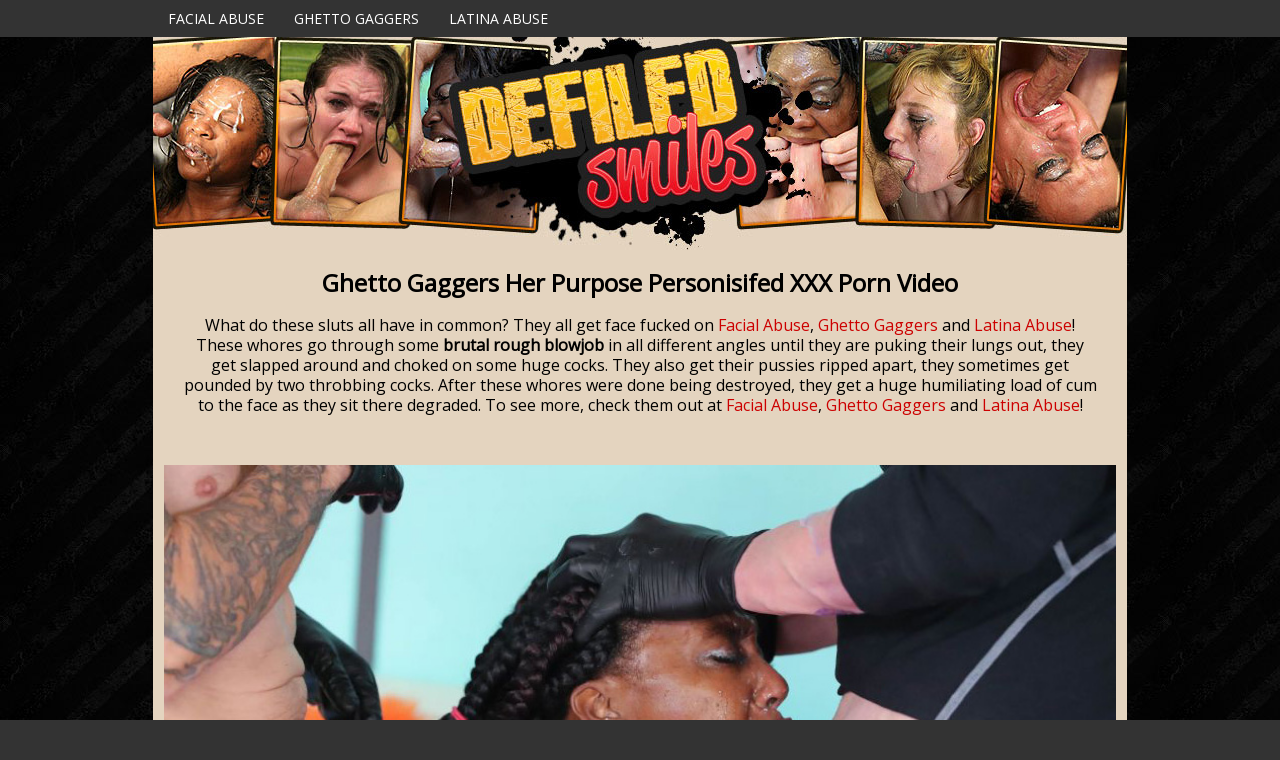

--- FILE ---
content_type: text/html; charset=UTF-8
request_url: https://defiledsmiles.net/index.php?video=her-purpose-personified
body_size: 21478
content:
<!DOCTYPE html PUBLIC "-//W3C//DTD XHTML 1.0 Transitional//EN" "https://www.w3.org/TR/xhtml1/DTD/xhtml1-transitional.dtd">
<html xmlns="https://www.w3.org/1999/xhtml">
<head>
	
    <!-- Mobile Specific Metas
  ================================================== -->
	<meta name="viewport" content="width=device-width, initial-scale=1">

    <!-- Basic Page Needs
  ================================================== -->
	<meta charset="utf-8">
	<title>Defiled Smiles Video of Her Purpose Personisifed on Ghetto Gaggers</title>
	<meta name="description" content="These whores go through some rough blowjob, then get their pussies pounded by two throbbing cocks and end up with a huge load of cum to the face as they sit there degraded.">
	<meta name="keywords" content="Her Purpose Personisifed,facial abuse,facefucking.com,facefucking,face fucking,ghetto gaggers,latina throats,latina abuse,extreme,gagging,deep throat,throat fucking,throat job,skull fucking,rough blowjob,cock sucking,cumshot,facial">
	<meta name="robots" content="FOLLOW,INDEX">
    <meta name="referrer" content="origin">
	
    <link rel="canonical" href="https://defiledsmiles.net/index.php?video=her-purpose-personified" />

<!-- Open Graph data -->
<meta property="og:type" content="website" />
<meta property="og:locale" content="en_US" />
<meta property="og:title" content="Defiled Smiles Video of Her Purpose Personisifed on Ghetto Gaggers" />
<meta property="og:site_name" content="Defiled Smiles Video of Her Purpose Personisifed on Ghetto Gaggers" />
<meta property="og:url" content="https://defiledsmiles.net" />
<meta property="og:image" content="https://tour5m.facialabuse.com/images/circle-logo.jpg" />
<meta property="og:description" content="These whores go through some rough blowjob, then get their pussies pounded by two throbbing cocks and end up with a huge load of cum to the face as they sit there degraded." />

<!-- Twitter Card data -->
<meta name="twitter:card" content="summary" />
<meta name="twitter:title" content="Defiled Smiles Video of Her Purpose Personisifed on Ghetto Gaggers" />
<meta name="twitter:description" content="These whores go through some rough blowjob, then get their pussies pounded by two throbbing cocks and end up with a huge load of cum to the face as they sit there degraded." />
<meta name="twitter:image" content="https://tour5m.facialabuse.com/images/circle-logo.jpg" />
<meta name="twitter:creator" content="@facialabuse2">
<meta name="twitter:site" content="@facialabuse2">
    
<meta name="google-site-verification" content="R1sbXNuokBBt0raizF8EGYpJR1TGK4BA3vWfCf3LRPQ" />
    
<!-- Google tag (gtag.js) -->
<script async src="https://www.googletagmanager.com/gtag/js?id=G-24TTXTBM3D"></script>
<script>
  window.dataLayer = window.dataLayer || [];
  function gtag(){dataLayer.push(arguments);}
  gtag('js', new Date());

  gtag('config', 'G-24TTXTBM3D');
</script>
    
    <!-- CSS
  ================================================== -->
	<link href='https://fonts.googleapis.com/css?family=Open+Sans' rel='stylesheet' type='text/css'>
	<link rel="stylesheet" href="css/zerogrid.css">
	<link rel="stylesheet" href="css/style.css">
	<link rel="stylesheet" href="css/responsive.css">
    
</head>
<body>
<nav>
  <div class="wrap-nav">
    <div class="menu zerogrid">
      <ul>
        <li><a href="https://t5m.facialabuse.com/track/facefucking.10153.92.92.1215.0.0.0.0" rel="nofollow">Facial Abuse</a></li>
        <li><a href="https://t5m.ghettogaggers.com/track/facefucking.10153.94.94.1215.0.0.0.0" rel="nofollow">Ghetto Gaggers</a></li>
        <li><a href="https://t5m.latinaabuse.com/track/facefucking.10153.93.93.1215.0.0.0.0" rel="nofollow">Latina Abuse</a></li>
      </ul>
    </div>
  </div>
</nav>
<!--------------Content--------------->
<section id="content">
  <div class="wrap-content zerogrid">

<!--------------Header--------------->
<div class="zerogrid header">
  <div class="row">
    <div class="col-full"><a href="https://t5m.ghettogaggers.com/track/facefucking.10153.94.94.1215.0.0.0.0/join" rel="nofollow"><img src="images/defiledsmilesnet.jpg" alt="Facial Abuse Ghetto Gaggers Latina Abuse" /></a></div>
  </div>
</div>

    <div class="row block02">
      <h1>Ghetto Gaggers Her Purpose Personisifed XXX Porn Video</h1>
      <p>What do these sluts all have in common? They all get face fucked on <a href="https://t5m.facialabuse.com/track/facefucking.10153.92.92.1215.0.0.0.0" rel="nofollow">Facial Abuse</a>, <a href="https://t5m.ghettogaggers.com/track/facefucking.10153.94.94.1215.0.0.0.0" rel="nofollow">Ghetto Gaggers</a> and <a href="https://t5m.latinaabuse.com/track/facefucking.10153.93.93.1215.0.0.0.0" rel="nofollow">Latina Abuse</a>! These whores go through some <b>brutal rough blowjob</b> in all different angles until they are puking their lungs out, they get slapped around and choked on some huge cocks. They also get their pussies ripped apart, they sometimes get pounded by two throbbing cocks. After these whores were done being destroyed, they get a huge humiliating load of cum to the face as they sit there degraded. To see more, check them out at <a href="https://t5m.facialabuse.com/track/facefucking.10153.92.92.1215.0.0.0.0" rel="nofollow">Facial Abuse</a>, <a href="https://t5m.ghettogaggers.com/track/facefucking.10153.94.94.1215.0.0.0.0" rel="nofollow">Ghetto Gaggers</a> and <a href="https://t5m.latinaabuse.com/track/facefucking.10153.93.93.1215.0.0.0.0" rel="nofollow">Latina Abuse</a>!</p>
    </div>

<div class="featured">
  <div class="wrap-featured zerogrid">
    <div class="slider">
      <video id="video-player" preload="metadata" controls poster="images/her-purpose-personified.jpg">
        <source src="https://c76e83803f.mjedge.net/trailers//ghettogaggers//her-purpose-personified.mp4" type="video/mp4">
      </video>
    </div>
  </div>
</div>

    <div class="row block02">
      <h2><a href="https://t5m.ghettogaggers.com/track/facefucking.10153.94.94.1215.0.0.0.0/join" rel="nofollow">Click Here to See More of Her Purpose Personisifed on Ghetto Gaggers</a></h2>
    </div>

    <div class="row block05">
      <h2>Ghetto Gaggers | <span class="view"><a href="https://t5m.ghettogaggers.com/track/facefucking.10153.94.94.1215.0.0.0.0" rel="nofollow">JOIN NOW</a></span></h2>
    </div>
    <div class="row block01">
      <div class="col-1-3">
        <div class="wrap-col"> <a href="index.php?video=tongue-tied-and-throated"><img tabindex="0"  loading="lazy" src="images/tongue-tied-and-throated.jpg" alt="Ghetto Gaggers Tongue Tied and Throated" /></a> <span><a href="index.php?video=tongue-tied-and-throated">Tongue Tied and Throated</a></span> </div>
      </div>  
      <div class="col-1-3">
        <div class="wrap-col"> <a href="index.php?video=returned-to-be-broken"><img tabindex="0"  loading="lazy" src="images/returned-to-be-broken.jpg" alt="Ghetto Gaggers Returned to be Broken" /></a> <span><a href="index.php?video=returned-to-be-broken">Returned to be Broken</a></span> </div>
      </div>  
      <div class="col-1-3">
        <div class="wrap-col"> <a href="index.php?video=cum-soaked-slut"><img tabindex="0"  loading="lazy" src="images/cum-soaked-slut.jpg" alt="Ghetto Gaggers Cum-Soaked Slut" /></a> <span><a href="index.php?video=cum-soaked-slut">Cum-Soaked Slut</a></span> </div>
      </div>  
      <div class="col-1-3">
        <div class="wrap-col"> <a href="index.php?video=from-the-hood-to-the-couch"><img tabindex="0"  loading="lazy" src="images/from-the-hood-to-the-couch.jpg" alt="Ghetto Gaggers From the Hood to the Couch" /></a> <span><a href="index.php?video=from-the-hood-to-the-couch">From the Hood to the Couch</a></span> </div>
      </div>
      <div class="col-1-3">
        <div class="wrap-col"> <a href="index.php?video=yellow-bone-white-boned"><img tabindex="0"  loading="lazy" src="images/yellow-bone-white-boned.jpg" alt="Ghetto Gaggers Yellow Bone White Boned" /></a> <span><a href="index.php?video=yellow-bone-white-boned">Yellow Bone White Boned</a></span> </div>
      </div>    
      <div class="col-1-3">
        <div class="wrap-col"> <a href="index.php?video=empty-where-it-matters"><img tabindex="0"  loading="lazy" src="images/empty-where-it-matters.jpg" alt="Ghetto Gaggers Empty Where It Matters" /></a> <span><a href="index.php?video=empty-where-it-matters">Empty Where It Matters</a></span> </div>
      </div>   
      <div class="col-1-3">
        <div class="wrap-col"> <a href="index.php?video=put-in-her-place"><img tabindex="0"  loading="lazy" src="images/put-in-her-place.jpg" alt="Ghetto Gaggers Put in Her Place" /></a> <span><a href="index.php?video=put-in-her-place">Put in Her Place</a></span> </div>
      </div>    
      <div class="col-1-3">
        <div class="wrap-col"> <a href="index.php?video=degraded-in-plain-sight"><img tabindex="0"  loading="lazy" src="images/degraded-in-plain-sight.jpg" alt="Ghetto Gaggers Degraded in Plain Sight" /></a> <span><a href="index.php?video=degraded-in-plain-sight">Degraded in Plain Sight</a></span> </div>
      </div>     
      <div class="col-1-3">
        <div class="wrap-col"> <a href="index.php?video=the-fatigue-is-real"><img tabindex="0"  loading="lazy" src="images/the-fatigue-is-real.jpg" alt="Ghetto Gaggers The Fatigue Is Real" /></a> <span><a href="index.php?video=the-fatigue-is-real">The Fatigue Is Real</a></span> </div>
      </div>    
      <div class="col-1-3">
        <div class="wrap-col"> <a href="index.php?video=disgraced-to-her-core"><img tabindex="0"  loading="lazy" src="images/disgraced-to-her-core.jpg" alt="Ghetto Gaggers Disgraced to Her Core" /></a> <span><a href="index.php?video=disgraced-to-her-core">Disgraced to Her Core</a></span> </div>
      </div>    
      <div class="col-1-3">
        <div class="wrap-col"> <a href="index.php?video=the-shame-she-craves"><img tabindex="0"  loading="lazy" src="images/the-shame-she-craves.jpg" alt="Ghetto Gaggers The Shame She Craves" /></a> <span><a href="index.php?video=the-shame-she-craves">The Shame She Craves</a></span> </div>
      </div>
	      <div class="col-1-3">
        <div class="wrap-col"> <a href="index.php?video=worthless-and-stripped-of-her-pride"><img tabindex="0"  loading="lazy" src="images/worthless-and-stripped-of-her-pride.jpg" alt="Ghetto Gaggers Worthless And Stripped Of Her Pride" /></a> <span><a href="index.php?video=worthless-and-stripped-of-her-pride">Worthless And Stripped Of Her Pride</a></span> </div>
      </div>           
      <div class="col-1-3">
        <div class="wrap-col"> <a href="index.php?video=depraved-little-thing"><img tabindex="0"  loading="lazy" src="images/depraved-little-thing.jpg" alt="Ghetto Gaggers Depraved Little Thing" /></a> <span><a href="index.php?video=depraved-little-thing">Depraved Little Thing</a></span> </div>
      </div>           
      <div class="col-1-3">
        <div class="wrap-col"> <a href="index.php?video=symphony-of-filth"><img tabindex="0"  loading="lazy" src="images/symphony-of-filth.jpg" alt="Ghetto Gaggers Symphony Of Filth" /></a> <span><a href="index.php?video=symphony-of-filth">Symphony Of Filth</a></span> </div>
      </div>           
      <div class="col-1-3">
        <div class="wrap-col"> <a href="index.php?video=her-humiliating-ordeal"><img tabindex="0"  loading="lazy" src="images/her-humiliating-ordeal.jpg" alt="Ghetto Gaggers Her Humiliating Ordeal" /></a> <span><a href="index.php?video=her-humiliating-ordeal">Her Humiliating Ordeal</a></span> </div>
      </div>       
      <div class="col-1-3">
        <div class="wrap-col"> <a href="index.php?video=perfectly-used"><img tabindex="0"  loading="lazy" src="images/perfectly-used.jpg" alt="Ghetto Gaggers Perfectly Used" /></a> <span><a href="index.php?video=perfectly-used">Perfectly Used</a></span> </div>
      </div>           
      <div class="col-1-3">
        <div class="wrap-col"> <a href="index.php?video=a-creole-mess"><img tabindex="0"  loading="lazy" src="images/a-creole-mess.jpg" alt="Ghetto Gaggers A Creole Mess" /></a> <span><a href="index.php?video=a-creole-mess">A Creole Mess</a></span> </div>
      </div>    
      <div class="col-1-3">
        <div class="wrap-col"> <a href="index.php?video=turned-out-and-passed-around"><img tabindex="0"  loading="lazy" src="images/turned-out-and-passed-around.jpg" alt="Ghetto Gaggers Turned Out And Passed Around" /></a> <span><a href="index.php?video=turned-out-and-passed-around">Turned Out And Passed Around</a></span> </div>
      </div>    
      <div class="col-1-3">
        <div class="wrap-col"> <a href="index.php?video=dethroned-quen"><img tabindex="0"  loading="lazy" src="images/dethroned-quen.jpg" alt="Ghetto Gaggers Dethroned Quen" /></a> <span><a href="index.php?video=dethroned-quen">Dethroned Quen</a></span> </div>
      </div>    
      <div class="col-1-3">
        <div class="wrap-col"> <a href="index.php?video=on-her-knees-by-command"><img tabindex="0"  loading="lazy" src="images/on-her-knees-by-command.jpg" alt="Ghetto Gaggers On Her Knees By Command" /></a> <span><a href="index.php?video=on-her-knees-by-command">On Her Knees By Command</a></span> </div>
      </div>    
      <div class="col-1-3">
        <div class="wrap-col"> <a href="index.php?video=marked-and-defiled"><img tabindex="0"  loading="lazy" src="images/marked-and-defiled.jpg" alt="Ghetto Gaggers Marked And Defiled" /></a> <span><a href="index.php?video=marked-and-defiled">Marked And Defiled</a></span> </div>
      </div>
      <div class="col-1-3">
        <div class="wrap-col"> <a href="index.php?video=completely-owned"><img tabindex="0"  loading="lazy" src="images/completely-owned.jpg" alt="Ghetto Gaggers Completely Owned" /></a> <span><a href="index.php?video=completely-owned">Completely Owned</a></span> </div>
      </div>
      <div class="col-1-3">
        <div class="wrap-col"> <a href="index.php?video=perverse-fascination"><img tabindex="0"  loading="lazy" src="images/perverse-fascination.jpg" alt="Ghetto Gaggers Perverse Fascination" /></a> <span><a href="index.php?video=perverse-fascination">Perverse Fascination</a></span> </div>
      </div>
      <div class="col-1-3">
        <div class="wrap-col"> <a href="index.php?video=owned-ruined-and-thoroughly-broken-in"><img tabindex="0"  loading="lazy" src="images/owned-ruined-and-thoroughly-broken-in.jpg" alt="Ghetto Gaggers Owned, Ruined, and Thoroughly Broken In" /></a> <span style="letter-spacing: -0.15em"><a href="index.php?video=owned-ruined-and-thoroughly-broken-in">Owned, Ruined, and Thoroughly Broken In</a></span> </div>
      </div>
      <div class="col-1-3">
        <div class="wrap-col"> <a href="index.php?video=reduced-to-pure-submission"><img tabindex="0"  loading="lazy" src="images/reduced-to-pure-submission.jpg" alt="Ghetto Gaggers Reduced To Pure Submission" /></a> <span><a href="index.php?video=reduced-to-pure-submission">Reduced To Pure Submission</a></span> </div>
      </div>
      <div class="col-1-3">
        <div class="wrap-col"> <a href="index.php?video=voracious-appetite-for-white-dicks"><img tabindex="0"  loading="lazy" src="images/voracious-appetite-for-white-dicks.jpg" alt="Ghetto Gaggers Voracious Appetite For White Dicks" /></a> <span><a href="index.php?video=voracious-appetite-for-white-dicks">Voracious Appetite For White Dicks</a></span> </div>
      </div>
      <div class="col-1-3">
        <div class="wrap-col"> <a href="index.php?video=debaucherous-encounter"><img tabindex="0"  loading="lazy" src="images/debaucherous-encounter.jpg" alt="Ghetto Gaggers Debaucherous Encounter" /></a> <span><a href="index.php?video=debaucherous-encounter">Debaucherous Encounter</a></span> </div>
      </div>
      <div class="col-1-3">
        <div class="wrap-col"> <a href="index.php?video=depraved-glory"><img tabindex="0"  loading="lazy" src="images/depraved-glory.jpg" alt="Ghetto Gaggers Depraved Glory" /></a> <span><a href="index.php?video=depraved-glory">Depraved Glory</a></span> </div>
      </div>
      <div class="col-1-3">
        <div class="wrap-col"> <a href="index.php?video=domination-of-a-willing-slut"><img tabindex="0"  loading="lazy" src="images/domination-of-a-willing-slut.jpg" alt="Ghetto Gaggers Domination Of A Willing Slut" /></a> <span><a href="index.php?video=domination-of-a-willing-slut">Domination Of A Willing Slut</a></span> </div>
      </div>
      <div class="col-1-3">
        <div class="wrap-col"> <a href="index.php?video=dirty-little-plaything"><img tabindex="0"  loading="lazy" src="images/dirty-little-plaything.jpg" alt="Ghetto Gaggers Dirty Little Plaything" /></a> <span><a href="index.php?video=dirty-little-plaything">Dirty Little Plaything</a></span> </div>
      </div>
      <div class="col-1-3">
        <div class="wrap-col"> <a href="index.php?video=degenerate-soul"><img tabindex="0"  loading="lazy" src="images/degenerate-soul.jpg" alt="Ghetto Gaggers Degenerate Soul" /></a> <span><a href="index.php?video=degenerate-soul">Degenerate Soul</a></span> </div>
      </div>
      <div class="col-1-3">
        <div class="wrap-col"> <a href="index.php?video=the-shame-of-being-used-and-degraded"><img tabindex="0"  loading="lazy" src="images/the-shame-of-being-used-and-degraded.jpg" alt="Ghetto Gaggers The Shame Of Being Used And Degraded" /></a> <span style="letter-spacing: -0.15em"><a href="index.php?video=the-shame-of-being-used-and-degraded">The Shame Of Being Used And Degraded</a></span> </div>
      </div>
      <div class="col-1-3">
        <div class="wrap-col"> <a href="index.php?video=shameful-compliance"><img tabindex="0"  loading="lazy" src="images/shameful-compliance.jpg" alt="Ghetto Gaggers Shameful Compliance" /></a> <span><a href="index.php?video=shameful-compliance">Shameful Compliance</a></span> </div>
      </div>
      <div class="col-1-3">
        <div class="wrap-col"> <a href="index.php?video=bound-to-please"><img tabindex="0"  loading="lazy" src="images/bound-to-please.jpg" alt="Ghetto Gaggers Bound To Please" /></a> <span><a href="index.php?video=bound-to-please">Bound To Please</a></span> </div>
      </div>
      <div class="col-1-3">
        <div class="wrap-col"> <a href="index.php?video=wreckin-rectum"><img tabindex="0"  loading="lazy" src="images/wreckin-rectum.jpg" alt="Ghetto Gaggers Wreckin' Rectum" /></a> <span><a href="index.php?video=wreckin-rectum">Wreckin' Rectum</a></span> </div>
      </div>
      <div class="col-1-3">
        <div class="wrap-col"> <a href="index.php?video=taboo-nature"><img tabindex="0"  loading="lazy" src="images/taboo-nature.jpg" alt="Ghetto Gaggers Taboo Nature" /></a> <span><a href="index.php?video=taboo-nature">Taboo Nature</a></span> </div>
      </div>
      <div class="col-1-3">
        <div class="wrap-col"> <a href="index.php?video=black-and-bold"><img tabindex="0"  loading="lazy" src="images/black-and-bold.jpg" alt="Ghetto Gaggers Black And Bold" /></a> <span><a href="index.php?video=black-and-bold">Black And Bold</a></span></div>
      </div>
      <div class="col-1-3">
        <div class="wrap-col"> <a href="index.php?video=fulfillment-of-obedience"><img tabindex="0"  loading="lazy" src="images/fulfillment-of-obedience.jpg" alt="Ghetto Gaggers Fulfillment Of Obedience" /></a> <span><a href="index.php?video=fulfillment-of-obedience">Fulfillment Of Obedience</a></span></div>
      </div>
      <div class="col-1-3">
        <div class="wrap-col"> <a href="index.php?video=submissive-conquest"><img tabindex="0"  loading="lazy" src="images/submissive-conquest.jpg" alt="Ghetto Gaggers Submissive Conquest" /></a> <span><a href="index.php?video=submissive-conquest">Submissive Conquest</a></span></div>
      </div>
      <div class="col-1-3">
        <div class="wrap-col"> <a href="index.php?video=exotic-slave-seduction"><img tabindex="0"  loading="lazy" src="images/exotic-slave-seduction.jpg" alt="Ghetto Gaggers Exotic Slave Seduction" /></a> <span><a href="index.php?video=exotic-slave-seduction">Exotic Slave Seduction</a></span></div>
      </div>
      <div class="col-1-3">
        <div class="wrap-col"> <a href="index.php?video=debauchery-in-braces"><img tabindex="0"  loading="lazy" src="images/debauchery-in-braces.jpg" alt="Ghetto Gaggers Debauchery In Braces" /></a> <span><a href="index.php?video=debauchery-in-braces">Debauchery In Braces</a></span></div>
      </div>
      <div class="col-1-3">
        <div class="wrap-col"> <a href="index.php?video=a-submissive-plaything"><img tabindex="0"  loading="lazy" src="images/a-submissive-plaything.jpg" alt="Ghetto Gaggers A Submissive Plaything" /></a> <span><a href="index.php?video=a-submissive-plaything">A Submissive Plaything</a></span></div>
      </div>
      <div class="col-1-3">
        <div class="wrap-col"> <a href="index.php?video=puppy-pound-town"><img tabindex="0"  loading="lazy" src="images/puppy-pound-town.jpg" alt="Ghetto Gaggers Puppy Pound Town" /></a> <span><a href="index.php?video=puppy-pound-town">Puppy Pound Town</a></span></div>
      </div>
      <div class="col-1-3">
        <div class="wrap-col"> <a href="index.php?video=milf-carnal-punishment"><img tabindex="0"  loading="lazy" src="images/milf-carnal-punishment.jpg" alt="Ghetto Gaggers MILF Carnal Punishment" /></a> <span><a href="index.php?video=milf-carnal-punishment">MILF Carnal Punishment</a></span></div>
      </div>
      <div class="col-1-3">
        <div class="wrap-col"> <a href="index.php?video=coming-from-the-whore-tribe"><img tabindex="0"  loading="lazy" src="images/coming-from-the-whore-tribe.jpg" alt="Ghetto Gaggers Coming From The Whore Tribe" /></a> <span><a href="index.php?video=coming-from-the-whore-tribe">Coming From The Whore Tribe</a></span></div>
      </div>
      <div class="col-1-3">
        <div class="wrap-col"> <a href="index.php?video=shameless-submission"><img tabindex="0"  loading="lazy" src="images/shameless-submission.jpg" alt="Ghetto Gaggers Shameless Submission" /></a> <span><a href="index.php?video=shameless-submission">Shameless Submission</a></span></div>
      </div>
      <div class="col-1-3">
        <div class="wrap-col"> <a href="index.php?video=milf-reaches-new-heights-of-pleasure"><img tabindex="0"  loading="lazy" src="images/milf-reaches-new-heights-of-pleasure.jpg" alt="Ghetto Gaggers Milf Reaches New Heights Of Pleasure" /></a> <span><a href="index.php?video=milf-reaches-new-heights-of-pleasure" style="letter-spacing: -0.05em; ">Milf Reaches New Heights Of Pleasure</a></span></div>
      </div>
      <div class="col-1-3">
        <div class="wrap-col"> <a href="index.php?video=a-puppy-in-heat"><img tabindex="0"  loading="lazy" src="images/a-puppy-in-heat.jpg" alt="Ghetto Gaggers A Puppy In Heat" /></a> <span><a href="index.php?video=a-puppy-in-heat">A Puppy In Heat</a></span></div>
      </div>
      <div class="col-1-3">
        <div class="wrap-col"> <a href="index.php?video=black-vagina-finda"><img tabindex="0"  loading="lazy" src="images/black-vagina-finda.jpg" alt="Ghetto Gaggers Black Vagina Finda" /></a> <span><a href="index.php?video=black-vagina-finda">Black Vagina Finda</a></span></div>
      </div>
      <div class="col-1-3">
        <div class="wrap-col"> <a href="index.php?video=dutifully-deep-throating-whore"><img tabindex="0"  loading="lazy" src="images/dutifully-deep-throating-whore.jpg" alt="Ghetto Gaggers Dutifully Deep Throating Whore" /></a> <span><a href="index.php?video=dutifully-deep-throating-whore">Dutifully Deep Throating Whore</a></span></div>
      </div>
      <div class="col-1-3">
        <div class="wrap-col"> <a href="index.php?video=black-milf-anal-desire"><img tabindex="0"  loading="lazy" src="images/black-milf-anal-desire.jpg" alt="Ghetto Gaggers Black MILF Anal Desire" /></a> <span><a href="index.php?video=black-milf-anal-desire">Black MILF Anal Desire</a></span></div>
      </div>
      <div class="col-1-3">
        <div class="wrap-col"> <a href="index.php?video=chocolate-pudge-puppy"><img tabindex="0"  loading="lazy" src="images/chocolate-pudge-puppy.jpg" alt="Ghetto Gaggers Chocolate Pudge Puppy" /></a> <span><a href="index.php?video=chocolate-pudge-puppy">Chocolate Pudge Puppy</a></span></div>
      </div>
      <div class="col-1-3">
        <div class="wrap-col"> <a href="index.php?video=proper-rectum-usage"><img tabindex="0"  loading="lazy" src="images/proper-rectum-usage.jpg" alt="Ghetto Gaggers Proper Rectum Usage" /></a> <span><a href="index.php?video=proper-rectum-usage">Proper Rectum Usage</a></span></div>
      </div>
      <div class="col-1-3">
        <div class="wrap-col"> <a href="index.php?video=will-this-one-go-viral-too"><img tabindex="0"  loading="lazy" src="images/will-this-one-go-viral-too.jpg" alt="Ghetto Gaggers Will This One Go Viral Too" /></a> <span><a href="index.php?video=will-this-one-go-viral-too">Will This One Go Viral Too</a></span></div>
      </div>
      <div class="col-1-3">
        <div class="wrap-col"> <a href="index.php?video=slutted-out"><img tabindex="0"  loading="lazy" src="images/slutted-out.jpg" alt="Ghetto Gaggers Slutted Out" /></a> <span><a href="index.php?video=slutted-out">Slutted Out</a></span></div>
      </div>
      <div class="col-1-3">
        <div class="wrap-col"> <a href="index.php?video=strong-and-independent"><img tabindex="0"  loading="lazy" src="images/strong-and-independent.jpg" alt="Ghetto Gaggers Strong And Independent" /></a> <span><a href="index.php?video=strong-and-independent">Strong And Independent</a></span></div>
      </div>
      <div class="col-1-3">
        <div class="wrap-col"> <a href="index.php?video=sheer-servitude"><img tabindex="0"  loading="lazy" src="images/sheer-servitude.jpg" alt="Ghetto Gaggers Sheer Servitude" /></a> <span><a href="index.php?video=sheer-servitude">Sheer Servitude</a></span></div>
      </div>
      <div class="col-1-3">
        <div class="wrap-col"> <a href="index.php?video=bred-in-black-history-month"><img tabindex="0"  loading="lazy" src="images/bred-in-black-history-month.jpg" alt="Ghetto Gaggers Bred In Black History Month" /></a> <span><a href="index.php?video=bred-in-black-history-month">Bred In Black History Month</a></span> </div>
      </div>
      <div class="col-1-3">
        <div class="wrap-col"> <a href="index.php?video=pumpernickel-bred"><img tabindex="0"  loading="lazy" src="images/pumpernickel-bred.jpg" alt="Ghetto Gaggers Pumpernickel Bred" /></a> <span><a href="index.php?video=pumpernickel-bred">Pumpernickel Bred</a></span> </div>
      </div>
      <div class="col-1-3">
        <div class="wrap-col"> <a href="index.php?video=rectalicious"><img tabindex="0"  loading="lazy" src="images/rectalicious.jpg" alt="Ghetto Gaggers Rectalicious" /></a> <span><a href="index.php?video=rectalicious">Rectalicious</a></span> </div>
      </div>
      <div class="col-1-3">
        <div class="wrap-col"> <a href="index.php?video=rectal-reverb"><img tabindex="0"  loading="lazy" src="images/rectal-reverb.jpg" alt="Ghetto Gaggers Rectal Reverb" /></a> <span><a href="index.php?video=rectal-reverb">Rectal Reverb</a></span> </div>
      </div>
      <div class="col-1-3">
        <div class="wrap-col"> <a href="index.php?video=playful-pup-shows-off"><img tabindex="0"  loading="lazy" src="images/playful-pup-shows-off.jpg" alt="Ghetto Gaggers Playful Pup Shows Off" /></a> <span><a href="index.php?video=playful-pup-shows-off">Playful Pup Shows Off</a></span> </div>
      </div>
      <div class="col-1-3">
        <div class="wrap-col"> <a href="index.php?video=new-puppy-new-toys"><img tabindex="0"  loading="lazy" src="images/new-puppy-new-toys.jpg" alt="Ghetto Gaggers New Puppy New Toys" /></a> <span><a href="index.php?video=new-puppy-new-toys">New Puppy New Toys</a></span> </div>
      </div>
      <div class="col-1-3">
        <div class="wrap-col"> <a href="index.php?video=buzzcut-barking"><img tabindex="0"  loading="lazy" src="images/buzzcut-barking.jpg" alt="Ghetto Gaggers Buzzcut Barking" /></a> <span><a href="index.php?video=buzzcut-barking">Buzzcut Barking</a></span> </div>
      </div>
      <div class="col-1-3">
        <div class="wrap-col"> <a href="index.php?video=butt-munch"><img tabindex="0"  loading="lazy" src="images/butt-munch.jpg" alt="Ghetto Gaggers Butt Munch" /></a> <span><a href="index.php?video=butt-munch">Butt Munch</a></span> </div>
      </div>
      <div class="col-1-3">
        <div class="wrap-col"> <a href="index.php?video=thotfulness"><img tabindex="0"  loading="lazy" src="images/thotfulness.jpg" alt="Ghetto Gaggers Thotfulness" /></a> <span><a href="index.php?video=thotfulness">Thotfulness</a></span> </div>
      </div>
      <div class="col-1-3">
        <div class="wrap-col"> <a href="index.php?video=beautiful-black-girl-gets-the-breeding-bench"><img tabindex="0"  loading="lazy" src="images/beautiful-black-girl-gets-the-breeding-bench.jpg" alt="Ghetto Gaggers Beautiful Black Girl Gets The Breeding Bench" /></a> <span><a href="index.php?video=beautiful-black-girl-gets-the-breeding-bench">Beautiful Black Girl Gets The Breeding Bench</a></span> </div>
      </div>
      <div class="col-1-3">
        <div class="wrap-col"> <a href="index.php?video=first-dp-and-gets-the-white-delight"><img tabindex="0"  loading="lazy" src="images/first-dp-and-gets-the-white-delight.jpg" alt="Ghetto Gaggers First DP And Gets The White Delight" /></a> <span><a href="index.php?video=first-dp-and-gets-the-white-delight">First DP And Gets The White Delight</a></span> </div>
      </div>
      <div class="col-1-3">
        <div class="wrap-col"> <a href="index.php?video=bashful-bbw"><img tabindex="0"  loading="lazy" src="images/bashful-bbw.jpg" alt="Ghetto Gaggers Bashful BBW" /></a> <span><a href="index.php?video=bashful-bbw">Bashful BBW</a></span> </div>
      </div>
      <div class="col-1-3">
        <div class="wrap-col"> <a href="index.php?video=big-fat-fuckin-tits"><img tabindex="0"  loading="lazy" src="images/big-fat-fuckin-tits.jpg" alt="Ghetto Gaggers Big Fat Fuckin Tits" /></a> <span><a href="index.php?video=big-fat-fuckin-tits">Big Fat Fuckin Tits</a></span> </div>
      </div>
      <div class="col-1-3">
        <div class="wrap-col"> <a href="index.php?video=best-facial-ever"><img tabindex="0"  loading="lazy" src="images/best-facial-ever.jpg" alt="Ghetto Gaggers Best Facial Ever" /></a> <span><a href="index.php?video=best-facial-ever">Best Facial Ever</a></span> </div>
      </div>
      <div class="col-1-3">
        <div class="wrap-col"> <a href="index.php?video=submit"><img tabindex="0"  loading="lazy" src="images/submit.jpg" alt="Ghetto Gaggers Submit" /></a> <span><a href="index.php?video=submit">Submit</a></span> </div>
      </div>
      <div class="col-1-3">
        <div class="wrap-col"> <a href="index.php?video=white-cream-filled-black-throat-drilled"><img tabindex="0"  loading="lazy" src="images/white-cream-filled-black-throat-drilled.jpg" alt="Ghetto Gaggers White Cream Filled Black Throat Drilled" /></a> <span><a href="index.php?video=white-cream-filled-black-throat-drilled">White Cream Filled Black Throat Drilled</a></span> </div>
      </div>
      <div class="col-1-3">
        <div class="wrap-col"> <a href="index.php?video=fucked-while-facialized"><img tabindex="0"  loading="lazy" src="images/fucked-while-facialized.jpg" alt="Ghetto Gaggers Fucked While Facialized" /></a> <span><a href="index.php?video=fucked-while-facialized">Fucked While Facialized</a></span> </div>
      </div>
      <div class="col-1-3">
        <div class="wrap-col"> <a href="index.php?video=spit-roasted-bred-toasted"><img tabindex="0"  loading="lazy" src="images/spit-roasted-bred-toasted.jpg" alt="Ghetto Gaggers Spit Roasted Bred Toasted" /></a> <span><a href="index.php?video=spit-roasted-bred-toasted">Spit Roasted Bred Toasted</a></span> </div>
      </div>
      <div class="col-1-3">
        <div class="wrap-col"> <a href="index.php?video=fucked-with-a-face-full-of-cum"><img tabindex="0"  loading="lazy" src="images/fucked-with-a-face-full-of-cum.jpg" alt="Ghetto Gaggers Fucked With a Face Full of Cum" /></a> <span><a href="index.php?video=fucked-with-a-face-full-of-cum">Fucked With a Face Full of Cum</a></span> </div>
      </div>
      <div class="col-1-3">
        <div class="wrap-col"> <a href="index.php?video=basketball-mom"><img tabindex="0"  loading="lazy" src="images/basketball-mom.jpg" alt="Ghetto Gaggers Basketball Mom" /></a> <span><a href="index.php?video=basketball-mom">Basketball Mom</a></span> </div>
      </div>
      <div class="col-1-3">
        <div class="wrap-col"> <a href="index.php?video=sassy-black"><img tabindex="0"  loading="lazy" src="images/sassy-black.jpg" alt="Ghetto Gaggers Sassy Black" /></a> <span><a href="index.php?video=sassy-black">Sassy Black</a></span> </div>
      </div>
      <div class="col-1-3">
        <div class="wrap-col"> <a href="index.php?video=bred-on-juneteenth"><img tabindex="0"  loading="lazy" src="images/bred-on-juneteenth.jpg" alt="Ghetto Gaggers Bred On Juneteenth" /></a> <span><a href="index.php?video=bred-on-juneteenth">Bred On Juneteenth</a></span> </div>
      </div>
      <div class="col-1-3">
        <div class="wrap-col"> <a href="index.php?video=black-begs-for-a-white-baby"><img tabindex="0"  loading="lazy" src="images/black-begs-for-a-white-baby.jpg" alt="Ghetto Gaggers Black Begs For A White Baby" /></a> <span><a href="index.php?video=black-begs-for-a-white-baby">Black Begs For A White Baby</a></span> </div>
      </div>
      <div class="col-1-3">
        <div class="wrap-col"> <a href="index.php?video=muppet"><img tabindex="0"  loading="lazy" src="images/muppet.jpg" alt="Ghetto Gaggers Muppet" /></a> <span><a href="index.php?video=muppet">Muppet</a></span> </div>
      </div>
      <div class="col-1-3">
        <div class="wrap-col"> <a href="index.php?video=waffle-house-vibes"><img tabindex="0"  loading="lazy" src="images/waffle-house-vibes.jpg" alt="Ghetto Gaggers Waffle House Vibes" /></a> <span><a href="index.php?video=waffle-house-vibes">Waffle House Vibes</a></span> </div>
      </div>
      <div class="col-1-3">
        <div class="wrap-col"> <a href="index.php?video=black-first-timer-bred-by-white-dick"><img tabindex="0"  loading="lazy" src="images/black-first-timer-bred-by-white-dick.jpg" alt="Ghetto Gaggers Black First Timer Bred by White Dick" /></a> <span><a href="index.php?video=black-first-timer-bred-by-white-dick">Black First Timer Bred by White Dick</a></span> </div>
      </div>
      <div class="col-1-3">
        <div class="wrap-col"> <a href="index.php?video=baby-momma-day"><img tabindex="0"  loading="lazy" src="images/baby-momma-day.jpg" alt="Ghetto Gaggers Baby Momma Day" /></a> <span><a href="index.php?video=baby-momma-day">Baby Momma Day</a></span> </div>
      </div>
      <div class="col-1-3">
        <div class="wrap-col"> <a href="index.php?video=19-stripped-and-whipped"><img tabindex="0"  loading="lazy" src="images/19-stripped-and-whipped.jpg" alt="Ghetto Gaggers 19 Stripped and Whipped" /></a> <span><a href="index.php?video=19-stripped-and-whipped">19 Stripped and Whipped</a></span> </div>
      </div>
      <div class="col-1-3">
        <div class="wrap-col"> <a href="index.php?video=pink-hair-redbone"><img tabindex="0"  loading="lazy" src="images/pink-hair-redbone.jpg" alt="Ghetto Gaggers Pink Hair Redbone" /></a> <span><a href="index.php?video=pink-hair-redbone">Pink Hair Redbone</a></span> </div>
      </div>
      <div class="col-1-3">
        <div class="wrap-col"> <a href="index.php?video=black-butthole-btfo"><img tabindex="0"  loading="lazy" src="images/black-butthole-btfo.jpg" alt="Ghetto Gaggers Black Butthole BTFO" /></a> <span><a href="index.php?video=black-butthole-btfo">Black Butthole BTFO</a></span> </div>
      </div>
      <div class="col-1-3">
        <div class="wrap-col"> <a href="index.php?video=19-fresh-fuliginous-gets-bred"><img tabindex="0"  loading="lazy" src="images/19-fresh-fuliginous-gets-bred.jpg" alt="Ghetto Gaggers 19 Fresh Fuliginous Gets Bred By Her First Ever YT" /></a> <span><a href="index.php?video=19-fresh-fuliginous-gets-bred">19 Fresh Fuliginous Gets Bred</a></span> </div>
      </div>
      <div class="col-1-3">
        <div class="wrap-col"> <a href="index.php?video=first-timer-gets-bred-and-broken"><img tabindex="0"  loading="lazy" src="images/first-timer-gets-bred-and-broken.jpg" alt="Ghetto Gaggers First Timer Gets Bred and Broken" /></a> <span><a href="index.php?video=first-timer-gets-bred-and-broken">First Timer Gets Bred and Broken</a></span> </div>
      </div>
      <div class="col-1-3">
        <div class="wrap-col"> <a href="index.php?video=clap-her-cheeks"><img tabindex="0"  loading="lazy" src="images/clap-her-cheeks.jpg" alt="Ghetto Gaggers Clap Her Cheeks" /></a> <span><a href="index.php?video=clap-her-cheeks">Clap Her Cheeks</a></span> </div>
      </div>
      <div class="col-1-3">
        <div class="wrap-col"> <a href="index.php?video=black-buttholes-matter"><img tabindex="0"  loading="lazy" src="images/black-buttholes-matter.jpg" alt="Ghetto Gaggers Black Buttholes Matter" /></a> <span><a href="index.php?video=black-buttholes-matter">Black Buttholes Matter</a></span> </div>
      </div>
      <div class="col-1-3">
        <div class="wrap-col"> <a href="index.php?video=bred-to-perfection"><img tabindex="0"  loading="lazy" src="images/bred-to-perfection.jpg" alt="Ghetto Gaggers Bred To Perfection" /></a> <span><a href="index.php?video=bred-to-perfection">Bred To Perfection</a></span> </div>
      </div>
      <div class="col-1-3">
        <div class="wrap-col"> <a href="index.php?video=thicc-for-dick"><img tabindex="0"  loading="lazy" src="images/thicc-for-dick.jpg" alt="Ghetto Gaggers Thicc For Dick" /></a> <span><a href="index.php?video=thicc-for-dick">Thicc For Dick</a></span> </div>
      </div>
      <div class="col-1-3">
        <div class="wrap-col"> <a href="index.php?video=nutted-in-and-only-19"><img tabindex="0"  loading="lazy" src="images/nutted-in-and-only-19.jpg" alt="Ghetto Gaggers Nutted In And Only 19" /></a> <span><a href="index.php?video=nutted-in-and-only-19">Nutted In And Only 19</a></span> </div>
      </div>
      <div class="col-1-3">
        <div class="wrap-col"> <a href="index.php?video=seeded-sista"><img tabindex="0"  loading="lazy" src="images/seeded-sista.jpg" alt="Ghetto Gaggers Seeded Sista" /></a> <span><a href="index.php?video=seeded-sista">Seeded Sista</a></span> </div>
      </div>
      <div class="col-1-3">
        <div class="wrap-col"> <a href="index.php?video=pounded-hard-for-first-anal"><img tabindex="0"  loading="lazy" src="images/pounded-hard-for-first-anal.jpg" alt="Ghetto Gaggers Pounded Hard For First Anal" /></a> <span><a href="index.php?video=pounded-hard-for-first-anal">Pounded Hard For First Anal</a></span> </div>
      </div>
      <div class="col-1-3">
        <div class="wrap-col"> <a href="index.php?video=black-spinner-buttfucked"><img tabindex="0"  loading="lazy" src="images/black-spinner-buttfucked.jpg" alt="Ghetto Gaggers Black Spinner Butt Fucked" /></a> <span><a href="index.php?video=black-spinner-buttfucked">Black Spinner Butt Fucked</a></span> </div>
      </div>
      <div class="col-1-3">
        <div class="wrap-col"> <a href="index.php?video=begging-for-a-whoopin"><img tabindex="0"  loading="lazy" src="images/begging-for-a-whoopin.jpg" alt="Ghetto Gaggers Begging For A Whoopin" /></a> <span><a href="index.php?video=begging-for-a-whoopin">Begging For A Whoopin</a></span> </div>
      </div>
      <div class="col-1-3">
        <div class="wrap-col"> <a href="index.php?video=black-bred"><img tabindex="0"  loading="lazy" src="images/black-bred.jpg" alt="Ghetto Gaggers Black Bred" /></a> <span><a href="index.php?video=black-bred">Black Bred</a></span> </div>
      </div>
      <div class="col-1-3">
        <div class="wrap-col"> <a href="index.php?video=it-only-gets-worse"><img tabindex="0"  loading="lazy" src="images/it-only-gets-worse.jpg" alt="Ghetto Gaggers It Only Gets Worse" /></a> <span><a href="index.php?video=it-only-gets-worse">It Only Gets Worse</a></span> </div>
      </div>
      <div class="col-1-3">
        <div class="wrap-col"> <a href="index.php?video=skeletons-in-the-closet"><img tabindex="0"  loading="lazy" src="images/skeletons-in-the-closet.jpg" alt="Ghetto Gaggers Skeletons In The Closet" /></a> <span><a href="index.php?video=skeletons-in-the-closet">Skeletons In The Closet</a></span> </div>
      </div>
      <div class="col-1-3">
        <div class="wrap-col"> <a href="index.php?video=clubber-lang"><img tabindex="0"  loading="lazy" src="images/clubber-lang.jpg" alt="Ghetto Gaggers Clubber Lang" /></a> <span><a href="index.php?video=clubber-lang">Clubber Lang</a></span> </div>
      </div>
      <div class="col-1-3">
        <div class="wrap-col"> <a href="index.php?video=sub-saharan-milf-cucks-her-man"><img tabindex="0"  loading="lazy" src="images/sub-saharan-milf-cucks-her-man.jpg" alt="Ghetto Gaggers Sub Saharan Milf Cucks Her Man" /></a> <span><a href="index.php?video=sub-saharan-milf-cucks-her-man">Sub Saharan Milf Cucks Her Man</a></span> </div>
      </div>
      <div class="col-1-3">
        <div class="wrap-col"> <a href="index.php?video=her-boyfriend-is-cucked-by-kool-aid-head"><img tabindex="0"  loading="lazy" src="images/her-boyfriend-is-cucked-by-kool-aid-head.jpg" alt="Ghetto Gaggers Her Boyfriend is Cucked By Kool Aid Head" /></a> <span><a href="index.php?video=her-boyfriend-is-cucked-by-kool-aid-head" style="letter-spacing: -0.19em;">Her Boyfriend is Cucked By Kool Aid Head</a></span> </div>
      </div>
      <div class="col-1-3">
        <div class="wrap-col"> <a href="index.php?video=white-bred"><img tabindex="0"  loading="lazy" src="images/white-bred.jpg" alt="Ghetto Gaggers White Bred" /></a> <span><a href="index.php?video=white-bred">White Bred</a></span> </div>
      </div>
      <div class="col-1-3">
        <div class="wrap-col"> <a href="index.php?video=her-daddy-did-a-number-on-her"><img tabindex="0"  loading="lazy" src="images/her-daddy-did-a-number-on-her.jpg" alt="Ghetto Gaggers Her Daddy Did A Number On Her" /></a> <span><a href="index.php?video=her-daddy-did-a-number-on-her" style="letter-spacing: -0.05em; font-size: 13px;">Her Daddy Did A Number On Her</a></span> </div>
      </div>
      <div class="col-1-3">
        <div class="wrap-col"> <a href="index.php?video=20-years-old-and-her-first-white-dick"><img tabindex="0"  loading="lazy" src="images/20-years-old-and-her-first-white-dick.jpg" alt="Ghetto Gaggers 20 Years Old And Her First White Dick" /></a> <span><a href="index.php?video=20-years-old-and-her-first-white-dick" style="letter-spacing: -0.05em; font-size: 13px;">20 Years Old And Her First White Dick</a></span> </div>
      </div>
      <div class="col-1-3">
        <div class="wrap-col"> <a href="index.php?video=dont-forget-your-shine-box"><img tabindex="0"  loading="lazy" src="images/dont-forget-your-shine-box.jpg" alt="Ghetto Gaggers Don't Forget Your Shine Box" /></a> <span><a href="index.php?video=dont-forget-your-shine-box">Don&#39;t Forget Your Shine Box</a></span> </div>
      </div>
      <div class="col-1-3">
        <div class="wrap-col"> <a href="index.php?video=ebony-pet-on-display"><img tabindex="0"  loading="lazy" src="images/ebony-pet-on-display.jpg" alt="Ghetto Gaggers Ebony Pet On Display" /></a> <span><a href="index.php?video=ebony-pet-on-display">Ebony Pet On Display</a></span> </div>
      </div>
      <div class="col-1-3">
        <div class="wrap-col"> <a href="index.php?video=zoomer-vs-boomer"><img tabindex="0"  loading="lazy" src="images/zoomer-vs-boomer.jpg" alt="Ghetto Gaggers Zoomer vs Boomer" /></a> <span><a href="index.php?video=zoomer-vs-boomer">Zoomer vs Boomer</a></span> </div>
      </div>
      <div class="col-1-3">
        <div class="wrap-col"> <a href="index.php?video=flashback"><img tabindex="0"  loading="lazy" src="images/flashback.jpg" alt="Ghetto Gaggers Flashback" /></a> <span><a href="index.php?video=flashback">Flashback</a></span> </div>
      </div>
      <div class="col-1-3">
        <div class="wrap-col"> <a href="index.php?video=biddable-buttfucked-bbw"><img tabindex="0"  loading="lazy" src="images/biddable-buttfucked-bbw.jpg" alt="Ghetto Gaggers Biddable Buttfucked BBW" /></a> <span><a href="index.php?video=biddable-buttfucked-bbw">Biddable Buttfucked BBW</a></span> </div>
      </div>
      <div class="col-1-3">
        <div class="wrap-col"> <a href="index.php?video=anal-soup"><img tabindex="0"  loading="lazy" src="images/anal-soup.jpg" alt="Ghetto Gaggers Anal Soup" /></a> <span><a href="index.php?video=anal-soup">Anal Soup</a></span> </div>
      </div>
      <div class="col-1-3">
        <div class="wrap-col"> <a href="index.php?video=licentiously-leashed-and-lecherous"><img tabindex="0"  loading="lazy" src="images/licentiously-leashed-and-lecherous.jpg" alt="Ghetto Gaggers Licentiously Leashed And Lecherous" /></a> <span><a href="index.php?video=licentiously-leashed-and-lecherous" style="letter-spacing: -0.05em; font-size: 13px;">Licentiously Leashed And Lecherous</a></span> </div>
      </div>
      <div class="col-1-3">
        <div class="wrap-col"> <a href="index.php?video=good-puppy-earns-a-meat-treat"><img tabindex="0"  loading="lazy" src="images/good-puppy-earns-a-meat-treat.jpg" alt="Ghetto Gaggers Good Puppy Earns A Meat Treat" /></a> <span><a href="index.php?video=good-puppy-earns-a-meat-treat" style="letter-spacing: -0.05em; font-size: 13px;">Good Puppy Earns A Meat Treat</a></span> </div>
      </div>
      <div class="col-1-3">
        <div class="wrap-col"> <a href="index.php?video=butt-fucked-buxom-beauty"><img tabindex="0"  loading="lazy" src="images/butt-fucked-buxom-beauty.jpg" alt="Ghetto Gaggers Butt Fucked Buxom Beauty" /></a> <span><a href="index.php?video=butt-fucked-buxom-beauty">Butt Fucked Buxom Beauty</a></span> </div>
      </div>
      <div class="col-1-3">
        <div class="wrap-col"> <a href="index.php?video=unbreaded"><img tabindex="0"  loading="lazy" src="images/unbreaded.jpg" alt="Ghetto Gaggers UNBREADED" /></a> <span><a href="index.php?video=unbreaded">UNBREADED</a></span> </div>
      </div>
      <div class="col-1-3">
        <div class="wrap-col"> <a href="index.php?video=sub-saharan-surrender"><img tabindex="0"  loading="lazy" src="images/sub-saharan-surrender.jpg" alt="Ghetto Gaggers Sub Saharan Surrender" /></a> <span><a href="index.php?video=sub-saharan-surrender">Sub Saharan Surrender</a></span> </div>
      </div>
      <div class="col-1-3">
        <div class="wrap-col"> <a href="index.php?video=cracked-by-a-cracker"><img tabindex="0"  loading="lazy" src="images/cracked-by-a-cracker.jpg" alt="Ghetto Gaggers Cracked By A Cracker" /></a> <span><a href="index.php?video=cracked-by-a-cracker">Cracked By A Cracker</a></span> </div>
      </div>
      <div class="col-1-3">
        <div class="wrap-col"> <a href="index.php?video=white-dicks-only"><img tabindex="0"  loading="lazy" src="images/white-dicks-only.jpg" alt="Ghetto Gaggers White Dicks Only" /></a> <span><a href="index.php?video=white-dicks-only">White Dicks Only</a></span> </div>
      </div>
      <div class="col-1-3">
        <div class="wrap-col"> <a href="index.php?video=boneless-summer-ham"><img tabindex="0"  loading="lazy" src="images/boneless-summer-ham.jpg" alt="Ghetto Gaggers Boneless Summer Ham" /></a> <span><a href="index.php?video=boneless-summer-ham">Boneless Summer Ham</a></span> </div>
      </div>
      <div class="col-1-3">
        <div class="wrap-col"> <a href="index.php?video=anal-chonk"><img tabindex="0"  loading="lazy" src="images/anal-chonk.jpg" alt="Ghetto Gaggers Anal Chonk" /></a> <span><a href="index.php?video=anal-chonk">Anal Chonk</a></span> </div>
      </div>
      <div class="col-1-3">
        <div class="wrap-col"> <a href="index.php?video=salacious-and-sassy"><img tabindex="0"  loading="lazy" src="images/salacious-and-sassy.jpg" alt="Ghetto Gaggers Salacious And Sassy" /></a> <span><a href="index.php?video=salacious-and-sassy">Salacious And Sassy</a></span> </div>
      </div>
      <div class="col-1-3">
        <div class="wrap-col"> <a href="index.php?video=melanated-obedience"><img tabindex="0"  loading="lazy" src="images/melanated-obedience.jpg" alt="Ghetto Gaggers Melanated Obedience" /></a> <span><a href="index.php?video=melanated-obedience">Melanated Obedience</a></span> </div>
      </div>
      <div class="col-1-3">
        <div class="wrap-col"> <a href="index.php?video=chocolate-milk"><img tabindex="0"  loading="lazy" src="images/chocolate-milk.jpg" alt="Ghetto Gaggers Chocolate Milk" /></a> <span><a href="index.php?video=chocolate-milk">Chocolate Milk</a></span> </div>
      </div>
      <div class="col-1-3">
        <div class="wrap-col"> <a href="index.php?video=hood-mouse-first-anal"><img tabindex="0"  loading="lazy" src="images/hood-mouse-first-anal.jpg" alt="Ghetto Gaggers Hood Mouse First Anal" /></a> <span><a href="index.php?video=hood-mouse-first-anal">Hood Mouse First Anal</a></span> </div>
      </div>
      <div class="col-1-3">
        <div class="wrap-col"> <a href="index.php?video=porked-porker"><img tabindex="0"  loading="lazy" src="images/porked-porker.jpg" alt="Ghetto Gaggers Porked Porker" /></a> <span><a href="index.php?video=porked-porker">Porked Porker</a></span> </div>
      </div>
      <div class="col-1-3">
        <div class="wrap-col"> <a href="index.php?video=pounded-pygmy"><img tabindex="0"  loading="lazy" src="images/pounded-pygmy.jpg" alt="Ghetto Gaggers Pounded Pygmy" /></a> <span><a href="index.php?video=pounded-pygmy">Pounded Pygmy</a></span> </div>
      </div>
      <div class="col-1-3">
        <div class="wrap-col"> <a href="index.php?video=wrecked-ethiopian"><img tabindex="0"  loading="lazy" src="images/wrecked-ethiopian.jpg" alt="Ghetto Gaggers Wrecked Ethiopian" /></a> <span><a href="index.php?video=wrecked-ethiopian">Wrecked Ethiopian</a></span> </div>
      </div>
      <div class="col-1-3">
        <div class="wrap-col"> <a href="index.php?video=19-and-loves-white-dick"><img tabindex="0"  loading="lazy" src="images/19-and-loves-white-dick.jpg" alt="Ghetto Gaggers 19 And Loves White Dick" /></a> <span><a href="index.php?video=19-and-loves-white-dick">19 And Loves White Dick</a></span> </div>
      </div>
      <div class="col-1-3">
        <div class="wrap-col"> <a href="index.php?video=first-time-ass-fuck"><img tabindex="0"  loading="lazy" src="images/first-time-ass-fuck.jpg" alt="Ghetto Gaggers First Time Ass Fuck" /></a> <span><a href="index.php?video=first-time-ass-fuck">First Time Ass Fuck</a></span> </div>
      </div>
      <div class="col-1-3">
        <div class="wrap-col"> <a href="index.php?video=perfect-black-tits"><img tabindex="0"  loading="lazy" src="images/perfect-black-tits.jpg" alt="Ghetto Gaggers Perfect Black Tits" /></a> <span><a href="index.php?video=perfect-black-tits">Perfect Black Tits</a></span> </div>
      </div>
      <div class="col-1-3">
        <div class="wrap-col"> <a href="index.php?video=redistribution-of-girth"><img tabindex="0"  loading="lazy" src="images/redistribution-of-girth.jpg" alt="Ghetto Gaggers Redistribution Of Girth" /></a> <span><a href="index.php?video=redistribution-of-girth">Redistribution Of Girth</a></span> </div>
      </div>
      <div class="col-1-3">
        <div class="wrap-col"> <a href="index.php?video=shorn-shawty"><img tabindex="0"  loading="lazy" src="images/shorn-shawty.jpg" alt="Ghetto Gaggers Shorn Shawty" /></a> <span><a href="index.php?video=shorn-shawty">Shorn Shawty</a></span> </div>
      </div>
      <div class="col-1-3">
        <div class="wrap-col"> <a href="index.php?video=submit-obey-comply"><img tabindex="0"  loading="lazy" src="images/submit-obey-comply.jpg" alt="Ghetto Gaggers Submit Obey Comply" /></a> <span><a href="index.php?video=submit-obey-comply">Submit Obey Comply</a></span> </div>
      </div>
      <div class="col-1-3">
        <div class="wrap-col"> <a href="index.php?video=broken-down-and-clowned"><img tabindex="0"  loading="lazy" src="images/broken-down-and-clowned.jpg" alt="Ghetto Gaggers Broken Down And Clowned" /></a> <span><a href="index.php?video=broken-down-and-clowned">Broken Down And Clowned</a></span> </div>
      </div>
      <div class="col-1-3">
        <div class="wrap-col"> <a href="index.php?video=white-dick-be-better"><img tabindex="0"  loading="lazy" src="images/white-dick-be-better.jpg" alt="Ghetto Gaggers White Dick Be Better" /></a> <span><a href="index.php?video=white-dick-be-better">White Dick Be Better</a></span> </div>
      </div>
      <div class="col-1-3">
        <div class="wrap-col"> <a href="index.php?video=sobbing-sub-saharan"><img tabindex="0"  loading="lazy" src="images/sobbing-sub-saharan.jpg" alt="Ghetto Gaggers Sobbing Sub-Saharan" /></a> <span><a href="index.php?video=sobbing-sub-saharan">Sobbing Sub-Saharan</a></span> </div>
      </div>
      <div class="col-1-3">
        <div class="wrap-col"> <a href="index.php?video=fweedom-convoy-2022"><img tabindex="0"  loading="lazy" src="images/fweedom-convoy-2022.jpg" alt="Ghetto Gaggers Fweedom Convoy 2022" /></a> <span><a href="index.php?video=fweedom-convoy-2022">Fweedom Convoy 2022</a></span> </div>
      </div>
      <div class="col-1-3">
        <div class="wrap-col"> <a href="index.php?video=muh-history-month"><img tabindex="0"  loading="lazy" src="images/muh-history-month.jpg" alt="Ghetto Gaggers Muh History Month" /></a> <span><a href="index.php?video=muh-history-month">Muh History Month</a></span> </div>
      </div>
      <div class="col-1-3">
        <div class="wrap-col"> <a href="index.php?video=cum-brushin-muh-teefs"><img tabindex="0"  loading="lazy" src="images/cum-brushin-muh-teefs.jpg" alt="Ghetto Gaggers Cum Brushin Muh Teefs" /></a> <span><a href="index.php?video=cum-brushin-muh-teefs">Cum Brushin Muh Teefs</a></span> </div>
      </div>
      <div class="col-1-3">
        <div class="wrap-col"> <a href="index.php?video=bootlegged"><img tabindex="0"  loading="lazy" src="images/bootlegged.jpg" alt="Ghetto Gaggers Bootlegged" /></a> <span><a href="index.php?video=bootlegged">Bootlegged</a></span> </div>
      </div>
      <div class="col-1-3">
        <div class="wrap-col"> <a href="index.php?video=jawn-is-a-jabroni"><img tabindex="0"  loading="lazy" src="images/jawn-is-a-jabroni.jpg" alt="Ghetto Gaggers Jawn Is A Jabroni" /></a> <span><a href="index.php?video=jawn-is-a-jabroni">Jawn Is A Jabroni</a></span></div>
      </div>
      <div class="col-1-3">
        <div class="wrap-col"> <a href="index.php?video=all-grill-matters"><img tabindex="0"  loading="lazy" src="images/all-grill-matters.jpg" alt="Ghetto Gaggers All Grill Matters" /></a> <span><a href="index.php?video=all-grill-matters">All Grill Matters</a></span></div>
      </div>
      <div class="col-1-3">
        <div class="wrap-col"> <a href="index.php?video=13-years-later"><img tabindex="0"  loading="lazy" src="images/13-years-later.jpg" alt="Ghetto Gaggers 13 Years Later" /></a> <span><a href="index.php?video=13-years-later">13 Years Later</a></span></div>
      </div>
      <div class="col-1-3">
        <div class="wrap-col"> <a href="index.php?video=tackled-and-shackled"><img tabindex="0"  loading="lazy" src="images/tackled-and-shackled.jpg" alt="Ghetto Gaggers Tackled And Shackled" /></a> <span><a href="index.php?video=tackled-and-shackled">Tackled And Shackled</a></span></div>
      </div>
      <div class="col-1-3">
        <div class="wrap-col"> <a href="index.php?video=colonized-cans"><img tabindex="0"  loading="lazy" src="images/colonized-cans.jpg" alt="Ghetto Gaggers Colonized Cans" /></a> <span><a href="index.php?video=colonized-cans">Colonized Cans</a></span></div>
      </div>
      <div class="col-1-3">
        <div class="wrap-col"> <a href="index.php?video=bling-blang"><img tabindex="0"  loading="lazy" src="images/bling-blang.jpg" alt="Ghetto Gaggers Bling Blang" /></a> <span><a href="index.php?video=bling-blang">Bling Blang</a></span></div>
      </div>
      <div class="col-1-3">
        <div class="wrap-col"> <a href="index.php?video=rectanium"><img tabindex="0"  loading="lazy" src="images/rectanium.jpg" alt="Ghetto Gaggers Rectanium" /></a> <span><a href="index.php?video=rectanium">Rectanium</a></span></div>
      </div>
      <div class="col-1-3">
        <div class="wrap-col"> <a href="index.php?video=lactation-laminations"><img tabindex="0"  loading="lazy" src="images/lactation-laminations.jpg" alt="Ghetto Gaggers Lactation Laminations" /></a> <span><a href="index.php?video=lactation-laminations">Lactation Laminations</a></span></div>
      </div>
      <div class="col-1-3">
        <div class="wrap-col"> <a href="index.php?video=sobbing-while-sucking"><img tabindex="0"  loading="lazy" src="images/sobbing-while-sucking.jpg" alt="Ghetto Gaggers Sobbing While Sucking" /></a> <span><a href="index.php?video=sobbing-while-sucking">Sobbing While Sucking</a></span></div>
      </div>
      <div class="col-1-3">
        <div class="wrap-col"> <a href="index.php?video=bleached"><img tabindex="0"  loading="lazy" src="images/bleached.jpg" alt="Ghetto Gaggers Bleached" /></a> <span><a href="index.php?video=bleached">Bleached</a></span></div>
      </div>
      <div class="col-1-3">
        <div class="wrap-col"> <a href="index.php?video=thicc-thot-thoughts"><img tabindex="0"  loading="lazy" src="images/thicc-thot-thoughts.jpg" alt="Ghetto Gaggers Thicc Thot Thoughts" /></a> <span><a href="index.php?video=thicc-thot-thoughts">Thicc Thot Thoughts</a></span></div>
      </div>
      <div class="col-1-3">
        <div class="wrap-col"> <a href="index.php?video=critical-rectal-theory"><img tabindex="0"  loading="lazy" src="images/critical-rectal-theory.jpg" alt="Ghetto Gaggers Critical Rectal Theory" /></a> <span><a href="index.php?video=critical-rectal-theory">Critical Rectal Theory</a></span></div>
      </div>
      <div class="col-1-3">
        <div class="wrap-col"> <a href="index.php?video=momma-mea"><img tabindex="0"  loading="lazy" src="images/momma-mea.jpg" alt="Ghetto Gaggers Momma Mea" /></a> <span><a href="index.php?video=momma-mea">Momma Mea</a></span></div>
      </div>
      <div class="col-1-3">
        <div class="wrap-col"> <a href="index.php?video=bitty-black-spinner"><img tabindex="0"  loading="lazy" src="images/bitty-black-spinner.jpg" alt="Ghetto Gaggers Bitty Black Spinner" /></a> <span><a href="index.php?video=bitty-black-spinner">Bitty Black Spinner</a></span></div>
      </div>
      <div class="col-1-3">
        <div class="wrap-col"> <a href="index.php?video=22-yo-eats-57-yo-white-man-ass"><img tabindex="0"  loading="lazy" src="images/22-yo-eats-57-yo-white-man-ass.jpg" alt="Ghetto Gaggers 22 y.o. Eats 57 y.o. White Man Ass" /></a> <span><a href="index.php?video=22-yo-eats-57-yo-white-man-ass" style="letter-spacing: -0.05em; font-size: 14px;">22 y.o. Eats 57 y.o. White Man Ass</a></span></div>
      </div>
      <div class="col-1-3">
        <div class="wrap-col"> <a href="index.php?video=broken-ass-broken-spirit"><img tabindex="0"  loading="lazy" src="images/broken-ass-broken-spirit.jpg" alt="Ghetto Gaggers Broken Ass, Broken Spirit" /></a> <span><a href="index.php?video=broken-ass-broken-spirit">Broken Ass, Broken Spirit</a></span></div>
      </div>
      <div class="col-1-3">
        <div class="wrap-col"> <a href="index.php?video=blasian-persuasion"><img tabindex="0"  loading="lazy" src="images/blasian-persuasion.jpg" alt="Ghetto Gaggers Blasian Persuasion" /></a> <span><a href="index.php?video=blasian-persuasion">Blasian Persuasion</a></span></div>
      </div>
      <div class="col-1-3">
        <div class="wrap-col"> <a href="index.php?video=short-bus-kind-of-gal"><img tabindex="0"  loading="lazy" src="images/short-bus-kind-of-gal.jpg" alt="Ghetto Gaggers Short Bus Kind Of Gal" /></a> <span><a href="index.php?video=short-bus-kind-of-gal">Short Bus Kind Of Gal</a></span></div>
      </div>
      <div class="col-1-3">
        <div class="wrap-col"> <a href="index.php?video=big-black-attack"><img tabindex="0"  loading="lazy" src="images/big-black-attack.jpg" alt="Ghetto Gaggers Big Black Attack" /></a> <span><a href="index.php?video=big-black-attack">Big Black Attack</a></span></div>
      </div>
      <div class="col-1-3">
        <div class="wrap-col"> <a href="index.php?video=white-dick-discovery"><img tabindex="0"  loading="lazy" src="images/white-dick-discovery.jpg" alt="Ghetto Gaggers White Dick Discovery" /></a> <span><a href="index.php?video=white-dick-discovery">White Dick Discovery</a></span></div>
      </div>
      <div class="col-1-3">
        <div class="wrap-col"> <a href="index.php?video=dat-ass"><img tabindex="0"  loading="lazy" src="images/dat-ass.jpg" alt="Ghetto Gaggers Dat Ass" /></a> <span><a href="index.php?video=dat-ass">Dat Ass</a></span></div>
      </div>
      <div class="col-1-3">
        <div class="wrap-col"> <a href="index.php?video=super-spreader-event"><img tabindex="0"  loading="lazy" src="images/super-spreader-event.jpg" alt="Ghetto Gaggers Super Spreader Event" /></a> <span><a href="index.php?video=super-spreader-event">Super Spreader Event</a></span></div>
      </div>
      <div class="col-1-3">
        <div class="wrap-col"> <a href="index.php?video=gape-n-goodies"><img tabindex="0"  loading="lazy" src="images/gape-n-goodies.jpg" alt="Ghetto Gaggers Gape N Goodies" /></a> <span><a href="index.php?video=gape-n-goodies">Gape N Goodies</a></span></div>
      </div>
      <div class="col-1-3">
        <div class="wrap-col"> <a href="index.php?video=an-actual-virgin"><img tabindex="0"  loading="lazy" src="images/an-actual-virgin.jpg" alt="Ghetto Gaggers An Actual Virgin" /></a> <span><a href="index.php?video=an-actual-virgin">An Actual Virgin</a></span></div>
      </div>
      <div class="col-1-3">
        <div class="wrap-col"> <a href="index.php?video=it-was-the-teenth-of-june"><img tabindex="0"  loading="lazy" src="images/it-was-the-teenth-of-june.jpg" alt="Ghetto Gaggers It Was The Teenth Of June" /></a> <span><a href="index.php?video=it-was-the-teenth-of-june">It Was The Teenth Of June</a></span></div>
      </div>
      <div class="col-1-3">
        <div class="wrap-col"> <a href="index.php?video=buxom-breaking"><img tabindex="0"  loading="lazy" src="images/buxom-breaking.jpg" alt="Ghetto Gaggers Buxom Breaking" /></a> <span><a href="index.php?video=buxom-breaking">Buxom Breaking</a></span></div>
      </div>
      <div class="col-1-3">
        <div class="wrap-col"> <a href="index.php?video=eighteen-and-a-half"><img tabindex="0"  loading="lazy" src="images/eighteen-and-a-half.jpg" alt="Ghetto Gaggers Eighteen And A Half" /></a> <span><a href="index.php?video=eighteen-and-a-half">Eighteen And A Half</a></span></div>
      </div>
      <div class="col-1-3">
        <div class="wrap-col"> <a href="index.php?video=when-you-go-white"><img tabindex="0"  loading="lazy" src="images/when-you-go-white.jpg" alt="Ghetto Gaggers When You Go White" /></a> <span><a href="index.php?video=when-you-go-white">When You Go White</a></span></div>
      </div>
      <div class="col-1-3">
        <div class="wrap-col"> <a href="index.php?video=mulatto-in-the-middle"><img tabindex="0"  loading="lazy" src="images/mulatto-in-the-middle.jpg" alt="Ghetto Gaggers Mulatto In The Middle" /></a> <span><a href="index.php?video=mulatto-in-the-middle">Mulatto In The Middle</a></span></div>
      </div>
      <div class="col-1-3">
        <div class="wrap-col"> <a href="index.php?video=ghetto-dust"><img tabindex="0"  loading="lazy" src="images/ghetto-dust.jpg" alt="Ghetto Gaggers Ghetto Dust" /></a> <span><a href="index.php?video=ghetto-dust">Ghetto Dust</a></span></div>
      </div>
      <div class="col-1-3">
        <div class="wrap-col"> <a href="index.php?video=maximum-efficient-excuse-generator"><img tabindex="0"  loading="lazy" src="images/maximum-efficient-excuse-generator.jpg" alt="Ghetto Gaggers Maximum Efficient Excuse Generator" /></a> <span><a href="index.php?video=maximum-efficient-excuse-generator" style="letter-spacing: -0.05em; font-size: 13px;">Maximum Efficient Excuse Generator</a></span></div>
      </div>
      <div class="col-1-3">
        <div class="wrap-col"> <a href="index.php?video=mixed-lives-matter"><img tabindex="0"  loading="lazy" src="images/mixed-lives-matter.jpg" alt="Ghetto Gaggers Mixed Lives Matter" /></a> <span><a href="index.php?video=mixed-lives-matter">Mixed Lives Matter</a></span></div>
      </div>
      <div class="col-1-3">
        <div class="wrap-col"> <a href="index.php?video=talcum-ex"><img tabindex="0"  loading="lazy" src="images/talcum-ex.jpg" alt="Ghetto Gaggers Talcum Ex" /></a> <span><a href="index.php?video=talcum-ex">Talcum Ex</a></span></div>
      </div>
      <div class="col-1-3">
        <div class="wrap-col"> <a href="index.php?video=lazy-loser"><img tabindex="0"  loading="lazy" src="images/lazy-loser.jpg" alt="Ghetto Gaggers Lazy Loser" /></a> <span><a href="index.php?video=lazy-loser">Lazy Loser</a></span></div>
      </div>
      <div class="col-1-3">
        <div class="wrap-col"> <a href="index.php?video=her-ass-got-got"><img tabindex="0"  loading="lazy" src="images/her-ass-got-got.jpg" alt="Ghetto Gaggers Her Ass Got Got" /></a> <span><a href="index.php?video=her-ass-got-got">Her Ass Got Got</a></span></div>
      </div>
      <div class="col-1-3">
        <div class="wrap-col"> <a href="index.php?video=black-ass-matters"><img tabindex="0"  loading="lazy" src="images/black-ass-matters.jpg" alt="Ghetto Gaggers Black Ass Matters" /></a> <span><a href="index.php?video=black-ass-matters">Black Ass Matters</a></span></div>
      </div>
      <div class="col-1-3">
        <div class="wrap-col"> <a href="index.php?video=cantankerous-cum-swallower"><img tabindex="0"  loading="lazy" src="images/cantankerous-cum-swallower.jpg" alt="Ghetto Gaggers Cantankerous Cum Swallower" /></a> <span><a href="index.php?video=cantankerous-cum-swallower" style="letter-spacing: -0.05em; font-size: 14px;">Cantankerous Cum Swallower</a></span></div>
      </div>
      <div class="col-1-3">
        <div class="wrap-col"> <a href="index.php?video=pounded-pudge"><img tabindex="0"  loading="lazy" src="images/pounded-pudge.jpg" alt="Ghetto Gaggers Pounded Pudge" /></a> <span><a href="index.php?video=pounded-pudge">Pounded Pudge</a></span></div>
      </div>
      <div class="col-1-3">
        <div class="wrap-col"> <a href="index.php?video=history-test"><img tabindex="0"  loading="lazy" src="images/history-test.jpg" alt="Ghetto Gaggers History Test" /></a> <span><a href="index.php?video=history-test">History Test</a></span></div>
      </div>
      <div class="col-1-3">
        <div class="wrap-col"> <a href="index.php?video=valentimes-day"><img tabindex="0"  loading="lazy" src="images/valentimes-day.jpg" alt="Ghetto Gaggers Valentimes Day" /></a> <span><a href="index.php?video=valentimes-day">Valentimes Day</a></span></div>
      </div>
      <div class="col-1-3">
        <div class="wrap-col"> <a href="index.php?video=stubborn-but-broken"><img tabindex="0"  loading="lazy" src="images/stubborn-but-broken.jpg" alt="Ghetto Gaggers Stubborn But Broken" /></a> <span><a href="index.php?video=stubborn-but-broken">Stubborn But Broken</a></span></div>
      </div>
      <div class="col-1-3">
        <div class="wrap-col"> <a href="index.php?video=first-time-ghetto-gagger"><img tabindex="0"  loading="lazy" src="images/first-time-ghetto-gagger.jpg" alt="Ghetto Gaggers First Time Ghetto Gagger" /></a> <span><a href="index.php?video=first-time-ghetto-gagger">First Time Ghetto Gagger</a></span></div>
      </div>
      <div class="col-1-3">
        <div class="wrap-col"> <a href="index.php?video=lesbian-gets-a-lickin"><img tabindex="0"  loading="lazy" src="images/lesbian-gets-a-lickin.jpg" alt="Ghetto Gaggers Lesbian Gets A Lickin" /></a> <span><a href="index.php?video=lesbian-gets-a-lickin">Lesbian Gets A Lickin</a></span></div>
      </div>
      <div class="col-1-3">
        <div class="wrap-col"> <a href="index.php?video=the-eve-gene"><img tabindex="0"  loading="lazy" src="images/the-eve-gene.jpg" alt="Ghetto Gaggers The Eve Gene" /></a> <span><a href="index.php?video=the-eve-gene">The Eve Gene</a></span></div>
      </div>
      <div class="col-1-3">
        <div class="wrap-col"> <a href="index.php?video=fweedom"><img tabindex="0"  loading="lazy" src="images/fweedom.jpg" alt="Ghetto Gaggers Fweedom" /></a> <span><a href="index.php?video=fweedom">Fweedom</a></span></div>
      </div>
      <div class="col-1-3">
        <div class="wrap-col"> <a href="index.php?video=the-golden-grill"><img tabindex="0"  loading="lazy" src="images/the-golden-grill.jpg" alt="Ghetto Gaggers The Golden Grill" /></a> <span><a href="index.php?video=the-golden-grill">The Golden Grill</a></span></div>
      </div>
      <div class="col-1-3">
        <div class="wrap-col"> <a href="index.php?video=no-tats"><img tabindex="0"  loading="lazy" src="images/no-tats.jpg" alt="Ghetto Gaggers No Tats" /></a> <span><a href="index.php?video=no-tats">No Tats</a></span></div>
      </div>
      <div class="col-1-3">
        <div class="wrap-col"> <a href="index.php?video=stuck-up-and-prissy"><img tabindex="0"  loading="lazy" src="images/stuck-up-and-prissy.jpg" alt="Ghetto Gaggers Stuck Up And Prissy" /></a> <span><a href="index.php?video=stuck-up-and-prissy">Stuck Up And Priss</a></span></div>
      </div>
      <div class="col-1-3">
        <div class="wrap-col"> <a href="index.php?video=emptied-the-trash-can-on-her"><img tabindex="0"  loading="lazy" src="images/emptied-the-trash-can-on-her.jpg" alt="Ghetto Gaggers Emptied The Trash Can On Her" /></a> <span><a href="index.php?video=emptied-the-trash-can-on-her" style="letter-spacing: -0.05em; font-size: 14px;">Emptied The Trash Can On Her</a></span></div>
      </div>
      <div class="col-1-3">
        <div class="wrap-col"> <a href="index.php?video=bomboclaat"><img tabindex="0"  loading="lazy" src="images/bomboclaat.jpg" alt="Ghetto Gaggers Bomboclaat" /></a> <span><a href="index.php?video=bomboclaat">Bomboclaat</a></span></div>
      </div>
      <div class="col-1-3">
        <div class="wrap-col"> <a href="index.php?video=trained-by-white-wood"><img tabindex="0"  loading="lazy" src="images/trained-by-white-wood.jpg" alt="Ghetto Gaggers Trained By White Wood" /></a> <span><a href="index.php?video=trained-by-white-wood">Trained By White Wood</a></span></div>
      </div>
      <div class="col-1-3">
        <div class="wrap-col"> <a href="index.php?video=break-her-ass"><img tabindex="0"  loading="lazy" src="images/break-her-ass.jpg" alt="Ghetto Gaggers Break Her Ass" /></a> <span><a href="index.php?video=break-her-ass">Break Her Ass</a></span></div>
      </div>
      <div class="col-1-3">
        <div class="wrap-col"> <a href="index.php?video=dp-that-chonk"><img tabindex="0"  loading="lazy" src="images/dp-that-chonk.jpg" alt="Ghetto Gaggers DP That Chonk" /></a> <span><a href="index.php?video=dp-that-chonk">DP That Chonk</a></span></div>
      </div>
      <div class="col-1-3">
        <div class="wrap-col"> <a href="index.php?video=double-sodomy"><img tabindex="0"  loading="lazy" src="images/double-sodomy.jpg" alt="Ghetto Gaggers Double Sodomy"/></a> <span><a href="index.php?video=double-sodomy">Double Sodomy</a></span></div>
      </div>
      <div class="col-1-3">
        <div class="wrap-col"> <a href="index.php?video=to-earf-and-heaven"><img tabindex="0"  loading="lazy" src="images/to-earf-and-heaven.jpg" alt="Ghetto Gaggers To Earf And Heaven" /></a> <span><a href="index.php?video=to-earf-and-heaven">To Earf And Heaven</a></span></div>
      </div>
      <div class="col-1-3">
        <div class="wrap-col"> <a href="index.php?video=bark-on-command"><img tabindex="0"  loading="lazy" src="images/bark-on-command.jpg" alt="Ghetto Gaggers Bark On Command" /></a> <span><a href="index.php?video=bark-on-command">Bark On Command</a></span></div>
      </div>
      <div class="col-1-3">
        <div class="wrap-col"> <a href="index.php?video=her-purpose-personified"><img tabindex="0"  loading="lazy" src="images/her-purpose-personified.jpg" alt="Ghetto Gaggers Her Purpose Personified" /></a> <span><a href="index.php?video=her-purpose-personified">Her Purpose Personified</a></span></div>
      </div>
      <div class="col-1-3">
        <div class="wrap-col"> <a href="index.php?video=koo-koo-beware"><img tabindex="0"  loading="lazy" src="images/koo-koo-beware.jpg" alt="Ghetto Gaggers Koo Koo Beware" /></a> <span><a href="index.php?video=koo-koo-beware">Koo Koo Beware</a></span></div>
      </div>
      <div class="col-1-3">
        <div class="wrap-col"> <a href="index.php?video=ashanti-miller"><img tabindex="0"  loading="lazy" src="images/ashanti-miller.jpg" alt="Ghetto Gaggers Ashanti Miller" /></a> <span><a href="index.php?video=ashanti-miller">Ashanti Miller</a></span> </div>
      </div>
      <div class="col-1-3">
        <div class="wrap-col"> <a href="index.php?video=sha-dynasty"><img tabindex="0"  loading="lazy" src="images/sha-dynasty.jpg" alt="Ghetto Gaggers Sha Dynasty" /></a> <span><a href="index.php?video=sha-dynasty">Sha Dynasty</a></span> </div>
      </div>
      <div class="col-1-3">
        <div class="wrap-col"> <a href="index.php?video=destinee-jackson3"><img tabindex="0"  loading="lazy" src="images/destinee-jackson3.jpg" alt="Ghetto Gaggers Destinee Jackson 3" /></a> <span><a href="index.php?video=destinee-jackson3">Destinee Jackson 3</a></span> </div>
      </div>
      <div class="col-1-3">
        <div class="wrap-col"> <a href="index.php?video=leisha-lush"><img tabindex="0"  loading="lazy" src="images/leisha-lush.jpg" alt="Ghetto Gaggers Leisha Lush" /></a> <span><a href="index.php?video=leisha-lush">Leisha Lush</a></span> </div>
      </div>
      <div class="col-1-3">
        <div class="wrap-col"> <a href="index.php?video=zo-lala"><img tabindex="0"  loading="lazy" src="images/zo-lala.jpg" alt="Ghetto Gaggers Zo Lala" /></a> <span><a href="index.php?video=zo-lala">Zo Lala</a></span> </div>
      </div>
      <div class="col-1-3">
        <div class="wrap-col"> <a href="index.php?video=kylayah-sparks"><img tabindex="0"  loading="lazy" src="images/kylayah-sparks.jpg" alt="Ghetto Gaggers Kylayah Sparks" /></a> <span><a href="index.php?video=kylayah-sparks">Kylayah Sparks</a></span> </div>
      </div>
      <div class="col-1-3">
        <div class="wrap-col"> <a href="index.php?video=gucci-xxx2"><img tabindex="0"  loading="lazy" src="images/gucci-xxx2.jpg" alt="Ghetto Gaggers Gucci XXX 2" /></a> <span><a href="index.php?video=gucci-xxx2">Gucci XXX 2</a></span> </div>
      </div>
      <div class="col-1-3">
        <div class="wrap-col"> <a href="index.php?video=ivy-young2"><img tabindex="0"  loading="lazy" src="images/ivy-young2.jpg" alt="Ghetto Gaggers Ivy Young 2" /></a> <span><a href="index.php?video=ivy-young2">Ivy Young 2</a></span> </div>
      </div>
      <div class="col-1-3">
        <div class="wrap-col"> <a href="index.php?video=ivy-young"><img tabindex="0"  loading="lazy" src="images/ivy-young.jpg" alt="Ghetto Gaggers Ivy Young" /></a> <span><a href="index.php?video=ivy-young">Ivy Young</a></span> </div>
      </div>
      <div class="col-1-3">
        <div class="wrap-col"> <a href="index.php?video=harmony-rose2"><img tabindex="0"  loading="lazy" src="images/harmony-rose2.jpg" alt="Ghetto Gaggers Harmony Rose 2" /></a> <span><a href="index.php?video=harmony-rose2">Harmony Rose 2</a></span> </div>
      </div>
      <div class="col-1-3">
        <div class="wrap-col"> <a href="index.php?video=sky-blu"><img tabindex="0"  loading="lazy" src="images/sky-blu.jpg" alt="Ghetto Gaggers Sky Blu" /></a> <span><a href="index.php?video=sky-blu">Sky Blu</a></span> </div>
      </div>
      <div class="col-1-3">
        <div class="wrap-col"> <a href="index.php?video=ashley-sin"><img tabindex="0"  loading="lazy" src="images/ashley-sin.jpg" alt="Ghetto Gaggers Ashley Sin" /></a> <span><a href="index.php?video=ashley-sin">Ashley Sin</a></span> </div>
      </div>
      <div class="col-1-3">
        <div class="wrap-col"> <a href="index.php?video=mya-mays2"><img tabindex="0"  loading="lazy" src="images/mya-mays2.jpg" alt="Ghetto Gaggers Mya Mays 2" /></a> <span><a href="index.php?video=mya-mays2">Mya Mays 2</a></span> </div>
      </div>
      <div class="col-1-3">
        <div class="wrap-col"> <a href="index.php?video=lessy-devoe"><img tabindex="0"  loading="lazy" src="images/lessy-devoe.jpg" alt="Ghetto Gaggers Lessy DeVoe" /></a> <span><a href="index.php?video=lessy-devoe">Lessy DeVoe</a></span> </div>
      </div>
      <div class="col-1-3">
        <div class="wrap-col"> <a href="index.php?video=summer-knight5"><img tabindex="0"  loading="lazy" src="images/summer-knight5.jpg" alt="Ghetto Gaggers Summer Knight 5" /></a> <span><a href="index.php?video=summer-knight5">Summer Knight 5</a></span> </div>
      </div>
      <div class="col-1-3">
        <div class="wrap-col"> <a href="index.php?video=summer-knight4"><img tabindex="0"  loading="lazy" src="images/summer-knight4.jpg" alt="Ghetto Gaggers Summer Knight 4" /></a> <span><a href="index.php?video=summer-knight4">Summer Knight 4</a></span> </div>
      </div>
      <div class="col-1-3">
        <div class="wrap-col"> <a href="index.php?video=trazcy-kush-bayson-crosse"><img tabindex="0"  loading="lazy" src="images/trazcy-kush-bayson-crosse.jpg" alt="Ghetto Gaggers Trazcy Kush and Bayson Crosse" /></a> <span><a href="index.php?video=trazcy-kush-bayson-crosse">Trazcy Kush &amp; Bayson Crosse</a></span> </div>
      </div>
      <div class="col-1-3">
        <div class="wrap-col"> <a href="index.php?video=mya-mays"><img tabindex="0"  loading="lazy" src="images/mya-mays.jpg" alt="Ghetto Gaggers Mya Mays" /></a> <span><a href="index.php?video=mya-mays">Mya Mays</a></span> </div>
      </div>
      <div class="col-1-3">
        <div class="wrap-col"> <a href="index.php?video=harmony-rose"><img tabindex="0"  loading="lazy" src="images/harmony-rose.jpg" alt="Ghetto Gaggers Harmony Rose" /></a> <span><a href="index.php?video=harmony-rose">Harmony Rose</a></span> </div>
      </div>
      <div class="col-1-3">
        <div class="wrap-col"> <a href="index.php?video=destinee-jackson2"><img tabindex="0"  loading="lazy" src="images/destinee-jackson2.jpg" alt="Ghetto Gaggers Destinee Jackson" /></a> <span><a href="index.php?video=destinee-jackson2">Destinee Jackson</a></span> </div>
      </div>
      <div class="col-1-3">
        <div class="wrap-col"> <a href="index.php?video=simone-styles"><img tabindex="0"  loading="lazy" src="images/simone-styles.jpg" alt="Ghetto Gaggers Simone Styles" /></a> <span><a href="index.php?video=simone-styles">Simone Styles</a></span> </div>
      </div>
      <div class="col-1-3">
        <div class="wrap-col"> <a href="index.php?video=cree-morena"><img tabindex="0"  loading="lazy" src="images/cree-morena.jpg" alt="Ghetto Gaggers Cree Morena" /></a> <span><a href="index.php?video=cree-morena">Cree Morena</a></span> </div>
      </div>
      <div class="col-1-3">
        <div class="wrap-col"> <a href="index.php?video=tiny-ebony3"><img tabindex="0"  loading="lazy" src="images/tiny-ebony3.jpg" alt="Ghetto Gaggers Tiny Ebony 3" /></a> <span><a href="index.php?video=tiny-ebony3">Tiny Ebony 3</a></span> </div>
      </div>
      <div class="col-1-3">
        <div class="wrap-col"> <a href="index.php?video=stephinne-reigns"><img tabindex="0"  loading="lazy" src="images/stephinne-reigns.jpg" alt="Ghetto Gaggers Stephinne Reigns" /></a> <span><a href="index.php?video=stephinne-reigns">Stephinne Reigns</a></span> </div>
      </div>
      <div class="col-1-3">
        <div class="wrap-col"> <a href="index.php?video=lola-bricks"><img tabindex="0"  loading="lazy" src="images/lola-bricks.jpg" alt="Ghetto Gaggers Lola Bricks" /></a> <span><a href="index.php?video=lola-bricks">Lola Bricks</a></span> </div>
      </div>
      <div class="col-1-3">
        <div class="wrap-col"> <a href="index.php?video=hennie-sweet"><img tabindex="0"  loading="lazy" src="images/hennie-sweet.jpg" alt="Ghetto Gaggers Hennie Sweet" /></a> <span><a href="index.php?video=hennie-sweet">Hennie Sweet</a></span> </div>
      </div>
      <div class="col-1-3">
        <div class="wrap-col"> <a href="index.php?video=summer-knight3"><img tabindex="0"  loading="lazy" src="images/summer-knight3.jpg" alt="Ghetto Gaggers Summer Knight 3" /></a> <span><a href="index.php?video=summer-knight3">Summer Knight 3</a></span> </div>
      </div>
      <div class="col-1-3">
        <div class="wrap-col"> <a href="index.php?video=karman-webb"><img tabindex="0"  loading="lazy" src="images/karman-webb.jpg" alt="Ghetto Gaggers Karman Webb" /></a> <span><a href="index.php?video=karman-webb">Karman Webb</a></span> </div>
      </div>
      <div class="col-1-3">
        <div class="wrap-col"> <a href="index.php?video=trazcy-kush2"><img tabindex="0"  loading="lazy" src="images/trazcy-kush2.jpg" alt="Ghetto Gaggers Trazcy Kush 2" /></a> <span><a href="index.php?video=trazcy-kush2">Trazcy Kush 2</a></span> </div>
      </div>
      <div class="col-1-3">
        <div class="wrap-col"> <a href="index.php?video=trazcy-kush"><img tabindex="0"  loading="lazy" src="images/trazcy-kush.jpg" alt="Ghetto Gaggers Trazcy Kush" /></a> <span><a href="index.php?video=trazcy-kush">Trazcy Kush</a></span> </div>
      </div>
      <div class="col-1-3">
        <div class="wrap-col"> <a href="index.php?video=tiny-ebony2"><img tabindex="0"  loading="lazy" src="images/tiny-ebony2.jpg" alt="Ghetto Gaggers Tiny Ebony 2" /></a> <span><a href="index.php?video=tiny-ebony2">Tiny Ebony 2</a></span> </div>
      </div>
      <div class="col-1-3">
        <div class="wrap-col"> <a href="index.php?video=azaelia"><img tabindex="0"  loading="lazy" src="images/azaelia.jpg" alt="Ghetto Gaggers Azaelia" /></a> <span><a href="index.php?video=azaelia">Azaelia</a></span> </div>
      </div>
      <div class="col-1-3">
        <div class="wrap-col"> <a href="index.php?video=tiny-ebony"><img tabindex="0"  loading="lazy" src="images/tiny-ebony.jpg" alt="Ghetto Gaggers Tiny Ebony" /></a> <span><a href="index.php?video=tiny-ebony">Tiny Ebony</a></span> </div>
      </div>
      <div class="col-1-3">
        <div class="wrap-col"> <a href="index.php?video=jaime-fetti"><img tabindex="0"  loading="lazy" src="images/jaime-fetti.jpg" alt="Ghetto Gaggers Jaime Fetti" /></a> <span><a href="index.php?video=jaime-fetti">Jaime Fetti</a></span> </div>
      </div>
      <div class="col-1-3">
        <div class="wrap-col"> <a href="index.php?video=summer-knight2"><img tabindex="0"  loading="lazy" src="images/summer-knight2.jpg" alt="Ghetto Gaggers Summer Knight 2" /></a> <span><a href="index.php?video=summer-knight2">Summer Knight 2</a></span> </div>
      </div>
      <div class="col-1-3">
        <div class="wrap-col"> <a href="index.php?video=kayla-ivy"><img tabindex="0"  loading="lazy" src="images/kayla-ivy.jpg" alt="Ghetto Gaggers Kayla Ivy" /></a> <span><a href="index.php?video=kayla-ivy">Kayla Ivy</a></span> </div>
      </div>
      <div class="col-1-3">
        <div class="wrap-col"><a href="index.php?video=pixie-minx"><img tabindex="0"  loading="lazy" src="images/pixie-minx.jpg" alt="Ghetto Gaggers Pixie Minx" /></a> <span><a href="index.php?video=pixie-minx">Pixie Minx</a></span> </div>
      </div>
      <div class="col-1-3">
        <div class="wrap-col"><a href="index.php?video=sasha-white"><img tabindex="0"  loading="lazy" src="images/sasha-white.jpg" alt="Ghetto Gaggers Sasha White" /></a> <span><a href="index.php?video=sasha-white">Sasha White</a></span> </div>
      </div>
      <div class="col-1-3">
        <div class="wrap-col"><a href="index.php?video=scarlet-ray"><img tabindex="0"  loading="lazy" src="images/scarlet-ray.jpg" alt="Ghetto Gaggers Scarlet Ray" /></a> <span><a href="index.php?video=scarlet-ray">Scarlet Ray</a></span> </div>
      </div>
    </div>
    <div class="row block02">
      <h2><a href="https://t5m.ghettogaggers.com/track/facefucking.10153.94.94.1215.0.0.0.0" rel="nofollow">More Extreme Ghetto Gaggers Movies Inside The Members Area. Join Now!</a></h2>
    </div>

    <div class="row block05">
      <h2>Facial Abuse | <span class="view"><a href="https://t5m.facialabuse.com/track/facefucking.10153.92.92.1215.0.0.0.0" rel="nofollow">JOIN NOW</a></span></h2>
    </div>
    <div class="row block01">
      <div class="col-1-3">
        <div class="wrap-col"> <a href="index.php?video=alas-broken"><img tabindex="0"  loading="lazy" src="images/alas-broken.jpg" alt="Facial Abuse Alas, Broken" /></a></div>
        <span><a href="index.php?video=alas-broken">Alas, Broken</a></span> </div>
      <div class="col-1-3">
        <div class="wrap-col"> <a href="index.php?video=double-penetration-debut"><img tabindex="0"  loading="lazy" src="images/double-penetration-debut.jpg" alt="Facial Abuse Double Penetration Debut" /></a></div>
        <span><a href="index.php?video=double-penetration-debut">Double Penetration Debut</a></span> </div>
      <div class="col-1-3">
        <div class="wrap-col"> <a href="index.php?video=whore-with-a-willing-throat"><img tabindex="0"  loading="lazy" src="images/whore-with-a-willing-throat.jpg" alt="Facial Abuse Whore with a Willing Throat" /></a></div>
        <span><a href="index.php?video=whore-with-a-willing-throat">Whore with a Willing Throat</a></span> </div>
      <div class="col-1-3">
        <div class="wrap-col"> <a href="index.php?video=when-the-cum-hits"><img tabindex="0"  loading="lazy" src="images/when-the-cum-hits.jpg" alt="Facial Abuse When The Cum Hits" /></a></div>
        <span><a href="index.php?video=when-the-cum-hits">When The Cum Hits</a></span> </div>
      <div class="col-1-3">
        <div class="wrap-col"> <a href="index.php?video=her-value-long-forgotten"><img tabindex="0"  loading="lazy" src="images/her-value-long-forgotten.jpg" alt="Facial Abuse Her Value, Long Forgotten" /></a></div>
        <span><a href="index.php?video=her-value-long-forgotten">Her Value, Long Forgotten</a></span> </div>
      <div class="col-1-3">
        <div class="wrap-col"> <a href="index.php?video=shame-as-a-collar"><img tabindex="0"  loading="lazy" src="images/shame-as-a-collar.jpg" alt="Facial Abuse Shame as a Collar" /></a></div>
        <span><a href="index.php?video=shame-as-a-collar">Shame as a Collar</a></span> </div>
      <div class="col-1-3">
        <div class="wrap-col"> <a href="index.php?video=reduced-to-a-whimper"><img tabindex="0"  loading="lazy" src="images/reduced-to-a-whimper.jpg" alt="Facial Abuse Reduced to a Whimper" /></a></div>
        <span><a href="index.php?video=reduced-to-a-whimper">Reduced to a Whimper</a></span> </div>
      <div class="col-1-3">
        <div class="wrap-col"> <a href="index.php?video=rainbow-not-so-bright"><img tabindex="0"  loading="lazy" src="images/rainbow-not-so-bright.jpg" alt="Facial Abuse Rainbow Not So Bright" /></a></div>
        <span><a href="index.php?video=rainbow-not-so-bright">Rainbow Not So Bright</a></span> </div>
      <div class="col-1-3">
        <div class="wrap-col"> <a href="index.php?video=broken-for-their-amusement"><img tabindex="0"  loading="lazy" src="images/broken-for-their-amusement.jpg" alt="Facial Abuse Broken for Their Amusement" /></a></div>
        <span><a href="index.php?video=broken-for-their-amusement">Broken for Their Amusement</a></span> </div>
	      <div class="col-1-3">
        <div class="wrap-col"> <a href="index.php?video=humiliated-and-glazed-over"><img tabindex="0"  loading="lazy" src="images/humiliated-and-glazed-over.jpg" alt="Facial Abuse Humiliated and Glazed Over" /></a></div>
        <span><a href="index.php?video=humiliated-and-glazed-over">Humiliated and Glazed Over</a></span> </div>
      <div class="col-1-3">
        <div class="wrap-col"> <a href="index.php?video=country-bumpkin"><img tabindex="0"  loading="lazy" src="images/country-bumpkin.jpg" alt="Facial Abuse Country Bumpkin" /></a></div>
        <span><a href="index.php?video=country-bumpkin">Country Bumpkin</a></span> </div>
      <div class="col-1-3">
        <div class="wrap-col"> <a href="index.php?video=willingly-degraded"><img tabindex="0"  loading="lazy" src="images/willingly-degraded.jpg" alt="Facial Abuse Willingly Degraded" /></a></div>
        <span><a href="index.php?video=willingly-degraded">Willingly Degraded</a></span> </div>
      <div class="col-1-3">
        <div class="wrap-col"> <a href="index.php?video=defiled-wreck"><img tabindex="0"  loading="lazy" src="images/defiled-wreck.jpg" alt="Facial Abuse Defiled Wreck" /></a></div>
        <span><a href="index.php?video=defiled-wreck">Defiled Wreck</a></span> </div>
      <div class="col-1-3">
        <div class="wrap-col"> <a href="index.php?video=slutty-service"><img tabindex="0"  loading="lazy" src="images/slutty-service.jpg" alt="Facial Abuse Slutty Service" /></a></div>
        <span><a href="index.php?video=slutty-service">Slutty Service</a></span> </div>
      <div class="col-1-3">
        <div class="wrap-col"> <a href="index.php?video=double-stuffed-slut"><img tabindex="0"  loading="lazy" src="images/double-stuffed-slut.jpg" alt="Facial Abuse Double Stuffed Slut" /></a></div>
        <span><a href="index.php?video=double-stuffed-slut">Double Stuffed Slut</a></span> </div>
      <div class="col-1-3">
        <div class="wrap-col"> <a href="index.php?video=drenched-in-shame"><img tabindex="0"  loading="lazy" src="images/drenched-in-shame.jpg" alt="Facial Abuse Drenched In Shame" /></a></div>
        <span><a href="index.php?video=drenched-in-shame">Drenched In Shame</a></span> </div>
      <div class="col-1-3">
        <div class="wrap-col"> <a href="index.php?video=chaotic-display"><img tabindex="0"  loading="lazy" src="images/chaotic-display.jpg" alt="Facial Abuse Chaotic Display" /></a></div>
        <span><a href="index.php?video=chaotic-display">Chaotic Display</a></span> </div>
      <div class="col-1-3">
        <div class="wrap-col"> <a href="index.php?video=begging-to-please"><img tabindex="0"  loading="lazy" src="images/begging-to-please.jpg" alt="Facial Abuse Begging To Please" /></a></div>
        <span><a href="index.php?video=begging-to-please">Begging To Please</a></span> </div>
      <div class="col-1-3">
        <div class="wrap-col"> <a href="index.php?video=conquered-territory"><img tabindex="0"  loading="lazy" src="images/conquered-territory.jpg" alt="Facial Abuse Conquered Territory" /></a></div>
        <span><a href="index.php?video=conquered-territory">Conquered Territory</a></span> </div>
      <div class="col-1-3">
        <div class="wrap-col"> <a href="index.php?video=blonde-fury-unleashed"><img tabindex="0"  loading="lazy" src="images/blonde-fury-unleashed.jpg" alt="Facial Abuse Blonde Fury Unleashed" /></a></div>
        <span><a href="index.php?video=blonde-fury-unleashed">Blonde Fury Unleashed</a></span> </div>
      <div class="col-1-3">
        <div class="wrap-col"> <a href="index.php?video=trained-to-obey"><img tabindex="0"  loading="lazy" src="images/trained-to-obey.jpg" alt="Facial Abuse Trained To Obey" /></a></div>
        <span><a href="index.php?video=trained-to-obey">Trained To Obey</a></span> </div>
      <div class="col-1-3">
        <div class="wrap-col"> <a href="index.php?video=shame-is-pleasure"><img tabindex="0"  loading="lazy" src="images/shame-is-pleasure.jpg" alt="Facial Abuse Shame Is Pleasure" /></a></div>
        <span><a href="index.php?video=shame-is-pleasure">Shame Is Pleasure</a></span> </div>
      <div class="col-1-3">
        <div class="wrap-col"> <a href="index.php?video=nothing-but-a-toy"><img tabindex="0"  loading="lazy" src="images/nothing-but-a-toy.jpg" alt="Facial Abuse Nothing But A Toy" /></a></div>
        <span><a href="index.php?video=nothing-but-a-toy">Nothing But A Toy</a></span> </div>
      <div class="col-1-3">
        <div class="wrap-col"> <a href="index.php?video=naughty-blonde"><img tabindex="0"  loading="lazy" src="images/naughty-blonde.jpg" alt="Facial Abuse Naughty Blonde" /></a></div>
        <span><a href="index.php?video=naughty-blonde">Naughty Blonde</a></span> </div>
      <div class="col-1-3">
        <div class="wrap-col"> <a href="index.php?video=sultry-inhibition"><img tabindex="0"  loading="lazy" src="images/sultry-inhibition.jpg" alt="Facial Abuse Sultry Inhibition" /></a></div>
        <span><a href="index.php?video=sultry-inhibition">Sultry Inhibition</a></span> </div>
      <div class="col-1-3">
        <div class="wrap-col"> <a href="index.php?video=submissive-cum-slut"><img tabindex="0"  loading="lazy" src="images/submissive-cum-slut.jpg" alt="Facial Abuse Submissive Cum Slut" /></a><span><a href="index.php?video=submissive-cum-slut">Submissive Cum Slut</a></span></div>
        </div>
      <div class="col-1-3">
        <div class="wrap-col"> <a href="index.php?video=milf-from-down-under"><img tabindex="0"  loading="lazy" src="images/milf-from-down-under.jpg" alt="Facial Abuse Milf From Down Under" /></a><span><a href="index.php?video=milf-from-down-under">Milf From Down Under</a></span></div>
        </div>
      <div class="col-1-3">
        <div class="wrap-col"> <a href="index.php?video=thirst-for-thick-cocks"><img tabindex="0"  loading="lazy" src="images/thirst-for-thick-cocks.jpg" alt="Facial Abuse Thirst For Thick Cocks" /></a><span><a href="index.php?video=thirst-for-thick-cocks">Thirst For Thick Cocks</a></span></div>
        </div>
      <div class="col-1-3">
        <div class="wrap-col"> <a href="index.php?video=mask-of-depravity"><img tabindex="0"  loading="lazy" src="images/mask-of-depravity.jpg" alt="Facial Abuse Mask Of Depravity" /></a><span><a href="index.php?video=mask-of-depravity">Mask Of Depravity</a></span></div>
        </div>
      <div class="col-1-3">
        <div class="wrap-col"> <a href="index.php?video=degradation-of-being-used"><img tabindex="0"  loading="lazy" src="images/degradation-of-being-used.jpg" alt="Facial Abuse Degradation Of Being Used" /></a><span><a href="index.php?video=degradation-of-being-used">Degradation Of Being Used</a></span></div>
        </div>
      <div class="col-1-3">
        <div class="wrap-col"> <a href="index.php?video=squirting-rag-doll"><img tabindex="0"  loading="lazy" src="images/squirting-rag-doll.jpg" alt="Facial Abuse Squirting Rag Doll" /></a><span><a href="index.php?video=squirting-rag-doll">Squirting Rag Doll</a></span></div>
        </div>
      <div class="col-1-3">
        <div class="wrap-col"> <a href="index.php?video=throat-intrusion"><img tabindex="0"  loading="lazy" src="images/throat-intrusion.jpg" alt="Facial Abuse Throat Intrusion" /></a><span><a href="index.php?video=throat-intrusion">Throat Intrusion</a></span></div>
        </div>
      <div class="col-1-3">
        <div class="wrap-col"> <a href="index.php?video=filling-up-all-her-holes"><img tabindex="0"  loading="lazy" src="images/filling-up-all-her-holes.jpg" alt="Facial Abuse Filling Up All Her Holes" /></a><span><a href="index.php?video=filling-up-all-her-holes">Filling Up All Her Holes</a></span></div>
        </div>
      <div class="col-1-3">
        <div class="wrap-col"> <a href="index.php?video=extreme-throat-play"><img tabindex="0"  loading="lazy" src="images/extreme-throat-play.jpg" alt="Facial Abuse Extreme Throat Play" /></a><span><a href="index.php?video=extreme-throat-play">Extreme Throat Play</a></span></div>
        </div>
      <div class="col-1-3">
        <div class="wrap-col"> <a href="index.php?video=kinky-encounters"><img tabindex="0"  loading="lazy" src="images/kinky-encounters.jpg" alt="Facial Abuse Kinky Encounters" /></a></div>
        <span><a href="index.php?video=kinky-encounters">Kinky Encounters</a></span></div>
      <div class="col-1-3">
        <div class="wrap-col"> <a href="index.php?video=any-cuck-will-do"><img tabindex="0"  loading="lazy" src="images/any-cuck-will-do.jpg" alt="Facial Abuse Any Cuck Will Do" /></a></div>
        <span><a href="index.php?video=any-cuck-will-do">Any Cuck Will Do</a></span></div>
      <div class="col-1-3">
        <div class="wrap-col"> <a href="index.php?video=beautiful-disaster"><img tabindex="0"  loading="lazy" src="images/beautiful-disaster.jpg" alt="Facial Abuse Beautiful Disaster" /></a></div>
        <span><a href="index.php?video=beautiful-disaster">Beautiful Disaster</a></span></div>
      <div class="col-1-3">
        <div class="wrap-col"> <a href="index.php?video=polyamorous-babe-takes-two"><img tabindex="0"  loading="lazy" src="images/polyamorous-babe-takes-two.jpg" alt="Facial Abuse Polyamorous Babe Takes Two" /></a></div>
        <span><a href="index.php?video=polyamorous-babe-takes-two">Polyamorous Babe Takes Two</a></span></div>
      <div class="col-1-3">
        <div class="wrap-col"> <a href="index.php?video=two-for-the-blonde"><img tabindex="0"  loading="lazy" src="images/two-for-the-blonde.jpg" alt="Facial Abuse Two For The Blonde" /></a></div>
        <span><a href="index.php?video=two-for-the-blonde">Two For The Blonde</a></span></div>
      <div class="col-1-3">
        <div class="wrap-col"> <a href="index.php?video=lustful-essence"><img tabindex="0"  loading="lazy" src="images/lustful-essence.jpg" alt="Facial Abuse Lustful Essence" /></a></div>
        <span><a href="index.php?video=lustful-essence">Lustful Essence</a></span></div>
      <div class="col-1-3">
        <div class="wrap-col"> <a href="index.php?video=nothing-but-glug-glug-glug"><img tabindex="0"  loading="lazy" src="images/nothing-but-glug-glug-glug.jpg" alt="Facial Abuse Nothing But Glug Glug Glug" /></a></div>
        <span><a href="index.php?video=nothing-but-glug-glug-glug">Nothing But Glug Glug Glug</a></span></div>
      <div class="col-1-3">
        <div class="wrap-col"> <a href="index.php?video=displaying-her-deep-throat-skills"><img tabindex="0"  loading="lazy" src="images/displaying-her-deep-throat-skills.jpg" alt="Facial Abuse Displaying Her Deep Throat Skills" /></a></div>
        <span><a href="index.php?video=displaying-her-deep-throat-skills">Displaying Her Deep Throat Skills</a></span></div>
      <div class="col-1-3">
        <div class="wrap-col"> <a href="index.php?video=pearly-beads-of-pleasure"><img tabindex="0"  loading="lazy" src="images/pearly-beads-of-pleasure.jpg" alt="Facial Abuse Pearly Beads Of Pleasure" /></a></div>
        <span><a href="index.php?video=pearly-beads-of-pleasure">Pearly Beads Of Pleasure</a></span></div>
      <div class="col-1-3">
        <div class="wrap-col"> <a href="index.php?video=another-level-of-whoredom"><img tabindex="0"  loading="lazy" src="images/another-level-of-whoredom.jpg" alt="Facial Abuse Another Level Of Whoredom" /></a></div>
        <span><a href="index.php?video=another-level-of-whoredom">Another Level Of Whoredom</a></span></div>
      <div class="col-1-3">
        <div class="wrap-col"> <a href="index.php?video=double-penetration-delight"><img tabindex="0"  loading="lazy" src="images/double-penetration-delight.jpg" alt="Facial Abuse Double Penetration Delight" /></a> <span><a href="index.php?video=double-penetration-delight">Double Penetration Delight</a></span></div>
      </div>
      <div class="col-1-3">
        <div class="wrap-col"> <a href="index.php?video=thick-girl-dominated"><img tabindex="0"  loading="lazy" src="images/thick-girl-dominated.jpg" alt="Facial Abuse Thick Girl Dominated" /></a> <span><a href="index.php?video=thick-girl-dominated">Thick Girl Dominated</a></span></div>
      </div>
      <div class="col-1-3">
        <div class="wrap-col"> <a href="index.php?video=mop-head-gives-head"><img tabindex="0"  loading="lazy" src="images/mop-head-gives-head.jpg" alt="Facial Abuse Mop Head Gives Head" /></a> <span><a href="index.php?video=mop-head-gives-head">Mop Head Gives Head</a></span></div>
      </div>
      <div class="col-1-3">
        <div class="wrap-col"> <a href="index.php?video=thicc-bred-and-great-tits"><img tabindex="0"  loading="lazy" src="images/thicc-bred-and-great-tits.jpg" alt="Facial Abuse Thicc, Bred, and Great Tits" /></a> <span><a href="index.php?video=thicc-bred-and-great-tits">Thicc, Bred, and Great Tits</a></span></div>
      </div>
      <div class="col-1-3">
        <div class="wrap-col"> <a href="index.php?video=mean-jean-wokerlund"><img tabindex="0"  loading="lazy" src="images/mean-jean-wokerlund.jpg" alt="Facial Abuse Mean Jean Wokerlund" /></a> <span><a href="index.php?video=mean-jean-wokerlund">Mean Jean Wokerlund</a></span></div>
      </div>
      <div class="col-1-3">
        <div class="wrap-col"> <a href="index.php?video=little-miss-dick-sucker"><img tabindex="0"  loading="lazy" src="images/little-miss-dick-sucker.jpg" alt="Facial Abuse Little Miss Dick Sucker" /></a> <span><a href="index.php?video=little-miss-dick-sucker">Little Miss Dick Sucker</a></span></div>
      </div>
      <div class="col-1-3">
        <div class="wrap-col"> <a href="index.php?video=bootleg-gets-bench-pressed"><img tabindex="0"  loading="lazy" src="images/bootleg-gets-bench-pressed.jpg" alt="Facial Abuse Bootleg Gets Bench Pressed" /></a> <span><a href="index.php?video=bootleg-gets-bench-pressed">Bootleg Gets Bench Pressed</a></span></div>
      </div>
      <div class="col-1-3">
        <div class="wrap-col"> <a href="index.php?video=collared-cum-receptacle"><img tabindex="0"  loading="lazy" src="images/collared-cum-receptacle.jpg" alt="Facial Abuse Collared Cum Receptacle" /></a> <span><a href="index.php?video=collared-cum-receptacle">Collared Cum Receptacle</a></span></div>
      </div>
      <div class="col-1-3">
        <div class="wrap-col"> <a href="index.php?video=sullen-souffle"><img tabindex="0"  loading="lazy" src="images/sullen-souffle.jpg" alt="Facial Abuse Sullen Soufflé" /></a> <span><a href="index.php?video=sullen-souffle">Sullen Soufflé</a></span></div>
      </div>
      <div class="col-1-3">
        <div class="wrap-col"> <a href="index.php?video=tits-and-spits"><img tabindex="0"  loading="lazy" src="images/tits-and-spits.jpg" alt="Facial Abuse Tits And Spits" /></a> <span><a href="index.php?video=tits-and-spits">Tits And Spits</a></span></div>
      </div>
      <div class="col-1-3">
        <div class="wrap-col"> <a href="index.php?video=sullen-eyed-ginger-bot"><img tabindex="0"  loading="lazy" src="images/sullen-eyed-ginger-bot.jpg" alt="Facial Abuse Sullen Eyed Ginger Bot" /></a> <span><a href="index.php?video=sullen-eyed-ginger-bot">Sullen Eyed Ginger Bot</a></span></div>
      </div>
      <div class="col-1-3">
        <div class="wrap-col"> <a href="index.php?video=breeding-a-brat"><img tabindex="0"  loading="lazy" src="images/breeding-a-brat.jpg" alt="Facial Abuse Breeding A Brat" /></a> <span><a href="index.php?video=breeding-a-brat">Breeding A Brat</a></span></div>
      </div>
      <div class="col-1-3">
        <div class="wrap-col"> <a href="index.php?video=precipitation-probable"><img tabindex="0"  loading="lazy" src="images/precipitation-probable.jpg" alt="Facial Abuse Precipitation Probable" /></a> <span><a href="index.php?video=precipitation-probable">Precipitation Probable</a></span></div>
      </div>
      <div class="col-1-3">
        <div class="wrap-col"> <a href="index.php?video=first-timer-milf-obeys"><img tabindex="0"  loading="lazy" src="images/first-timer-milf-obeys.jpg" alt="Facial Abuse First Timer Milf Obeys" /></a> <span><a href="index.php?video=first-timer-milf-obeys">First Timer Milf Obeys</a></span></div>
      </div>
      <div class="col-1-3">
        <div class="wrap-col"> <a href="index.php?video=voracious-and-vintage"><img tabindex="0"  loading="lazy" src="images/voracious-and-vintage.jpg" alt="Facial Abuse Voracious And Vintage" /></a> <span><a href="index.php?video=voracious-and-vintage">Voracious And Vintage</a></span></div>
      </div>
      <div class="col-1-3">
        <div class="wrap-col"> <a href="index.php?video=double-dick-stuffing"><img tabindex="0"  loading="lazy" src="images/double-dick-stuffing.jpg" alt="Facial Abuse Double Dick Stuffing" /></a> <span><a href="index.php?video=double-dick-stuffing">Double Dick Stuffing</a></span></div>
      </div>
      <div class="col-1-3">
        <div class="wrap-col"> <a href="index.php?video=the-boogeyman-deconstructs-her"><img tabindex="0"  loading="lazy" src="images/the-boogeyman-deconstructs-her.jpg" alt="Facial Abuse The Boogeyman Deconstructs Her" /></a> <span><a href="index.php?video=the-boogeyman-deconstructs-her">The Boogeyman Deconstructs Her</a></span></div>
      </div>
      <div class="col-1-3">
        <div class="wrap-col"> <a href="index.php?video=blonde-waif-whimpers"><img tabindex="0"  loading="lazy" src="images/blonde-waif-whimpers.jpg" alt="Facial Abuse Blonde Waif Whimpers" /></a> <span><a href="index.php?video=blonde-waif-whimpers">Blonde Waif Whimpers</a></span></div>
      </div>
      <div class="col-1-3">
        <div class="wrap-col"> <a href="index.php?video=milfs-need-meat"><img tabindex="0"  loading="lazy" src="images/milfs-need-meat.jpg" alt="Facial Abuse Milfs Need Meat" /></a> <span><a href="index.php?video=milfs-need-meat">Milfs Need Meat</a></span></div>
      </div>
      <div class="col-1-3">
        <div class="wrap-col"> <a href="index.php?video=bimbo-gets-handled"><img tabindex="0"  loading="lazy" src="images/bimbo-gets-handled.jpg" alt="Facial Abuse Bimbo Gets Handled" /></a> <span><a href="index.php?video=bimbo-gets-handled">Bimbo Gets Handled</a></span></div>
      </div>
      <div class="col-1-3">
        <div class="wrap-col"> <a href="index.php?video=pink-haired-and-poly"><img tabindex="0"  loading="lazy" src="images/pink-haired-and-poly.jpg" alt="Facial Abuse Pink Haired And Poly" /></a> <span><a href="index.php?video=pink-haired-and-poly">Pink Haired And Poly</a></span></div>
      </div>
      <div class="col-1-3">
        <div class="wrap-col"> <a href="index.php?video=needing-a-breeding"><img tabindex="0"  loading="lazy" src="images/needing-a-breeding.jpg" alt="Facial Abuse Needing A Breeding" /></a> <span><a href="index.php?video=needing-a-breeding">Needing A Breeding</a></span></div>
      </div>
      <div class="col-1-3">
        <div class="wrap-col"> <a href="index.php?video=knuckle-sandwich"><img tabindex="0"  loading="lazy" src="images/knuckle-sandwich.jpg" alt="Facial Abuse Knuckle Sandwich" /></a> <span><a href="index.php?video=knuckle-sandwich">Knuckle Sandwich</a></span></div>
      </div>
      <div class="col-1-3">
        <div class="wrap-col"> <a href="index.php?video=cucking-her-hubby"><img tabindex="0"  loading="lazy" src="images/cucking-her-hubby.jpg" alt="Facial Abuse Cucking Her Hubby" /></a> <span><a href="index.php?video=cucking-her-hubby">Cucking Her Hubby</a></span></div>
      </div>
      <div class="col-1-3">
        <div class="wrap-col"> <a href="index.php?video=little-green-men"><img tabindex="0"  loading="lazy" src="images/little-green-men.jpg" alt="Facial Abuse Little Green Men" /></a> <span><a href="index.php?video=little-green-men">Little Green Men</a></span></div>
      </div>
      <div class="col-1-3">
        <div class="wrap-col"> <a href="index.php?video=milfs-cervix-gets-dilated-and-sucks-in-breeding-batter"><img tabindex="0"  loading="lazy" src="images/milfs-cervix-gets-dilated-and-sucks-in-breeding-batter.jpg" alt="Facial Abuse Milf's Cervix Gets Dilated And Sucks In Breeding Batter" /></a> <span><a href="index.php?video=milfs-cervix-gets-dilated-and-sucks-in-breeding-batter">Milf's Cervix Gets Dilated And Sucks In Breeding Batter</a></span></div>
      </div>
      <div class="col-1-3">
        <div class="wrap-col"> <a href="index.php?video=doleful-eyes-supple-thighs"><img tabindex="0"  loading="lazy" src="images/doleful-eyes-supple-thighs.jpg" alt="Facial Abuse Doleful Eyes Supple Thighs" /></a> <span><a href="index.php?video=doleful-eyes-supple-thighs">Doleful Eyes Supple Thighs</a></span></div>
      </div>
      <div class="col-1-3">
        <div class="wrap-col"> <a href="index.php?video=hot-wife-is-now-an-ex-wife"><img tabindex="0"  loading="lazy" src="images/hot-wife-is-now-an-ex-wife.jpg" alt="Facial Abuse Hot Wife is Now an Ex Wife" /></a> <span><a href="index.php?video=hot-wife-is-now-an-ex-wife">Hot Wife is Now an Ex Wife</a></span></div>
      </div>
      <div class="col-1-3">
        <div class="wrap-col"> <a href="index.php?video=first-timer-bred-and-sodomized-hard"><img tabindex="0"  loading="lazy" src="images/first-timer-bred-and-sodomized-hard.jpg" alt="Facial Abuse First Timer Bred and Sodomized Hard" /></a> <span><a href="index.php?video=first-timer-bred-and-sodomized-hard" style="letter-spacing: -0.05em;">First Timer Bred and Sodomized Hard</a></span></div>
      </div>
      <div class="col-1-3">
        <div class="wrap-col"> <a href="index.php?video=married-and-cucking-her-husband"><img tabindex="0"  loading="lazy" src="images/married-and-cucking-her-husband.jpg" alt="Facial Abuse Married And Cucking Her Husband" /></a> <span><a href="index.php?video=married-and-cucking-her-husband">Married And Cucking Her Husband</a></span></div>
      </div>
      <div class="col-1-3">
        <div class="wrap-col"> <a href="index.php?video=big-titty-bolt-on-milf-gets-bred"><img tabindex="0"  loading="lazy" src="images/big-titty-bolt-on-milf-gets-bred.jpg" alt="Facial Abuse Big Titty Bolt On Milf Gets Bred" /></a> <span><a href="index.php?video=big-titty-bolt-on-milf-gets-bred">Big Titty Bolt On Milf Gets Bred</a></span></div>
      </div>
      <div class="col-1-3">
        <div class="wrap-col"> <a href="index.php?video=breeding-blondie"><img tabindex="0"  loading="lazy" src="images/breeding-blondie.jpg" alt="Facial Abuse Breeding Blondie" /></a> <span><a href="index.php?video=breeding-blondie">Breeding Blondie</a></span></div>
      </div>
      <div class="col-1-3">
        <div class="wrap-col"> <a href="index.php?video=humbled-and-subjugated-breeding-machine"><img tabindex="0"  loading="lazy" src="images/humbled-and-subjugated-breeding-machine.jpg" alt="Facial Abuse Humbled And Subjugated Breeding Machine" /></a> <span><a href="index.php?video=humbled-and-subjugated-breeding-machine" style="letter-spacing: -0.15em;">Humbled And Subjugated Breeding Machine</a></span></div>
      </div>
      <div class="col-1-3">
        <div class="wrap-col"> <a href="index.php?video=poke-the-woke"><img tabindex="0"  loading="lazy" src="images/poke-the-woke.jpg" alt="Facial Abuse Poke the Woke" /></a> <span><a href="index.php?video=poke-the-woke">Poke the Woke</a></span></div>
      </div>
      <div class="col-1-3">
        <div class="wrap-col"> <a href="index.php?video=bimbo-bused-and-bred"><img tabindex="0"  loading="lazy" src="images/bimbo-bused-and-bred.jpg" alt="Facial Abuse Bimbo 'Bused And Bred" /></a> <span><a href="index.php?video=bimbo-bused-and-bred">Bimbo 'Bused And Bred</a></span></div>
      </div>
      <div class="col-1-3">
        <div class="wrap-col"> <a href="index.php?video=bred-and-spread"><img tabindex="0"  loading="lazy" src="images/bred-and-spread.jpg" alt="Facial Abuse Bred And Spread" /></a> <span><a href="index.php?video=bred-and-spread">Bred And Spread</a></span></div>
      </div>
      <div class="col-1-3">
        <div class="wrap-col"> <a href="index.php?video=milf-marauders"><img tabindex="0"  loading="lazy" src="images/milf-marauders.jpg" alt="Facial Abuse Milf Marauders" /></a> <span><a href="index.php?video=milf-marauders">Milf Marauders</a></span></div>
      </div>
      <div class="col-1-3">
        <div class="wrap-col"> <a href="index.php?video=ho-lee-fuk"><img tabindex="0"  loading="lazy" src="images/ho-lee-fuk.jpg" alt="Facial Abuse Ho Lee Fuk" /></a> <span><a href="index.php?video=ho-lee-fuk">Ho Lee Fuk</a></span></div>
      </div>
      <div class="col-1-3">
        <div class="wrap-col"> <a href="index.php?video=vax-on-blondes"><img tabindex="0"  loading="lazy" src="images/vax-on-blondes.jpg" alt="Facial Abuse Vax On Blondes" /></a> <span><a href="index.php?video=vax-on-blondes">Vax On Blondes</a></span></div>
      </div>
      <div class="col-1-3">
        <div class="wrap-col"> <a href="index.php?video=arab-anal-creampie"><img tabindex="0"  loading="lazy" src="images/arab-anal-creampie.jpg" alt="Facial Abuse Arab Anal Creampie" /></a> <span><a href="index.php?video=arab-anal-creampie">Arab Anal Creampie</a></span></div>
      </div>
      <div class="col-1-3">
        <div class="wrap-col"> <a href="index.php?video=her-boyfriend-found-out"><img tabindex="0"  loading="lazy" src="images/her-boyfriend-found-out.jpg" alt="Facial Abuse Her Boyfriend Found Out" /></a> <span><a href="index.php?video=her-boyfriend-found-out">Her Boyfriend Found Out</a></span></div>
      </div>
      <div class="col-1-3">
        <div class="wrap-col"> <a href="index.php?video=plan-b"><img tabindex="0"  loading="lazy" src="images/plan-b.jpg" alt="Facial Abuse Plan B" /></a> <span><a href="index.php?video=plan-b">Plan B</a></span></div>
      </div>
      <div class="col-1-3">
        <div class="wrap-col"> <a href="index.php?video=bred-brat"><img tabindex="0"  loading="lazy" src="images/bred-brat.jpg" alt="Facial Abuse Bred Brat" /></a> <span><a href="index.php?video=bred-brat">Bred Brat</a></span></div>
      </div>
      <div class="col-1-3">
        <div class="wrap-col"> <a href="index.php?video=farkus"><img tabindex="0"  loading="lazy" src="images/farkus.jpg" alt="Facial Abuse Farkus" /></a> <span><a href="index.php?video=farkus">Farkus</a></span></div>
      </div>
      <div class="col-1-3">
        <div class="wrap-col"> <a href="index.php?video=i-wanted-to-destroy-something-beautiful"><img tabindex="0"  loading="lazy" src="images/i-wanted-to-destroy-something-beautiful.jpg" alt="Facial Abuse I Wanted To Destroy Something Beautiful" /></a> <span><a href="index.php?video=i-wanted-to-destroy-something-beautiful" style="letter-spacing: -0.15em;">I Wanted To Destroy Something Beautiful</a></span></div>
      </div>
      <div class="col-1-3">
        <div class="wrap-col"> <a href="index.php?video=spitoon"><img tabindex="0"  loading="lazy" src="images/spitoon.jpg" alt="Facial Abuse Spitoon" /></a> <span><a href="index.php?video=spitoon">Spitoon</a></span></div>
      </div>
      <div class="col-1-3">
        <div class="wrap-col"> <a href="index.php?video=vandalized"><img tabindex="0"  loading="lazy" src="images/vandalized.jpg" alt="Facial Abuse Vandalized" /></a> <span><a href="index.php?video=vandalized">Vandalized</a></span></div>
      </div>
      <div class="col-1-3">
        <div class="wrap-col"> <a href="index.php?video=clot-shotted"><img tabindex="0"  loading="lazy" src="images/clot-shotted.jpg" alt="Facial Abuse Clot Shotted" /></a> <span><a href="index.php?video=clot-shotted">Clot Shotted</a></span></div>
      </div>
      <div class="col-1-3">
        <div class="wrap-col"> <a href="index.php?video=maligned-milf"><img tabindex="0"  loading="lazy" src="images/maligned-milf.jpg" alt="Facial Abuse Maligned Milf" /></a> <span><a href="index.php?video=maligned-milf">Maligned Milf</a></span></div>
      </div>
      <div class="col-1-3">
        <div class="wrap-col"> <a href="index.php?video=paddled"><img tabindex="0"  loading="lazy" src="images/paddled.jpg" alt="Facial Abuse Paddled" /></a> <span><a href="index.php?video=paddled">Paddled</a></span></div>
      </div>
      <div class="col-1-3">
        <div class="wrap-col"> <a href="index.php?video=she-said-its-degrading"><img tabindex="0"  loading="lazy" src="images/she-said-its-degrading.jpg" alt="Facial Abuse She Said It's Degrading" /></a> <span><a href="index.php?video=she-said-its-degrading">She Said It's Degrading</a></span></div>
      </div>
      <div class="col-1-3">
        <div class="wrap-col"> <a href="index.php?video=creampied-and-degraded"><img tabindex="0"  loading="lazy" src="images/creampied-and-degraded.jpg" alt="Facial Abuse Creampied And Degraded" /></a> <span><a href="index.php?video=creampied-and-degraded">Creampied And Degraded</a></span></div>
      </div>
      <div class="col-1-3">
        <div class="wrap-col"> <a href="index.php?video=ginger-gets-germinated"><img tabindex="0"  loading="lazy" src="images/ginger-gets-germinated.jpg" alt="Facial Abuse Ginger Gets Germinated" /></a> <span><a href="index.php?video=ginger-gets-germinated">Ginger Gets Germinated</a></span></div>
      </div>
      <div class="col-1-3">
        <div class="wrap-col"> <a href="index.php?video=tickles"><img tabindex="0"  loading="lazy" src="images/tickles.jpg" alt="Facial Abuse Tickles" /></a> <span><a href="index.php?video=tickles">Tickles</a></span></div>
      </div>
      <div class="col-1-3">
        <div class="wrap-col"> <a href="index.php?video=the-ghost-of-christmas-past"><img tabindex="0"  loading="lazy" src="images/the-ghost-of-christmas-past.jpg" alt="Facial Abuse The Ghost Of Christmas Past" /></a> <span><a href="index.php?video=the-ghost-of-christmas-past">The Ghost Of Christmas Past</a></span></div>
      </div>
      <div class="col-1-3">
        <div class="wrap-col"> <a href="index.php?video=shaken-whore-syndrome"><img tabindex="0"  loading="lazy" src="images/shaken-whore-syndrome.jpg" alt="Facial Abuse Shaken Whore Syndrome" /></a> <span><a href="index.php?video=shaken-whore-syndrome">Shaken Whore Syndrome</a></span></div>
      </div>
      <div class="col-1-3">
        <div class="wrap-col"> <a href="index.php?video=reluctant-british-bitch-bred"><img tabindex="0"  loading="lazy" src="images/reluctant-british-bitch-bred.jpg" alt="Facial Abuse Reluctant British Bitch Bred" /></a> <span><a href="index.php?video=reluctant-british-bitch-bred">Reluctant British Bitch Bred</a></span></div>
      </div>
      <div class="col-1-3">
        <div class="wrap-col"> <a href="index.php?video=wet-blue-eyes"><img tabindex="0"  loading="lazy" src="images/wet-blue-eyes.jpg" alt="Facial Abuse Wet Blue Eyes" /></a> <span><a href="index.php?video=wet-blue-eyes">Wet Blue Eyes</a></span></div>
      </div>
      <div class="col-1-3">
        <div class="wrap-col"> <a href="index.php?video=teacher-gets-a-breeding-lesson"><img tabindex="0"  loading="lazy" src="images/teacher-gets-a-breeding-lesson.jpg" alt="Facial Abuse Teacher Gets A Breeding Lesson" /></a> <span><a href="index.php?video=teacher-gets-a-breeding-lesson">Teacher Gets A Breeding Lesson</a></span></div>
      </div>
      <div class="col-1-3">
        <div class="wrap-col"> <a href="index.php?video=abandoned"><img tabindex="0"  loading="lazy" src="images/abandoned.jpg" alt="Facial Abuse Abandoned" /></a> <span><a href="index.php?video=abandoned">Abandoned</a></span></div>
      </div>
      <div class="col-1-3">
        <div class="wrap-col"> <a href="index.php?video=bred-mommy"><img tabindex="0"  loading="lazy" src="images/bred-mommy.jpg" alt="Facial Abuse Bred Mommy" /></a> <span><a href="index.php?video=bred-mommy">Bred Mommy</a></span></div>
      </div>
      <div class="col-1-3">
        <div class="wrap-col"> <a href="index.php?video=miss-mistreated"><img tabindex="0"  loading="lazy" src="images/miss-mistreated.jpg" alt="Facial Abuse Miss Mistreated" /></a> <span><a href="index.php?video=miss-mistreated">Miss Mistreated</a></span></div>
      </div>
      <div class="col-1-3">
        <div class="wrap-col"> <a href="index.php?video=face-fucked-and-bred"><img tabindex="0"  loading="lazy" src="images/face-fucked-and-bred.jpg" alt="Facial Abuse Face Fucked And Bred" /></a> <span><a href="index.php?video=face-fucked-and-bred">Face Fucked And Bred</a></span></div>
      </div>
      <div class="col-1-3">
        <div class="wrap-col"> <a href="index.php?video=cocked-colon"><img tabindex="0"  loading="lazy" src="images/cocked-colon.jpg" alt="Facial Abuse Cocked Colon" /></a> <span><a href="index.php?video=cocked-colon">Cocked Colon</a></span></div>
      </div>
      <div class="col-1-3">
        <div class="wrap-col"> <a href="index.php?video=naughty-nasty-nineteen"><img tabindex="0"  loading="lazy" src="images/naughty-nasty-nineteen.jpg" alt="Facial Abuse Naughty  Nasty  Nineteen" /></a> <span><a href="index.php?video=naughty-nasty-nineteen">Naughty  Nasty  Nineteen</a></span></div>
      </div>
      <div class="col-1-3">
        <div class="wrap-col"> <a href="index.php?video=welted-and-belted"><img tabindex="0"  loading="lazy" src="images/welted-and-belted.jpg" alt="Facial Abuse Welted And Belted" /></a> <span><a href="index.php?video=welted-and-belted">Welted And Belted</a></span></div>
      </div>
      <div class="col-1-3">
        <div class="wrap-col"> <a href="index.php?video=shy-bashful-and-cruelly-cummed"><img tabindex="0"  loading="lazy" src="images/shy-bashful-and-cruelly-cummed.jpg" alt="Facial Abuse Shy Bashful and Cruelly Cummed" /></a> <span><a href="index.php?video=shy-bashful-and-cruelly-cummed">Shy Bashful and Cruelly Cummed</a></span></div>
      </div>
      <div class="col-1-3">
        <div class="wrap-col"> <a href="index.php?video=subbed-out"><img tabindex="0"  loading="lazy" src="images/subbed-out.jpg" alt="Facial Abuse Subbed Out" /></a> <span><a href="index.php?video=subbed-out">Subbed Out</a></span></div>
      </div>
      <div class="col-1-3">
        <div class="wrap-col"> <a href="index.php?video=disassociated-stare"><img tabindex="0"  loading="lazy" src="images/disassociated-stare.jpg" alt="Facial Abuse Disassociated Stare" /></a> <span><a href="index.php?video=disassociated-stare">Disassociated Stare</a></span></div>
      </div>
      <div class="col-1-3">
        <div class="wrap-col"> <a href="index.php?video=red-white-and-goo"><img tabindex="0"  loading="lazy" src="images/red-white-and-goo.jpg" alt="Facial Abuse Red White And Goo" /></a> <span><a href="index.php?video=red-white-and-goo">Red White And Goo</a></span></div>
      </div>
      <div class="col-1-3">
        <div class="wrap-col"> <a href="index.php?video=saharan-sodomite"><img tabindex="0"  loading="lazy" src="images/saharan-sodomite.jpg" alt="Facial Abuse Saharan Sodomite" /></a> <span><a href="index.php?video=saharan-sodomite">Saharan Sodomite</a></span></div>
      </div>
      <div class="col-1-3">
        <div class="wrap-col"> <a href="index.php?video=throated-and-dpd"><img tabindex="0"  loading="lazy" src="images/throated-and-dpd.jpg" alt="Facial Abuse Throated and DP'd" /></a> <span><a href="index.php?video=throated-and-dpd">Throated and DP'd</a></span></div>
      </div>
      <div class="col-1-3">
        <div class="wrap-col"> <a href="index.php?video=dumped-into-the-trash-can"><img tabindex="0"  loading="lazy" src="images/dumped-into-the-trash-can.jpg" alt="Facial Abuse Dumped Into The Trash Can" /></a> <span><a href="index.php?video=dumped-into-the-trash-can">Dumped Into The Trash Can</a></span></div>
      </div>
      <div class="col-1-3">
        <div class="wrap-col"> <a href="index.php?video=the-gullible-gimp"><img tabindex="0"  loading="lazy" src="images/the-gullible-gimp.jpg" alt="Facial Abuse The Gullible Gimp" /></a> <span><a href="index.php?video=the-gullible-gimp">The Gullible Gimp</a></span></div>
      </div>
      <div class="col-1-3">
        <div class="wrap-col"> <a href="index.php?video=trust-the-science"><img tabindex="0"  loading="lazy" src="images/trust-the-science.jpg" alt="Facial Abuse Trust The Science" /></a> <span><a href="index.php?video=trust-the-science">Trust The Science</a></span></div>
      </div>
      <div class="col-1-3">
        <div class="wrap-col"> <a href="index.php?video=loud-noises"><img tabindex="0"  loading="lazy" src="images/loud-noises.jpg" alt="Facial Abuse Loud Noises" /></a> <span><a href="index.php?video=loud-noises">Loud Noises</a></span></div>
      </div>
      <div class="col-1-3">
        <div class="wrap-col"> <a href="index.php?video=me-cha-ka"><img tabindex="0"  loading="lazy" src="images/me-cha-ka.jpg" alt="Facial Abuse Me Cha-ka" /></a> <span><a href="index.php?video=me-cha-ka">Me Cha-ka</a></span></div>
      </div>
      <div class="col-1-3">
        <div class="wrap-col"> <a href="index.php?video=bimbo-bombarded"><img tabindex="0"  loading="lazy" src="images/bimbo-bombarded.jpg" alt="Facial Abuse Bimbo Bombarded" /></a> <span><a href="index.php?video=bimbo-bombarded">Bimbo Bombarded</a></span></div>
      </div>
      <div class="col-1-3">
        <div class="wrap-col"> <a href="index.php?video=one-quarter-fukushima"><img tabindex="0"  loading="lazy" src="images/one-quarter-fukushima.jpg" alt="Facial Abuse One Quarter Fukushima" /></a> <span><a href="index.php?video=one-quarter-fukushima">One Quarter Fukushima</a></span></div>
      </div>
      <div class="col-1-3">
        <div class="wrap-col"> <a href="index.php?video=maimed-milf"><img tabindex="0"  loading="lazy" src="images/maimed-milf.jpg" alt="Facial Abuse Maimed Milf" /></a> <span><a href="index.php?video=maimed-milf">Maimed Milf</a></span></div>
      </div>
      <div class="col-1-3">
        <div class="wrap-col"> <a href="index.php?video=little-rocket-girl"><img tabindex="0"  loading="lazy" src="images/little-rocket-girl.jpg" alt="Facial Abuse Little Rocket Girl" /></a> <span><a href="index.php?video=little-rocket-girl">Little Rocket Girl</a></span></div>
      </div>
      <div class="col-1-3">
        <div class="wrap-col"> <a href="index.php?video=red-hair-red-ass"><img tabindex="0"  loading="lazy" src="images/red-hair-red-ass.jpg" alt="Facial Abuse Red Hair Red Ass" /></a> <span><a href="index.php?video=red-hair-red-ass">Red Hair Red Ass</a></span></div>
      </div>
      <div class="col-1-3">
        <div class="wrap-col"> <a href="index.php?video=she-had-her-stool-pushed-in"><img tabindex="0"  loading="lazy" src="images/she-had-her-stool-pushed-in.jpg" alt="Facial Abuse She Had Her Stool Pushed In" /></a> <span><a href="index.php?video=she-had-her-stool-pushed-in">She Had Her Stool Pushed In</a></span></div>
      </div>
      <div class="col-1-3">
        <div class="wrap-col"> <a href="index.php?video=maximum-levels-of-cozy-achieved"><img tabindex="0"  loading="lazy" src="images/maximum-levels-of-cozy-achieved.jpg" alt="Facial Abuse Maximum Levels Of Cozy Achieved" /></a> <span><a href="index.php?video=maximum-levels-of-cozy-achieved">Maximum Levels Of Cozy Achieved</a></span></div>
      </div>
      <div class="col-1-3">
        <div class="wrap-col"> <a href="index.php?video=fabulous-areolas"><img tabindex="0"  loading="lazy" src="images/fabulous-areolas.jpg" alt="Facial Abuse Fabulous Areolas" /></a> <span><a href="index.php?video=fabulous-areolas">Fabulous Areolas</a></span></div>
      </div>
      <div class="col-1-3">
        <div class="wrap-col"> <a href="index.php?video=dumper-pumper"><img tabindex="0"  loading="lazy" src="images/dumper-pumper.jpg" alt="Facial Abuse Dumper Pumper" /></a> <span><a href="index.php?video=dumper-pumper">Dumper Pumper</a></span></div>
      </div>
      <div class="col-1-3">
        <div class="wrap-col"> <a href="index.php?video=leaking-liquids"><img tabindex="0"  loading="lazy" src="images/leaking-liquids.jpg" alt="Facial Abuse Leaking Liquids" /></a> <span><a href="index.php?video=leaking-liquids">Leaking Liquids</a></span></div>
      </div>
      <div class="col-1-3">
        <div class="wrap-col"> <a href="index.php?video=go-green"><img tabindex="0"  loading="lazy" src="images/go-green.jpg" alt="Facial Abuse Go Green" /></a> <span><a href="index.php?video=go-green">Go Green</a></span></div>
      </div>
      <div class="col-1-3">
        <div class="wrap-col"> <a href="index.php?video=saharan-cum-slob"><img tabindex="0"  loading="lazy" src="images/saharan-cum-slob.jpg" alt="Facial Abuse Saharan Cum Slob" /></a> <span><a href="index.php?video=saharan-cum-slob">Saharan Cum Slob</a></span></div>
      </div>
      <div class="col-1-3">
        <div class="wrap-col"> <a href="index.php?video=pale-pedagogy-strikes-again"><img tabindex="0"  loading="lazy" src="images/pale-pedagogy-strikes-again.jpg" alt="Facial Abuse Pale Pedagogy Strikes Again" /></a> <span><a href="index.php?video=pale-pedagogy-strikes-again">Pale Pedagogy Strikes Again</a></span></div>
      </div>
      <div class="col-1-3">
        <div class="wrap-col"> <a href="index.php?video=anti-fa"><img tabindex="0"  loading="lazy" src="images/anti-fa.jpg" alt="Facial Abuse Anti FA" /></a> <span><a href="index.php?video=anti-fa">Anti FA</a></span></div>
      </div>
      <div class="col-1-3">
        <div class="wrap-col"> <a href="index.php?video=ass-to-throat"><img tabindex="0"  loading="lazy" src="images/ass-to-throat.jpg" alt="Facial Abuse Ass To Throat" /></a> <span><a href="index.php?video=ass-to-throat">Ass To Throat</a></span></div>
      </div>
      <div class="col-1-3">
        <div class="wrap-col"> <a href="index.php?video=melted-kool-aid"><img tabindex="0"  loading="lazy" src="images/melted-kool-aid.jpg" alt="Facial Abuse Melted Kool Aid" /></a> <span><a href="index.php?video=melted-kool-aid">Melted Kool Aid</a></span></div>
      </div>
      <div class="col-1-3">
        <div class="wrap-col"> <a href="index.php?video=morose-milf"><img tabindex="0"  loading="lazy" src="images/morose-milf.jpg" alt="Facial Abuse Morose Milf" /></a> <span><a href="index.php?video=morose-milf">Morose Milf</a></span></div>
      </div>
      <div class="col-1-3">
        <div class="wrap-col"> <a href="index.php?video=mrs-bootleg"><img tabindex="0"  loading="lazy" src="images/mrs-bootleg.jpg" alt="Facial Abuse Mrs Bootleg" /></a> <span><a href="index.php?video=mrs-bootleg">Mrs Bootleg</a></span></div>
      </div>
      <div class="col-1-3">
        <div class="wrap-col"> <a href="index.php?video=misused-mee-maw"><img tabindex="0"  loading="lazy" src="images/misused-mee-maw.jpg" alt="Facial Abuse Misused Mee-Maw" /></a> <span><a href="index.php?video=misused-mee-maw">Misused Mee-Maw</a></span></div>
      </div>
      <div class="col-1-3">
        <div class="wrap-col"> <a href="index.php?video=dpd-spinner"><img tabindex="0"  loading="lazy" src="images/dpd-spinner.jpg" alt="Facial Abuse DPd Spinner" /></a> <span><a href="index.php?video=dpd-spinner">DPd Spinner</a></span></div>
      </div>
      <div class="col-1-3">
        <div class="wrap-col"> <a href="index.php?video=her-boyfriend-is-being-cucked"><img tabindex="0"  loading="lazy" src="images/her-boyfriend-is-being-cucked.jpg" alt="Facial Abuse Her Boyfriend Is Being Cucked" /></a> <span><a href="index.php?video=her-boyfriend-is-being-cucked">Her Boyfriend Is Being Cucked</a></span></div>
      </div>
      <div class="col-1-3">
        <div class="wrap-col"> <a href="index.php?video=dominated-and-dicked-down"><img tabindex="0"  loading="lazy" src="images/dominated-and-dicked-down.jpg" alt="Facial Abuse Dominated And Dicked Down" /></a> <span><a href="index.php?video=dominated-and-dicked-down">Dominated And Dicked Down</a></span></div>
      </div>
      <div class="col-1-3">
        <div class="wrap-col"> <a href="index.php?video=stick-it-in-her-guts"><img tabindex="0"  loading="lazy" src="images/stick-it-in-her-guts.jpg" alt="Facial Abuse Stick It In Her Guts" /></a> <span><a href="index.php?video=stick-it-in-her-guts">Stick It In Her Guts</a></span></div>
      </div>
      <div class="col-1-3">
        <div class="wrap-col"> <a href="index.php?video=dollar-general-courtney-cox"><img tabindex="0"  loading="lazy" src="images/dollar-general-courtney-cox.jpg" alt="Facial Abuse Dollar General Courtney Cox" /></a> <span><a href="index.php?video=dollar-general-courtney-cox">Dollar General Courtney Cox</a></span></div>
      </div>
      <div class="col-1-3">
        <div class="wrap-col"> <a href="index.php?video=another-buzzcut"><img tabindex="0"  loading="lazy" src="images/another-buzzcut.jpg" alt="Facial Abuse Another Buzzcut" /></a> <span><a href="index.php?video=another-buzzcut">Another Buzzcut</a></span></div>
      </div>
      <div class="col-1-3">
        <div class="wrap-col"> <a href="index.php?video=tiny-and-whiny"><img tabindex="0"  loading="lazy" src="images/tiny-and-whiny.jpg" alt="Facial Abuse Tiny And Whiny" /></a> <span><a href="index.php?video=tiny-and-whiny">Tiny And Whiny</a></span></div>
      </div>
      <div class="col-1-3">
        <div class="wrap-col"> <a href="index.php?video=destroyed-sperg"><img tabindex="0"  loading="lazy" src="images/destroyed-sperg.jpg" alt="Facial Abuse Destroyed Sperg" /></a> <span><a href="index.php?video=destroyed-sperg">Destroyed Sperg</a></span></div>
      </div>
      <div class="col-1-3">
        <div class="wrap-col"> <a href="index.php?video=sobbing-suckjob"><img tabindex="0"  loading="lazy" src="images/sobbing-suckjob.jpg" alt="Facial Abuse Sobbing Suckjob" /></a> <span><a href="index.php?video=sobbing-suckjob">Sobbing Suckjob</a></span></div>
      </div>
      <div class="col-1-3">
        <div class="wrap-col"> <a href="index.php?video=4-degrading-facials"><img tabindex="0"  loading="lazy" src="images/4-degrading-facials.jpg" alt="Facial Abuse 4 Degrading Facials" /></a> <span><a href="index.php?video=4-degrading-facials">4 Degrading Facials</a></span></div>
      </div>
      <div class="col-1-3">
        <div class="wrap-col"> <a href="index.php?video=manhandled-asshole"><img tabindex="0"  loading="lazy" src="images/manhandled-asshole.jpg" alt="Facial Abuse Manhandled Asshole" /></a> <span><a href="index.php?video=manhandled-asshole">Manhandled Asshole</a></span></div>
      </div>
      <div class="col-1-3">
        <div class="wrap-col"> <a href="index.php?video=maternal-maltreatment"><img tabindex="0"  loading="lazy" src="images/maternal-maltreatment.jpg" alt="Facial Abuse Maternal Maltreatment" /></a> <span><a href="index.php?video=maternal-maltreatment">Maternal Maltreatment</a></span></div>
      </div>
      <div class="col-1-3">
        <div class="wrap-col"> <a href="index.php?video=mental-retrogression"><img tabindex="0"  loading="lazy" src="images/mental-retrogression.jpg" alt="Facial Abuse Mental Retrogression" /></a> <span><a href="index.php?video=mental-retrogression">Mental Retrogression</a></span></div>
      </div>
      <div class="col-1-3">
        <div class="wrap-col"> <a href="index.php?video=lets-go-brandon"><img tabindex="0"  loading="lazy" src="images/lets-go-brandon.jpg" alt="Facial Abuse Lets Go Brandon" /></a> <span><a href="index.php?video=lets-go-brandon">Lets Go Brandon</a></span></div>
      </div>
      <div class="col-1-3">
        <div class="wrap-col"> <a href="index.php?video=first-timer-slut"><img tabindex="0"  loading="lazy" src="images/first-timer-slut.jpg" alt="Facial Abuse First Timer Slut" /></a> <span><a href="index.php?video=first-timer-slut">Timer Slut</a></span></div>
      </div>
      <div class="col-1-3">
        <div class="wrap-col"> <a href="index.php?video=disciplined-beyond-belief"><img tabindex="0"  loading="lazy" src="images/disciplined-beyond-belief.jpg" alt="Facial Abuse Disciplined Beyond Belief" /></a> <span><a href="index.php?video=disciplined-beyond-belief">Disciplined Beyond Belief</a></span></div>
      </div>
      <div class="col-1-3">
        <div class="wrap-col"> <a href="index.php?video=ahoy-vey"><img tabindex="0"  loading="lazy" src="images/ahoy-vey.jpg" alt="Facial Abuse Ahoy Vey" /></a> <span><a href="index.php?video=ahoy-vey">Ahoy Vey</a></span></div>
      </div>
      <div class="col-1-3">
        <div class="wrap-col"> <a href="index.php?video=12-rounds-of-punishment"><img tabindex="0"  loading="lazy" src="images/12-rounds-of-punishment.jpg" alt="Facial Abuse 12 Rounds Of Punishment" /></a> <span><a href="index.php?video=12-rounds-of-punishment">12 Rounds Of Punishment</a></span></div>
      </div>
      <div class="col-1-3">
        <div class="wrap-col"> <a href="index.php?video=mastered-mommy"><img tabindex="0"  loading="lazy" src="images/mastered-mommy.jpg" alt="Facial Abuse Mastered Mommy" /></a> <span><a href="index.php?video=mastered-mommy">Mastered Mommy</a></span></div>
      </div>
      <div class="col-1-3">
        <div class="wrap-col"> <a href="index.php?video=decimated-and-destroyed"><img tabindex="0"  loading="lazy" src="images/decimated-and-destroyed.jpg" alt="Facial Abuse Decimated and Destroyed" /></a> <span><a href="index.php?video=decimated-and-destroyed">Decimated and Destroyed</a></span></div>
      </div>
      <div class="col-1-3">
        <div class="wrap-col"> <a href="index.php?video=pipsqueak-tries-anal"><img tabindex="0"  loading="lazy" src="images/pipsqueak-tries-anal.jpg" alt="Facial Abuse Pipsqueak Tries Anal" /></a> <span><a href="index.php?video=pipsqueak-tries-anal">Pipsqueak Tries Anal</a></span></div>
      </div>
      <div class="col-1-3">
        <div class="wrap-col"> <a href="index.php?video=spinner"><img tabindex="0"  loading="lazy" src="images/spinner.jpg" alt="Facial Abuse Spinner" /></a> <span><a href="index.php?video=spinner">Spinner</a></span></div>
      </div>
      <div class="col-1-3">
        <div class="wrap-col"> <a href="index.php?video=build-back-butter"><img tabindex="0"  loading="lazy" src="images/build-back-butter.jpg" alt="Facial Abuse Build Back Butter" /></a> <span><a href="index.php?video=build-back-butter">Build Back Butter</a></span></div>
      </div>
      <div class="col-1-3">
        <div class="wrap-col"> <a href="index.php?video=befouled-bolt-ons"><img tabindex="0"  loading="lazy" src="images/befouled-bolt-ons.jpg" alt="Facial Abuse Befouled Bolt ons" /></a> <span><a href="index.php?video=befouled-bolt-ons">Befouled Bolt ons</a></span></div>
      </div>
      <div class="col-1-3">
        <div class="wrap-col"> <a href="index.php?video=deep-state"><img tabindex="0"  loading="lazy" src="images/deep-state.jpg" alt="Facial Abuse Deep State" /></a> <span><a href="index.php?video=deep-state">Deep State</a></span></div>
      </div>
      <div class="col-1-3">
        <div class="wrap-col"> <a href="index.php?video=fracking-the-dirt-pipe"><img tabindex="0"  loading="lazy" src="images/fracking-the-dirt-pipe.jpg" alt="Facial Abuse Fracking the Dirt Pipe" /></a> <span><a href="index.php?video=fracking-the-dirt-pipe">Fracking the Dirt Pipe</a></span></div>
      </div>
      <div class="col-1-3">
        <div class="wrap-col"> <a href="index.php?video=slapped-happy"><img tabindex="0"  loading="lazy" src="images/slapped-happy.jpg" alt="Facial Abuse Slapped Happy" /></a> <span><a href="index.php?video=slapped-happy">Slapped Happy</a></span></div>
      </div>
      <div class="col-1-3">
        <div class="wrap-col"> <a href="index.php?video=brand-new-bolt-ons"><img tabindex="0"  loading="lazy" src="images/brand-new-bolt-ons.jpg" alt="Facial Abuse Brand New Bolt Ons" /></a> <span><a href="index.php?video=brand-new-bolt-ons">Brand New Bolt Ons</a></span></div>
      </div>
      <div class="col-1-3">
        <div class="wrap-col"> <a href="index.php?video=i-think-she-hated-it"><img tabindex="0"  loading="lazy" src="images/i-think-she-hated-it.jpg" alt="Facial Abuse I Think She Hated It" /></a> <span><a href="index.php?video=i-think-she-hated-it">I Think She Hated It</a></span></div>
      </div>
      <div class="col-1-3">
        <div class="wrap-col"> <a href="index.php?video=for-the-record"><img tabindex="0"  loading="lazy" src="images/for-the-record.jpg" alt="Facial Abuse For The Record" /></a> <span><a href="index.php?video=for-the-record"> For The Record</a></span></div>
      </div>
      <div class="col-1-3">
        <div class="wrap-col"> <a href="index.php?video=lab-leak"><img tabindex="0"  loading="lazy" src="images/lab-leak.jpg" alt="Facial Abuse Lab Leak" /></a> <span><a href="index.php?video=lab-leak">Lab Leak</a></span></div>
      </div>
      <div class="col-1-3">
        <div class="wrap-col"> <a href="index.php?video=double-dicked"><img tabindex="0"  loading="lazy" src="images/double-dicked.jpg" alt="Facial Abuse Double Dicked" /></a> <span><a href="index.php?video=double-dicked">Double Dicked</a></span></div>
      </div>
      <div class="col-1-3">
        <div class="wrap-col"> <a href="index.php?video=milf-modernity"><img tabindex="0"  loading="lazy" src="images/milf-modernity.jpg" alt="Facial Abuse Milf Modernity" /></a> <span><a href="index.php?video=milf-modernity">Milf Modernity</a></span></div>
      </div>
      <div class="col-1-3">
        <div class="wrap-col"> <a href="index.php?video=dunkin-hoe-nuts"><img tabindex="0"  loading="lazy" src="images/dunkin-hoe-nuts.jpg" alt="Facial Abuse Dunkin Hoe Nuts" /></a> <span><a href="index.php?video=dunkin-hoe-nuts">Dunkin Hoe Nuts</a></span></div>
      </div>
      <div class="col-1-3">
        <div class="wrap-col"> <a href="index.php?video=painful-big-dick"><img tabindex="0"  loading="lazy" src="images/painful-big-dick.jpg" alt="Facial Abuse Painful Big Dick" /></a> <span><a href="index.php?video=painful-big-dick">Painful Big Dick</a></span></div>
      </div>
      <div class="col-1-3">
        <div class="wrap-col"> <a href="index.php?video=milf-mishaps"><img tabindex="0"  loading="lazy" src="images/milf-mishaps.jpg" alt="Facial Abuse MILF Mishaps" /></a> <span><a href="index.php?video=milf-mishaps">MILF Mishaps</a></span></div>
      </div>
      <div class="col-1-3">
        <div class="wrap-col"> <a href="index.php?video=repressed-memories"><img tabindex="0"  loading="lazy" src="images/repressed-memories.jpg" alt="Facial Abuse Repressed Memories" /></a> <span><a href="index.php?video=repressed-memories">Repressed Memories</a></span></div>
      </div>
      <div class="col-1-3">
        <div class="wrap-col"> <a href="index.php?video=tubby-tried-hard"><img tabindex="0"  loading="lazy" src="images/tubby-tried-hard.jpg" alt="Facial Abuse Tubby Tried Hard" /></a> <span><a href="index.php?video=tubby-tried-hard">Tubby Tried Hard</a></span></div>
      </div>
      <div class="col-1-3">
        <div class="wrap-col"> <a href="index.php?video=pusti"><img tabindex="0"  loading="lazy" src="images/pusti.jpg" alt="Facial Abuse Pusti" /></a> <span><a href="index.php?video=pusti">Pusti</a></span></div>
      </div>
      <div class="col-1-3">
        <div class="wrap-col"> <a href="index.php?video=damsel-in-distress"><img tabindex="0"  loading="lazy" src="images/damsel-in-distress.jpg" alt="Facial Abuse Damsel In Distress" /></a> <span><a href="index.php?video=damsel-in-distress">Damsel In Distress</a></span></div>
      </div>
      <div class="col-1-3">
        <div class="wrap-col"> <a href="index.php?video=deep-dicked"><img tabindex="0"  loading="lazy" src="images/deep-dicked.jpg" alt="Facial Abuse Deep Dicked" /></a> <span><a href="index.php?video=deep-dicked">Deep Dicked</a></span></div>
      </div>
      <div class="col-1-3">
        <div class="wrap-col"> <a href="index.php?video=6-holes-4-tits-2-hoes"><img tabindex="0"  loading="lazy" src="images/6-holes-4-tits-2-hoes.jpg" alt="Facial Abuse  Holes 4 Tits 2 Hoes" /></a> <span><a href="index.php?video=6-holes-4-tits-2-hoes">Holes 4 Tits 2 Hoes</a></span></div>
      </div>
      <div class="col-1-3">
        <div class="wrap-col"> <a href="index.php?video=ruined-rectum"><img tabindex="0"  loading="lazy" src="images/ruined-rectum.jpg" alt="Facial Abuse Ruined Rectum" /></a> <span><a href="index.php?video=ruined-rectum">Ruined Rectum</a></span> </div>
      </div>
      <div class="col-1-3">
        <div class="wrap-col"> <a href="index.php?video=sphincter-con-leche"><img tabindex="0"  loading="lazy" src="images/sphincter-con-leche.jpg" alt="Facial Abuse Sphincter Con Leche" /></a> <span><a href="index.php?video=sphincter-con-leche">Sphincter Con Leche</a></span> </div>
      </div>
      <div class="col-1-3">
        <div class="wrap-col"> <a href="index.php?video=the-good-the-bad-the-epic"><img tabindex="0"  loading="lazy" src="images/the-good-the-bad-the-epic.jpg" alt="Facial Abuse The Good The Bad The Epic" /></a> <span><a href="index.php?video=the-good-the-bad-the-epic">The Good The Bad The Epic</a></span> </div>
      </div>
      <div class="col-1-3">
        <div class="wrap-col"> <a href="index.php?video=fun-sized-freak"><img tabindex="0"  loading="lazy" src="images/fun-sized-freak.jpg" alt="Facial Abuse Fun-Sized Freak" /></a> <span><a href="index.php?video=fun-sized-freak">Fun-Sized Freak</a></span> </div>
      </div>
      <div class="col-1-3">
        <div class="wrap-col"> <a href="index.php?video=pip-squeak"><img tabindex="0"  loading="lazy" src="images/pip-squeak.jpg" alt="Facial Abuse Pip-Squeak" /></a> <span><a href="index.php?video=pip-squeak">Pip-Squeak</a></span> </div>
      </div>
      <div class="col-1-3">
        <div class="wrap-col"> <a href="index.php?video=phase-shift"><img tabindex="0"  loading="lazy" src="images/phase-shift.jpg" alt="Facial Abuse Phase Shift" /></a> <span><a href="index.php?video=phase-shift">Phase Shift</a></span> </div>
      </div>
      <div class="col-1-3">
        <div class="wrap-col"> <a href="index.php?video=fang-fang-bang-bang"><img tabindex="0"  loading="lazy" src="images/fang-fang-bang-bang.jpg" alt="Facial Abuse Fang Fang Bang Bang" /></a> <span><a href="index.php?video=fang-fang-bang-bang">Fang Fang Bang Bang</a></span> </div>
      </div>
      <div class="col-1-3">
        <div class="wrap-col"> <a href="index.php?video=chow-fun-size"><img tabindex="0"  loading="lazy" src="images/chow-fun-size.jpg" alt="Facial Abuse Chow Fun Size" /></a> <span><a href="index.php?video=chow-fun-size">Chow Fun Size</a></span> </div>
      </div>
      <div class="col-1-3">
        <div class="wrap-col"> <a href="index.php?video=oink-oink"><img tabindex="0"  loading="lazy" src="images/oink-oink.jpg" alt="Facial Abuse Oink Oink" /></a> <span><a href="index.php?video=oink-oink">Oink Oink</a></span> </div>
      </div>
      <div class="col-1-3">
        <div class="wrap-col"> <a href="index.php?video=broken-and-fully-aware"><img tabindex="0"  loading="lazy" src="images/broken-and-fully-aware.jpg" alt="Facial Abuse Broken And Fully Aware" /></a> <span><a href="index.php?video=broken-and-fully-aware">Broken And Fully Aware</a></span> </div>
      </div>
      <div class="col-1-3">
        <div class="wrap-col"> <a href="index.php?video=richard-maddow"><img tabindex="0"  loading="lazy" src="images/richard-maddow.jpg" alt="Facial Abuse Richard Maddow" /></a> <span><a href="index.php?video=richard-maddow">Richard Maddow</a></span> </div>
      </div>
      <div class="col-1-3">
        <div class="wrap-col"> <a href="index.php?video=eyes-of-ocean-blue-grayed-by-darkened-cries"><img tabindex="0"  loading="lazy" src="images/eyes-of-ocean-blue-grayed-by-darkened-cries.jpg" alt="Facial Abuse Eyes Of Ocean Blue, Grayed By Darkened Cries" /></a> <span><a href="index.php?video=eyes-of-ocean-blue-grayed-by-darkened-cries" style="letter-spacing:-0.15em;">Eyes Of Ocean Blue, Grayed By Darkened Cries</a></span> </div>
      </div>
      <div class="col-1-3">
        <div class="wrap-col"> <a href="index.php?video=bolt-on-beat-down"><img tabindex="0"  loading="lazy" src="images/bolt-on-beat-down.jpg" alt="Facial Abuse Bolt On Beat Down" /></a> <span><a href="index.php?video=bolt-on-beat-down">Bolt On Beat Down</a></span> </div>
      </div>
      <div class="col-1-3">
        <div class="wrap-col"> <a href="index.php?video=utterly-overwhelmed"><img tabindex="0"  loading="lazy" src="images/utterly-overwhelmed.jpg" alt="Facial Abuse Utterly Overwhelmed" /></a> <span><a href="index.php?video=utterly-overwhelmed">Utterly Overwhelmed</a></span> </div>
      </div>
      <div class="col-1-3">
        <div class="wrap-col"> <a href="index.php?video=white-milf-down"><img tabindex="0"  loading="lazy" src="images/white-milf-down.jpg" alt="Facial Abuse White Milf Down" /></a> <span><a href="index.php?video=white-milf-down">White Milf Down</a></span> </div>
      </div>
      <div class="col-1-3">
        <div class="wrap-col"> <a href="index.php?video=walk-off"><img tabindex="0"  loading="lazy" src="images/walk-off.jpg" alt="Facial Abuse Walk Off" /></a> <span><a href="index.php?video=walk-off">Walk Off</a></span> </div>
      </div>
      <div class="col-1-3">
        <div class="wrap-col"> <a href="index.php?video=lummox"><img tabindex="0"  loading="lazy" src="images/lummox.jpg" alt="Facial Abuse Lummox" /></a> <span><a href="index.php?video=lummox">Lummox</a></span> </div>
      </div>
      <div class="col-1-3">
        <div class="wrap-col"> <a href="index.php?video=almost-bbw"><img tabindex="0"  loading="lazy" src="images/almost-bbw.jpg" alt="Facial Abuse Almost BBW" /></a> <span><a href="index.php?video=almost-bbw">Almost BBW</a></span> </div>
      </div>
      <div class="col-1-3">
        <div class="wrap-col"> <a href="index.php?video=colon-plumber"><img tabindex="0"  loading="lazy" src="images/colon-plumber.jpg" alt="Facial Abuse Colon Plumber" /></a> <span><a href="index.php?video=colon-plumber">Colon Plumber</a></span> </div>
      </div>
      <div class="col-1-3">
        <div class="wrap-col"> <a href="index.php?video=androgynous-lummox"><img tabindex="0"  loading="lazy" src="images/androgynous-lummox.jpg" alt="Facial Abuse Androgynous Lummox" /></a> <span><a href="index.php?video=androgynous-lummox">Androgynous Lummox</a></span> </div>
      </div>
      <div class="col-1-3">
        <div class="wrap-col"> <a href="index.php?video=bow-to-the-bowl"><img tabindex="0"  loading="lazy" src="images/bow-to-the-bowl.jpg" alt="Facial Abuse Bow To The Bowl" /></a> <span><a href="index.php?video=bow-to-the-bowl">Bow To The Bowl</a></span> </div>
      </div>
      <div class="col-1-3">
        <div class="wrap-col"> <a href="index.php?video=DPd-and-triple-Ds"><img tabindex="0"  loading="lazy" src="images/DPd-and-triple-Ds.jpg" alt="Facial Abuse DP'd And Tripple D's" /></a> <span><a href="index.php?video=DPd-and-triple-Ds">DP&#39;d And Tripple D&#39;s</a></span> </div>
      </div>
      <div class="col-1-3">
        <div class="wrap-col"> <a href="index.php?video=big-ole-titties"><img tabindex="0"  loading="lazy" src="images/big-ole-titties.jpg" alt="Facial Abuse Big Ole Titties" /></a> <span><a href="index.php?video=big-ole-titties">Big Ole Titties</a></span> </div>
      </div>
      <div class="col-1-3">
        <div class="wrap-col"> <a href="index.php?video=fucked-while-bowing"><img tabindex="0"  loading="lazy" src="images/fucked-while-bowing.jpg" alt="Facial Abuse Fucked While Bowing" /></a> <span><a href="index.php?video=fucked-while-bowing">Fucked While Bowing</a></span> </div>
      </div>
      <div class="col-1-3">
        <div class="wrap-col"> <a href="index.php?video=fake-news"><img tabindex="0"  loading="lazy" src="images/fake-news.jpg" alt="Facial Abuse Fake News" /></a> <span><a href="index.php?video=fake-news">Fake News</a></span> </div>
      </div>
      <div class="col-1-3">
        <div class="wrap-col"> <a href="index.php?video=discipline-overload"><img tabindex="0"  loading="lazy" src="images/discipline-overload.jpg" alt="Facial Abuse Discipline Overload" /></a> <span><a href="index.php?video=discipline-overload">Discipline Overload</a></span> </div>
      </div>
      <div class="col-1-3">
        <div class="wrap-col"> <a href="index.php?video=amazing-potential"><img tabindex="0"  loading="lazy" src="images/amazing-potential.jpg" alt="Facial Abuse Amazing Potential" /></a> <span><a href="index.php?video=amazing-potential">Amazing Potential</a></span> </div>
      </div>
      <div class="col-1-3">
        <div class="wrap-col"> <a href="index.php?video=pig-in-pigtails"><img tabindex="0"  loading="lazy" src="images/pig-in-pigtails.jpg" alt="Facial Abuse Pig In Pigtails" /></a> <span><a href="index.php?video=pig-in-pigtails">Pig In Pigtails</a></span> </div>
      </div>
      <div class="col-1-3">
        <div class="wrap-col"> <a href="index.php?video=riot-porn"><img tabindex="0"  loading="lazy" src="images/riot-porn.jpg" alt="Facial Abuse Riot Porn" /></a> <span><a href="index.php?video=riot-porn">Riot Porn</a></span> </div>
      </div>
      <div class="col-1-3">
        <div class="wrap-col"> <a href="index.php?video=anal-fail"><img tabindex="0"  loading="lazy" src="images/anal-fail.jpg" alt="Facial Abuse Anal Fail" /></a> <span><a href="index.php?video=anal-fail">Anal Fail</a></span> </div>
      </div>
      <div class="col-1-3">
        <div class="wrap-col"> <a href="index.php?video=winnie-the-flu"><img tabindex="0"  loading="lazy" src="images/winnie-the-flu.jpg" alt="Facial Abuse Winnie The Flu" /></a> <span><a href="index.php?video=winnie-the-flu">Winnie The Flu</a></span> </div>
      </div>
      <div class="col-1-3">
        <div class="wrap-col"> <a href="index.php?video=kung-flu"><img tabindex="0"  loading="lazy" src="images/kung-flu.jpg" alt="Facial Abuse Kung Flu" /></a> <span><a href="index.php?video=kung-flu">Kung Flu</a></span> </div>
      </div>
      <div class="col-1-3">
        <div class="wrap-col"> <a href="index.php?video=pro-painal-pro-painal-accessories"><img tabindex="0"  loading="lazy" src="images/pro-painal-pro-painal-accessories.jpg" alt="Facial Abuse Pro Painal Accessories" /></a> <span><a href="index.php?video=pro-painal-pro-painal-accessories">Pro Painal Accessories</a></span> </div>
      </div>
      <div class="col-1-3">
        <div class="wrap-col"> <a href="index.php?video=19-and-destroyed"><img tabindex="0"  loading="lazy" src="images/19-and-destroyed.jpg" alt="Facial Abuse 19 And Destroyed" /></a> <span><a href="index.php?video=19-and-destroyed">19 And Destroyed</a></span> </div>
      </div>
      <div class="col-1-3">
        <div class="wrap-col"> <a href="index.php?video=borderline-retarded"><img tabindex="0"  loading="lazy" src="images/borderline-retarded.jpg" alt="Facial Abuse Borderline Retarded" /></a> <span><a href="index.php?video=borderline-retarded">Borderline Retarded</a></span> </div>
      </div>
      <div class="col-1-3">
        <div class="wrap-col"> <a href="index.php?video=anal-and-tears"><img tabindex="0"  loading="lazy" src="images/anal-and-tears.jpg" alt="Facial Abuse Anal And Tears" /></a> <span><a href="index.php?video=anal-and-tears">Anal And Tears</a></span> </div>
      </div>
      <div class="col-1-3">
        <div class="wrap-col"> <a href="index.php?video=jelly-roll-blues"><img tabindex="0"  loading="lazy" src="images/jelly-roll-blues.jpg" alt="Facial Abuse Jelly Roll Blues" /></a> <span><a href="index.php?video=jelly-roll-blues">Jelly Roll Blues</a></span> </div>
      </div>
      <div class="col-1-3">
        <div class="wrap-col"> <a href="index.php?video=her-first-anal"><img tabindex="0"  loading="lazy" src="images/her-first-anal.jpg" alt="Facial Abuse Her First Anal" /></a> <span><a href="index.php?video=her-first-anal">Her First Anal</a></span> </div>
      </div>
      <div class="col-1-3">
        <div class="wrap-col"> <a href="index.php?video=pale-and-porked"><img tabindex="0"  loading="lazy" src="images/pale-and-porked.jpg" alt="Facial Abuse Pale And Porked" /></a> <span><a href="index.php?video=pale-and-porked">Pale And Porked</a></span> </div>
      </div>
      <div class="col-1-3">
        <div class="wrap-col"> <a href="index.php?video=sub-space"><img tabindex="0"  loading="lazy" src="images/sub-space.jpg" alt="Facial Abuse Sub Space" /></a> <span><a href="index.php?video=sub-space">Sub Space</a></span> </div>
      </div>
      <div class="col-1-3">
        <div class="wrap-col"> <a href="index.php?video=necessary-roughness"><img tabindex="0"  loading="lazy" src="images/necessary-roughness.jpg" alt="Facial Abuse Necessary Roughness" /></a> <span><a href="index.php?video=necessary-roughness">Necessary Roughness</a></span> </div>
      </div>
      <div class="col-1-3">
        <div class="wrap-col"> <a href="index.php?video=submissive-and-overwhelmed"><img tabindex="0"  loading="lazy" src="images/submissive-and-overwhelmed.jpg" alt="Facial Abuse Submissive And Overwhelmed" /></a> <span><a href="index.php?video=submissive-and-overwhelmed">Submissive And Overwhelmed</a></span> </div>
      </div>
      <div class="col-1-3">
        <div class="wrap-col"> <a href="index.php?video=corn-holed-cowgirl"><img tabindex="0"  loading="lazy" src="images/corn-holed-cowgirl.jpg" alt="Facial Abuse Corn Holed Cowgirl" /></a> <span><a href="index.php?video=corn-holed-cowgirl">Corn Holed Cowgirl</a></span> </div>
      </div>
      <div class="col-1-3">
        <div class="wrap-col"> <a href="index.php?video=butt-hole-bashed"><img tabindex="0"  loading="lazy" src="images/butt-hole-bashed.jpg" alt="Facial Abuse Butt Hole Bashed" /></a> <span><a href="index.php?video=butt-hole-bashed">Butt Hole Bashed</a></span> </div>
      </div>
      <div class="col-1-3">
        <div class="wrap-col"> <a href="index.php?video=auntie-bumblefuck"><img tabindex="0"  loading="lazy" src="images/auntie-bumblefuck.jpg" alt="Facial Abuse Auntie Bumblefuck" /></a> <span><a href="index.php?video=auntie-bumblefuck">Auntie Bumblefuck</a></span> </div>
      </div>
      <div class="col-1-3">
        <div class="wrap-col"> <a href="index.php?video=a-passage-to-bangkok"><img tabindex="0"  loading="lazy" src="images/a-passage-to-bangkok.jpg" alt="Facial Abuse A Passage To Bangkok" /></a> <span><a href="index.php?video=a-passage-to-bangkok">A Passage To Bangkok</a></span> </div>
      </div>
      <div class="col-1-3">
        <div class="wrap-col"> <a href="index.php?video=we-gave-her-the-goatse"><img tabindex="0"  loading="lazy" src="images/we-gave-her-the-goatse.jpg" alt="Facial Abuse We Gave Her The Goatse" /></a> <span><a href="index.php?video=we-gave-her-the-goatse">We Gave Her &quot;The Goatse&quot;</a></span> </div>
      </div>
      <div class="col-1-3">
        <div class="wrap-col"> <a href="index.php?video=farmers-daughter"><img tabindex="0"  loading="lazy" src="images/farmers-daughter.jpg" alt="Facial Abuse Farmers Daughter" /></a> <span><a href="index.php?video=farmers-daughter">Farmers Daughter</a></span> </div>
      </div>
      <div class="col-1-3">
        <div class="wrap-col"> <a href="index.php?video=shape-of-the-gape"><img tabindex="0"  loading="lazy" src="images/shape-of-the-gape.jpg" alt="Facial Abuse Shape Of The Gape" /></a> <span><a href="index.php?video=shape-of-the-gape">Shape Of The Gape</a></span> </div>
      </div>
      <div class="col-1-3">
        <div class="wrap-col"> <a href="index.php?video=flyover-state"><img tabindex="0"  loading="lazy" src="images/flyover-state.jpg" alt="Facial Abuse Flyover State" /></a> <span><a href="index.php?video=flyover-state">Flyover State</a></span> </div>
      </div>
      <div class="col-1-3">
        <div class="wrap-col"> <a href="index.php?video=bottomless-throat"><img tabindex="0"  loading="lazy" src="images/bottomless-throat.jpg" alt="Facial Abuse Bottomless Throat" /></a> <span><a href="index.php?video=bottomless-throat">Bottomless Throat</a></span> </div>
      </div>
      <div class="col-1-3">
        <div class="wrap-col"> <a href="index.php?video=first-time-for-everything"><img tabindex="0"  loading="lazy" src="images/first-time-for-everything.jpg" alt="Facial Abuse First Time For Everything" /></a> <span><a href="index.php?video=first-time-for-everything">First Time For Everything</a></span> </div>
      </div>
      <div class="col-1-3">
        <div class="wrap-col"> <a href="index.php?video=yellow-d-in-the-butt"><img tabindex="0"  loading="lazy" src="images/yellow-d-in-the-butt.jpg" alt="Facial Abuse Yellow D In The Butt" /></a> <span><a href="index.php?video=yellow-d-in-the-butt">Yellow D In The Butt</a></span> </div>
      </div>
      <div class="col-1-3">
        <div class="wrap-col"> <a href="index.php?video=everyone-loves-asians"><img tabindex="0"  loading="lazy" src="images/everyone-loves-asians.jpg" alt="Facial Abuse Everyone Loves Asians" /></a> <span><a href="index.php?video=everyone-loves-asians">Everyone Loves Asians</a></span> </div>
      </div>
      <div class="col-1-3">
        <div class="wrap-col"> <a href="index.php?video=dpd-disciplined-face-fucked-sodomized"><img tabindex="0"  loading="lazy" src="images/dpd-disciplined-face-fucked-sodomized.jpg" alt="Facial Abuse DP’d, Disciplined, Face Fucked, Sodomized" /></a> <span><a href="index.php?video=dpd-disciplined-face-fucked-sodomized" style="letter-spacing: -0.15em;">DP’d, Disciplined, Face Fucked, Sodomized</a></span> </div>
      </div>
      <div class="col-1-3">
        <div class="wrap-col"> <a href="index.php?video=the-red-scare"><img tabindex="0"  loading="lazy" src="images/the-red-scare.jpg" alt="Facial Abuse The Red Scare" /></a> <span><a href="index.php?video=the-red-scare">The Red Scare</a></span> </div>
      </div>
      <div class="col-1-3">
        <div class="wrap-col"> <a href="index.php?video=ducking-the-champ"><img tabindex="0"  loading="lazy" src="images/ducking-the-champ.jpg" alt="Facial Abuse Ducking The Champ" /></a> <span><a href="index.php?video=ducking-the-champ">Ducking The Champ</a></span> </div>
      </div>
      <div class="col-1-3">
        <div class="wrap-col"> <a href="index.php?video=face-fucking-and-brutal-anal"><img tabindex="0"  loading="lazy" src="images/face-fucking-and-brutal-anal.jpg" alt="Facial Abuse Face Fucking And Brutal Anal" /></a> <span><a href="index.php?video=face-fucking-and-brutal-anal">Face Fucking And Brutal Anal</a></span> </div>
      </div>
      <div class="col-1-3">
        <div class="wrap-col"> <a href="index.php?video=facial-abuse-fanatics"><img tabindex="0"  loading="lazy" src="images/facial-abuse-fanatics.jpg" alt="Facial Abuse Fanatics" /></a> <span><a href="index.php?video=facial-abuse-fanatics">Facial Abuse Fanatics</a></span> </div>
      </div>
      <div class="col-1-3">
        <div class="wrap-col"> <a href="index.php?video=what-the-fuck"><img tabindex="0"  loading="lazy" src="images/what-the-fuck.jpg" alt="Facial Abuse What The Fuck" /></a> <span><a href="index.php?video=what-the-fuck">What The Fuck</a></span> </div>
      </div>
      <div class="col-1-3">
        <div class="wrap-col"> <a href="index.php?video=19-and-abused"><img tabindex="0"  loading="lazy" src="images/19-and-abused.jpg" alt="Facial Abuse 19 And Abused" /></a> <span><a href="index.php?video=19-and-abused">19 And Abused</a></span> </div>
      </div>
      <div class="col-1-3">
        <div class="wrap-col"> <a href="index.php?video=dp-and-double-anal"><img tabindex="0"  loading="lazy" src="images/dp-and-double-anal.jpg" alt="Facial Abuse DP And Double Anal" /></a> <span><a href="index.php?video=dp-and-double-anal">DP And Double Anal</a></span> </div>
      </div>
      <div class="col-1-3">
        <div class="wrap-col"> <a href="index.php?video=her-forehead-tells-a-tale"><img tabindex="0"  loading="lazy" src="images/her-forehead-tells-a-tale.jpg" alt="Facial Abuse Her Forehead Tells A Tale" /></a> <span><a href="index.php?video=her-forehead-tells-a-tale">Her Forehead Tells A Tale</a></span> </div>
      </div>
      <div class="col-1-3">
        <div class="wrap-col"> <a href="index.php?video=sad-blue-eyes"><img tabindex="0"  loading="lazy" src="images/sad-blue-eyes.jpg" alt="Facial Abuse Sad Blue Eyes" /></a> <span><a href="index.php?video=sad-blue-eyes">Sad Blue Eyes</a></span> </div>
      </div>
      <div class="col-1-3">
        <div class="wrap-col"> <a href="index.php?video=tune-in-tokyo"><img tabindex="0"  loading="lazy" src="images/tune-in-tokyo.jpg" alt="Facial Abuse Tune In Tokyo" /></a> <span><a href="index.php?video=tune-in-tokyo">Tune In Tokyo</a></span> </div>
      </div>
      <div class="col-1-3">
        <div class="wrap-col"> <a href="index.php?video=an-emo-gets-emo"><img tabindex="0"  loading="lazy" src="images/an-emo-gets-emo.jpg" alt="Facial Abuse An Emo Gets Emo" /></a> <span><a href="index.php?video=an-emo-gets-emo">An Emo Gets Emo</a></span> </div>
      </div>
      <div class="col-1-3">
        <div class="wrap-col"> <a href="index.php?video=fire-crotch"><img tabindex="0"  loading="lazy" src="images/fire-crotch.jpg" alt="Facial Abuse Fire Crotch" /></a> <span><a href="index.php?video=fire-crotch">Fire Crotch</a></span> </div>
      </div>
      <div class="col-1-3">
        <div class="wrap-col"> <a href="index.php?video=safe-house"><img tabindex="0"  loading="lazy" src="images/safe-house.jpg" alt="Facial Abuse Safe House" /></a> <span><a href="index.php?video=safe-house">Safe House</a></span> </div>
      </div>
      <div class="col-1-3">
        <div class="wrap-col"> <a href="index.php?video=irreverence-and-sodomy"><img tabindex="0"  loading="lazy" src="images/irreverence-and-sodomy.jpg" alt="Facial Abuse Irreverence And Sodomy" /></a> <span><a href="index.php?video=irreverence-and-sodomy">Irreverence And Sodomy</a></span> </div>
      </div>
      <div class="col-1-3">
        <div class="wrap-col"> <a href="index.php?video=compliant-commode"><img tabindex="0"  loading="lazy" src="images/compliant-commode.jpg" alt="Facial Abuse Compliant Commode" /></a> <span><a href="index.php?video=compliant-commode">Compliant Commode</a></span> </div>
      </div>
      <div class="col-1-3">
        <div class="wrap-col"> <a href="index.php?video=trash-canned"><img tabindex="0"  loading="lazy" src="images/trash-canned.jpg" alt="Facial Abuse Trash Canned" /></a> <span><a href="index.php?video=trash-canned">Trash Canned</a></span> </div>
      </div>
      <div class="col-1-3">
        <div class="wrap-col"> <a href="index.php?video=puffy-nipples-and-first-ever-anal" class="view"><img tabindex="0"  loading="lazy" src="images/puffy-nipples-and-first-ever-anal.jpg" alt="Facial Abuse Puffy Nipples and First Time Anal" /></a> <span><a href="index.php?video=puffy-nipples-and-first-ever-anal">Puffy Nipples and First Time Anal</a></span> </div>
      </div>
      <div class="col-1-3">
        <div class="wrap-col"> <a href="index.php?video=stella-casey"><img tabindex="0"  loading="lazy" src="images/stella-casey.jpg" alt="Facial Abuse Stella Casey" /></a> <span><a href="index.php?video=stella-casey">Stella Casey</a></span> </div>
      </div>
      <div class="col-1-3">
        <div class="wrap-col"> <a href="index.php?video=kat-monroe"><img tabindex="0"  loading="lazy" src="images/kat-monroe.jpg" alt="Facial Abuse Kat Monroe" /></a> <span><a href="index.php?video=kat-monroe">Kat Monroe</a></span> </div>
      </div>
      <div class="col-1-3">
        <div class="wrap-col"> <a href="index.php?video=mallory-maneater"><img tabindex="0"  loading="lazy" src="images/mallory-maneater.jpg" alt="Facial Abuse Mallory Maneater" /></a> <span><a href="index.php?video=mallory-maneater">Mallory Maneater</a></span> </div>
      </div>
      <div class="col-1-3">
        <div class="wrap-col"> <a href="index.php?video=ada-bomb"><img tabindex="0"  loading="lazy" src="images/ada-bomb.jpg" alt="Facial Abuse Ada Bomb" /></a> <span><a href="index.php?video=ada-bomb">Ada Bomb</a></span> </div>
      </div>
      <div class="col-1-3">
        <div class="wrap-col"> <a href="index.php?video=victoria-monet3"><img tabindex="0"  loading="lazy" src="images/victoria-monet3.jpg" alt="Facial Abuse Victoria Monet 3" /></a> <span><a href="index.php?video=victoria-monet3">Victoria Monet 3</a></span> </div>
      </div>
      <div class="col-1-3">
        <div class="wrap-col"> <a href="index.php?video=trish-kiss"><img tabindex="0"  loading="lazy" src="images/trish-kiss.jpg" alt="Facial Abuse Trish Kiss" /></a> <span><a href="index.php?video=trish-kiss">Trish Kiss</a></span> </div>
      </div>
      <div class="col-1-3">
        <div class="wrap-col"> <a href="index.php?video=kimberly-kane2"><img tabindex="0"  loading="lazy" src="images/kimberly-kane2.jpg" alt="Facial Abuse Kimberly Kane 2" /></a> <span><a href="index.php?video=kimberly-kane2">Kimberly Kane 2</a></span> </div>
      </div>
      <div class="col-1-3">
        <div class="wrap-col"> <a href="index.php?video=becky-sins"><img tabindex="0"  loading="lazy" src="images/becky-sins.jpg" alt="Facial Abuse Becky Sins" /></a> <span><a href="index.php?video=becky-sins">Becky Sins</a></span> </div>
      </div>
      <div class="col-1-3">
        <div class="wrap-col"> <a href="index.php?video=roni-marie"><img tabindex="0"  loading="lazy" src="images/roni-marie.jpg" alt="Facial Abuse Roni Marie" /></a> <span><a href="index.php?video=roni-marie">Roni Marie</a></span> </div>
      </div>
      <div class="col-1-3">
        <div class="wrap-col"> <a href="index.php?video=marissa-jean"><img tabindex="0"  loading="lazy" src="images/marissa-jean.jpg" alt="Facial Abuse Marissa Jean" /></a> <span><a href="index.php?video=marissa-jean">Marissa Jean</a></span> </div>
      </div>
      <div class="col-1-3">
        <div class="wrap-col"> <a href="index.php?video=keegan-kade"><img tabindex="0"  loading="lazy" src="images/keegan-kade.jpg" alt="Facial Abuse Keegan Kade" /></a> <span><a href="index.php?video=keegan-kade">Keegan Kade</a></span> </div>
      </div>
      <div class="col-1-3">
        <div class="wrap-col"> <a href="index.php?video=kimberly-kane"><img tabindex="0"  loading="lazy" src="images/kimberly-kane.jpg" alt="Facial Abuse Kimberly Kane" /></a> <span><a href="index.php?video=kimberly-kane">Kimberly Kane</a></span> </div>
      </div>
      <div class="col-1-3">
        <div class="wrap-col"> <a href="index.php?video=fallon-west2"><img tabindex="0"  loading="lazy" src="images/fallon-west2.jpg" alt="Facial Abuse Fallon West 2" /></a> <span><a href="index.php?video=fallon-west2">Fallon West 2</a></span> </div>
      </div>
      <div class="col-1-3">
        <div class="wrap-col"> <a href="index.php?video=maci-may2"><img tabindex="0"  loading="lazy" src="images/maci-may2.jpg" alt="Facial Abuse Maci May 2" /></a> <span><a href="index.php?video=maci-may2">Maci May 2</a></span> </div>
      </div>
      <div class="col-1-3">
        <div class="wrap-col"> <a href="index.php?video=kehlani-kalypso2"><img tabindex="0"  loading="lazy" src="images/kehlani-kalypso2.jpg" alt="Facial Abuse Kehlani Kalypso 2" /></a> <span><a href="index.php?video=kehlani-kalypso2">Kehlani Kalypso 2</a></span> </div>
      </div>
      <div class="col-1-3">
        <div class="wrap-col"> <a href="index.php?video=harley-rose"><img tabindex="0"  loading="lazy" src="images/harley-rose.jpg" alt="Facial Abuse Harley Rose" /></a> <span><a href="index.php?video=harley-rose">Harley Rose</a></span> </div>
      </div>
      <div class="col-1-3">
        <div class="wrap-col"> <a href="index.php?video=brooklyn-moore"><img tabindex="0"  loading="lazy" src="images/brooklyn-moore.jpg" alt="Facial Abuse Brooklyn Moore" /></a> <span><a href="index.php?video=brooklyn-moore">Brooklyn Moore</a></span> </div>
      </div>
      <div class="col-1-3">
        <div class="wrap-col"> <a href="index.php?video=kehlani-kalypso"><img tabindex="0"  loading="lazy" src="images/kehlani-kalypso.jpg" alt="Facial Abuse Kehlani Kalypso" /></a> <span><a href="index.php?video=kehlani-kalypso">Kehlani Kalypso</a></span> </div>
      </div>
      <div class="col-1-3">
        <div class="wrap-col"> <a href="index.php?video=ava-little"><img tabindex="0"  loading="lazy" src="images/ava-little.jpg" alt="Facial Abuse Ava Little" /></a> <span><a href="index.php?video=ava-little">Ava Little</a></span> </div>
      </div>
      <div class="col-1-3">
        <div class="wrap-col"> <a href="index.php?video=kiki-parker"><img tabindex="0"  loading="lazy" src="images/kiki-parker.jpg" alt="Facial Abuse Kiki Parker" /></a> <span><a href="index.php?video=kiki-parker">Kiki Parker</a></span> </div>
      </div>
      <div class="col-1-3">
        <div class="wrap-col"> <a href="index.php?video=luna-panda"><img tabindex="0"  loading="lazy" src="images/luna-panda.jpg" alt="Facial Abuse Luna Panda" /></a> <span><a href="index.php?video=luna-panda">Luna Panda</a></span> </div>
      </div>
      <div class="col-1-3">
        <div class="wrap-col"> <a href="index.php?video=marilyn-moore"><img tabindex="0"  loading="lazy" src="images/marilyn-moore.jpg" alt="Facial Abuse Marilyn Moore" /></a> <span><a href="index.php?video=marilyn-moore">Marilyn Moore</a></span> </div>
      </div>
      <div class="col-1-3">
        <div class="wrap-col"> <a href="index.php?video=lily-lovecraft2"><img tabindex="0"  loading="lazy" src="images/lily-lovecraft2.jpg" alt="Facial Abuse Lily Lovecraft 2" /></a> <span><a href="index.php?video=lily-lovecraft2">Lily Lovecraft 2</a></span> </div>
      </div>
      <div class="col-1-3">
        <div class="wrap-col"> <a href="index.php?video=zara-ryan-annabel-harvey"><img tabindex="0"  loading="lazy" src="images/zara-ryan-annabel-harvey.jpg" alt="Facial Abuse Zara Ryan and Annabel Harvey" /></a> <span><a href="index.php?video=zara-ryan-annabel-harvey">Zara Ryan &amp; Annabel Harvey</a></span> </div>
      </div>
      <div class="col-1-3">
        <div class="wrap-col"> <a href="index.php?video=zara-ryan"><img tabindex="0"  loading="lazy" src="images/zara-ryan.jpg" alt="Facial Abuse Zara Ryan" /></a> <span><a href="index.php?video=zara-ryan">Zara Ryan</a></span> </div>
      </div>
      <div class="col-1-3">
        <div class="wrap-col"> <a href="index.php?video=maci-may"><img tabindex="0"  loading="lazy" src="images/maci-may.jpg" alt="Facial Abuse Maci May" /></a> <span><a href="index.php?video=maci-may">Maci May</a></span> </div>
      </div>
      <div class="col-1-3">
        <div class="wrap-col"> <a href="index.php?video=victoria-monet"><img tabindex="0"  loading="lazy" src="images/victoria-monet.jpg" alt="Facial Abuse Victoria Monet" /></a> <span><a href="index.php?video=victoria-monet">Victoria Monet</a></span> </div>
      </div>
      <div class="col-1-3">
        <div class="wrap-col"> <a href="index.php?video=april-dawn2"><img tabindex="0"  loading="lazy" src="images/april-dawn2.jpg" alt="Facial Abuse April Dawn 2" /></a> <span><a href="index.php?video=april-dawn2">April Dawn 2</a></span> </div>
      </div>
      <div class="col-1-3">
        <div class="wrap-col"> <a href="index.php?video=skye-avery2"><img tabindex="0"  loading="lazy" src="images/skye-avery2.jpg" alt="Facial Abuse Skye Avery 2" /></a> <span><a href="index.php?video=skye-avery2">Skye Avery 2</a></span> </div>
      </div>
      <div class="col-1-3">
        <div class="wrap-col"> <a href="index.php?video=vinyl-vixon"><img tabindex="0"  loading="lazy" src="images/vinyl-vixon.jpg" alt="Facial Abuse Vinyl Vixon" /></a> <span><a href="index.php?video=vinyl-vixon">Vinyl Vixon</a></span> </div>
      </div>
      <div class="col-1-3">
        <div class="wrap-col"> <a href="index.php?video=skye-avery"><img tabindex="0"  loading="lazy" src="images/skye-avery.jpg" alt="Facial Abuse Skye Avery" /></a> <span><a href="index.php?video=skye-avery">Skye Avery</a></span> </div>
      </div>
      <div class="col-1-3">
        <div class="wrap-col"> <a href="index.php?video=april-dawn"><img tabindex="0"  loading="lazy" src="images/april-dawn.jpg" alt="Facial Abuse April Dawn" /></a> <span><a href="index.php?video=april-dawn">April Dawn</a></span> </div>
      </div>
      <div class="col-1-3">
        <div class="wrap-col"> <a href="index.php?video=ginger-rose"><img tabindex="0"  loading="lazy" src="images/ginger-rose.jpg" alt="Facial Abuse Ginger Rose" /></a> <span><a href="index.php?video=ginger-rose">Ginger Rose</a></span> </div>
      </div>
      <div class="col-1-3">
        <div class="wrap-col"> <a href="index.php?video=nadia-white-aka-ariel-adore"><img tabindex="0"  loading="lazy" src="images/nadia-white-aka-ariel-adore.jpg" alt="Facial Abuse Nadia White aka Ariel Adore" /></a> <span><a href="index.php?video=nadia-white-aka-ariel-adore">Nadia White</a></span> </div>
      </div>
      <div class="col-1-3">
        <div class="wrap-col"> <a href="index.php?video=scarlet-stone"><img tabindex="0"  loading="lazy" src="images/scarlet-stone.jpg" alt="Facial Abuse Scarlet Stone" /></a> <span><a href="index.php?video=scarlet-stone">Scarlet Stone</a></span> </div>
      </div>
      <div class="col-1-3">
        <div class="wrap-col"> <a href="index.php?video=ruby-octroi2"><img tabindex="0"  loading="lazy" src="images/ruby-octroi2.jpg" alt="Facial Abuse Ruby Octroi 2" /></a> <span><a href="index.php?video=ruby-octroi2">Ruby Octroi 2</a></span> </div>
      </div>
      <div class="col-1-3">
        <div class="wrap-col"> <a href="index.php?video=natasha-knoles"><img tabindex="0"  loading="lazy" src="images/natasha-knoles.jpg" alt="Facial Abuse Natasha Knoles" /></a> <span><a href="index.php?video=natasha-knoles">Natasha Knoles</a></span> </div>
      </div>
      <div class="col-1-3">
        <div class="wrap-col"> <a href="index.php?video=deliah-dukes"><img tabindex="0"  loading="lazy" src="images/deliah-dukes.jpg" alt="Facial Abuse Deliah Dukes" /></a> <span><a href="index.php?video=deliah-dukes">Deliah Dukes</a></span> </div>
      </div>
      <div class="col-1-3">
        <div class="wrap-col"> <a href="index.php?video=kimberly-chi-laci-hurst"><img tabindex="0"  loading="lazy" src="images/kimberly-chi-laci-hurst.jpg" alt="Facial Abuse Kimberly Chi and Laci Hurst" /></a> <span><a href="index.php?video=kimberly-chi-laci-hurst">Kimberly Chi &amp; Laci Hurst</a></span> </div>
      </div>
      <div class="col-1-3">
        <div class="wrap-col"> <a href="index.php?video=harper-grace"><img tabindex="0"  loading="lazy" src="images/harper-grace.jpg" alt="Facial Abuse Harper Grace" /></a> <span><a href="index.php?video=harper-grace">Harper Grace</a></span> </div>
      </div>
      <div class="col-1-3">
        <div class="wrap-col"> <a href="index.php?video=baby-girl"><img tabindex="0"  loading="lazy" src="images/baby-girl.jpg" alt="Facial Abuse Baby Girl" /></a> <span><a href="index.php?video=baby-girl">Baby Girl</a></span> </div>
      </div>
      <div class="col-1-3">
        <div class="wrap-col"><a href="index.php?video=jesse-taylor"><img tabindex="0"  loading="lazy" src="images/jesse-taylor.jpg" alt="Facial Abuse Jesse Taylor" /></a> <span><a href="index.php?video=jesse-taylor">Jesse Taylor</a></span> </div>
      </div>
      <div class="col-1-3">
        <div class="wrap-col"><a href="index.php?video=carmen-capri"><img tabindex="0"  loading="lazy" src="images/carmen-capri.jpg" alt="Facial Abuse Carmen Capri" /></a> <span><a href="index.php?video=carmen-capri">Carmen Capri</a></span> </div>
      </div>
      <div class="col-1-3">
        <div class="wrap-col"><a href="index.php?video=misty-lee"><img tabindex="0"  loading="lazy" src="images/misty-lee.jpg" alt="Facial Abuse Misty Lee" /></a> <span><a href="index.php?video=misty-lee">Misty Lee</a></span> </div>
      </div>
    </div>
    <div class="row block02">
      <h2><a href="https://t5m.facialabuse.com/track/facefucking.10153.92.92.1215.0.0.0.0/join" rel="nofollow">Join Now to Become a Member and Get Full Access to Facial Abuse!</a></h2>
    </div>

    <div class="row block05">
      <h2>Latina Abuse | <span class="view"><a href="https://t5m.latinaabuse.com/track/facefucking.10153.93.93.1215.0.0.0.0/join" rel="nofollow">JOIN NOW</a></span></h2>
    </div>
    <div class="row block01">
      <div class="col-1-3">
        <div class="wrap-col"> <a href="index.php?video=emelie-valentine"><img tabindex="0"  loading="lazy" src="images/emelie-valentine.jpg" alt="Latina Abuse Emelie Valentine" /></a>
          <span><a href="index.php?video=emelie-valentine">Emelie Valentine</a></span>
        </div>
      </div>
      <div class="col-1-3">
        <div class="wrap-col"> <a href="index.php?video=mae-white"><img tabindex="0"  loading="lazy" src="images/mae-white.jpg" alt="Latina Abuse Mae White" /></a>
          <span><a href="index.php?video=mae-white">Mae White</a></span>
        </div>
      </div>
      <div class="col-1-3">
        <div class="wrap-col"> <a href="index.php?video=vanessa-love"><img tabindex="0"  loading="lazy" src="images/vanessa-love.jpg" alt="Latina Abuse Vanessa Love" /></a>
          <span><a href="index.php?video=vanessa-love">Vanessa Love</a></span>
        </div>
      </div>
      <div class="col-1-3">
        <div class="wrap-col"> <a href="index.php?video=sheena-ryder2"><img tabindex="0"  loading="lazy" src="images/sheena-ryder2.jpg" alt="Latina Abuse Sheena Ryder 2" /></a>
          <span><a href="index.php?video=sheena-ryder2">Sheena Ryder 2</a></span>
        </div>
      </div>
      <div class="col-1-3">
        <div class="wrap-col"> <a href="index.php?video=camille-lixx"><img tabindex="0"  loading="lazy" src="images/camille-lixx.jpg" alt="Latina Abuse Camille Lixx" /></a>
          <span><a href="index.php?video=camille-lixx">Camille Lixx</a></span>
        </div>
      </div>
      <div class="col-1-3">
        <div class="wrap-col"> <a href="index.php?video=rikki-rumor"><img tabindex="0"  loading="lazy" src="images/rikki-rumor.jpg" alt="Latina Abuse Rikki Rumor" /></a>
          <span><a href="index.php?video=rikki-rumor">Rikki Rumor</a></span>
        </div>
      </div>
      <div class="col-1-3">
        <div class="wrap-col"> <a href="index.php?video=deanna-dare"><img tabindex="0"  loading="lazy" src="images/deanna-dare.jpg" alt="Latina Abuse Deanna Dare" /></a>
          <span><a href="index.php?video=deanna-dare">Deanna Dare</a></span>
        </div>
      </div>
      <div class="col-1-3">
        <div class="wrap-col"> <a href="index.php?video=maxiel-pesekova"><img tabindex="0"  loading="lazy" src="images/maxiel-pesekova.jpg" alt="Latina Abuse Maxiel Pesekova" /></a>
          <span><a href="index.php?video=maxiel-pesekova">Maxiel Pesekova</a></span>
        </div>
      </div>
      <div class="col-1-3">
        <div class="wrap-col"> <a href="index.php?video=onyx-rose"><img tabindex="0"  loading="lazy" src="images/onyx-rose.jpg" alt="Latina Abuse Onyx Rose" /></a>
          <span><a href="index.php?video=onyx-rose">Onyx Rose</a></span>
        </div>
      </div>
      <div class="col-1-3">
        <div class="wrap-col"> <a href="index.php?video=sedusa"><img tabindex="0"  loading="lazy" src="images/sedusa.jpg" alt="Latina Abuse Sedusa" /></a>
          <span><a href="index.php?video=sedusa">Sedusa</a></span>
        </div>
      </div>
      <div class="col-1-3">
        <div class="wrap-col"> <a href="index.php?video=cara-sky"><img tabindex="0"  loading="lazy" src="images/cara-sky.jpg" alt="Latina Abuse Cara Sky" /></a>
          <span><a href="index.php?video=cara-sky">Cara Sky</a></span>
        </div>
      </div>
      <div class="col-1-3">
        <div class="wrap-col"> <a href="index.php?video=kandy-reign"><img tabindex="0"  loading="lazy" src="images/kandy-reign.jpg" alt="Latina Abuse Kandy Reign" /></a>
          <span><a href="index.php?video=kandy-reign">Kandy Reign</a></span>
        </div>
      </div>
      <div class="col-1-3">
        <div class="wrap-col"> <a href="index.php?video=nikki-shay"><img tabindex="0"  loading="lazy" src="images/nikki-shay.jpg" alt="Latina Abuse Nikki Shay" /></a>
          <span><a href="index.php?video=nikki-shay">Nikki Shay</a></span>
        </div>
      </div>
      <div class="col-1-3">
        <div class="wrap-col"> <a href="index.php?video=barato"><img tabindex="0"  loading="lazy" src="images/barato.jpg" alt="Latina Abuse Barato" /></a>
          <span><a href="index.php?video=barato">Barato</a></span>
        </div>
      </div>
      <div class="col-1-3">
        <div class="wrap-col"> <a href="index.php?video=whitney-gunns"><img tabindex="0"  loading="lazy" src="images/whitney-gunns.jpg" alt="Latina Abuse Whitney Gunns" /></a>
          <span><a href="index.php?video=whitney-gunns">Whitney Gunns</a></span>
        </div>
      </div>
      <div class="col-1-3">
        <div class="wrap-col"> <a href="index.php?video=desiree-lopez2"><img tabindex="0"  loading="lazy" src="images/desiree-lopez2.jpg" alt="Latina Abuse Desiree Lopez" /></a>
          <span><a href="index.php?video=desiree-lopez2">Desiree Lopez</a></span>
        </div>
      </div>
      <div class="col-1-3">
        <div class="wrap-col"> <a href="index.php?video=amya-sweet"><img tabindex="0"  loading="lazy" src="images/amya-sweet.jpg" alt="Latina Abuse " /></a>
          <span><a href="index.php?video=amya-sweet">Amya Sweet</a></span>
        </div>
      </div>
      <div class="col-1-3">
        <div class="wrap-col"><a href="index.php?video=hunter-paige"><img tabindex="0"  loading="lazy" src="images/hunter-paige.jpg" alt="Latina Abuse " /></a>
          <span><a href="index.php?video=hunter-paige">Hunter Paige</a></span>
        </div>
      </div>
      <div class="col-1-3">
        <div class="wrap-col"><a href="index.php?video=miguelina-acosta"><img tabindex="0"  loading="lazy" src="images/miguelina-acosta.jpg" alt="Latina Abuse Miguelina Acosta" /></a>
          <span><a href="index.php?video=miguelina-acosta">Miguelina Acosta</a></span>
        </div>
      </div>
      <div class="col-1-3">
        <div class="wrap-col"><a href="index.php?video=mandy-muse"><img tabindex="0"  loading="lazy" src="images/mandy-muse.jpg" alt="Latina Abuse Mandy Muse" /></a>
          <span><a href="index.php?video=mandy-muse">Mandy Muse</a></span>
        </div>
      </div>
    </div>

    <div class="row block02">
      <h2><a href="https://t5m.latinaabuse.com/track/facefucking.10153.93.93.1215.0.0.0.0/join" rel="nofollow">Click Here to Start Watching All Our Hardcore Latina Abuse Videos!</a></h2>
    </div>


<!--------------Footer--------------->
<footer>
  <div class="wrap-footer zerogrid">
    <div class="row">
      <div class="col-full">
        <div class="wrap-col">
          <div class="box">
            <div class="heading">
              <h2>Visit These Great Sites For Many More Hardcore Porn:</h2>
            </div>
            <div class="content">
              <p><a href="https://facialabusebrookultra.com">Brook Ultra Gets Cock Down Her Throat</a> :: <a href="https://herfirstwhitecock.net">Her First White Cock</a><br>
  <a href="https://gashabuse.com">Whores Gag on Gag on Cocks</a> :: <a href="https://1337abuse.com">Emo Chicks Throated</a> :: <a href="https://gooswallow.com">Whores Swallows Cum</a></p>
            </div>
          </div>
        </div>
      </div>
    </div>
    <div class="copyright">
      <p><a href="https://support.adultdoorway.com/2257.php">18 U.S.C. 2257 Record-Keeping Requirements Compliance Statement</a></p>
    </div>
  </div>
</footer>

  </div>
</section>

<style>
video {
    width: 100%;
}
</style>
<script>
$(document).ready(function(){
		var video = $("#video-player");
		var windowObj = $(window);
 
		function onResizeWindow() {
			resizeVideo(video[0]);
		}
 
		function onLoadMetaData(e) {
			resizeVideo(e.target);
		}
 
		function resizeVideo(videoObject) {
			var percentWidth = videoObject.clientWidth * 100 / videoObject.videoWidth;
			var videoHeight = videoObject.videoHeight * percentWidth / 100;
			video.height(videoHeight);
		}
 
		video.on("loadedmetadata", onLoadMetaData);
		windowObj.resize(onResizeWindow);
	}
);
</script>
</body>
</html>